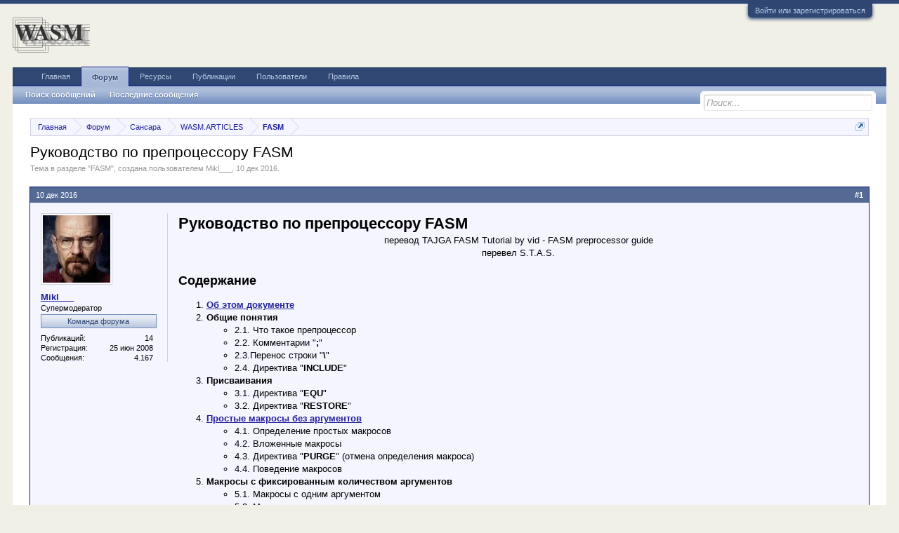

--- FILE ---
content_type: text/html; charset=UTF-8
request_url: https://wasm.in/threads/rukovodstvo-po-preprocessoru-fasm.31748/
body_size: 50615
content:
<!DOCTYPE html>
<html id="XenForo" lang="ru-RU" dir="LTR" class="Public NoJs LoggedOut NoSidebar  Responsive" xmlns:fb="http://www.facebook.com/2008/fbml">
<head>

	<meta charset="utf-8" />
	<meta http-equiv="X-UA-Compatible" content="IE=Edge,chrome=1" />
	
		<meta name="viewport" content="width=device-width, initial-scale=1" />
	
	
		<base href="https://wasm.in/" />
		<script>
			var _b = document.getElementsByTagName('base')[0], _bH = "https://wasm.in/";
			if (_b && _b.href != _bH) _b.href = _bH;
		</script>
	

	<title>Руководство по препроцессору FASM | WASM</title>
	
	<noscript><style>.JsOnly, .jsOnly { display: none !important; }</style></noscript>
	<link rel="stylesheet" href="css.php?css=xenforo,form,public&amp;style=2&amp;dir=LTR&amp;d=1767159427" />
	<link rel="stylesheet" href="css.php?css=bb_code,csiXF_bbCode_F2A4CB7C,likes_summary,login_bar,message,message_user_info,thread_view,thread_view_watchers&amp;style=2&amp;dir=LTR&amp;d=1767159427" />
	
	

	
		<script src="js/jquery/jquery-1.11.0.min.js"></script>	
		
	<script src="js/xenforo/xenforo.js?_v=8a907d58"></script>

<script type="text/javascript" src="js/sidebarcollapse/js.cookie.js"></script>
<script type="text/javascript" src="js/sidebarcollapse/sidebar.js"></script>
<script type="text/javascript" src="js/sidebarcollapse/sidebarblog.js"></script>

<script src="js/hide/hide.js?_v=8a907d58"></script>

	
	<link rel="apple-touch-icon" href="https://wasm.in/styles/default/xenforo/logo.og.png" />
	<link rel="alternate" type="application/rss+xml" title="RSS-лента для WASM" href="forums/-/index.rss" />
	
	
	<link rel="canonical" href="https://wasm.in/threads/rukovodstvo-po-preprocessoru-fasm.31748/" />
	<meta name="description" content="Руководство по препроцессору FASM
перевод TAJGA FASM Tutorial by vid - FASM preprocessor guide
перевел S.T.A.S.

Содержание

Об этом документе
Общие..." />	<meta property="og:site_name" content="WASM" />
	<meta property="og:image" content="https://wasm.in/data/avatars/m/7/7954.jpg?1480491213" />
	<meta property="og:image" content="https://wasm.in/styles/default/xenforo/logo.og.png" />
	<meta property="og:type" content="article" />
	<meta property="og:url" content="https://wasm.in/threads/rukovodstvo-po-preprocessoru-fasm.31748/" />
	<meta property="og:title" content="Руководство по препроцессору FASM" />
	<meta property="og:description" content="Руководство по препроцессору FASM
перевод TAJGA FASM Tutorial by vid - FASM preprocessor guide
перевел S.T.A.S.

Содержание

Об этом документе
Общие..." />
	
	
	


            
<script type="text/x-mathjax-config">MathJax.Hub.Config({showMathMenu:false,displayAlign:"left",tex2jax:{inlineMath:[["[math]","[/math]"]]}})</script>
<script type="text/javascript" src="//cdn.mathjax.org/mathjax/latest/MathJax.js?config=TeX-AMS-MML_HTMLorMML"></script>
</head>

<body class="node65 node19 node54 SelectQuotable">



	

<div id="loginBar">
	<div class="pageWidth">
		<div class="pageContent">	
			<h3 id="loginBarHandle">
				<label for="LoginControl"><a href="login/" class="concealed noOutline">Войти или зарегистрироваться</a></label>
			</h3>
			
			<span class="helper"></span>

			
		</div>
	</div>
</div>


<div id="headerMover">
	<div id="headerProxy"></div>

<div id="content" class="thread_view">
	<div class="pageWidth">
		<div class="pageContent">


			<!-- main content area -->
			
			
			
			
						
						
						
						
						<div class="breadBoxTop ">
							
							

<nav>
	
		
			
				
			
		
			
				
			
		
			
				
			
		
	

	<fieldset class="breadcrumb">
		<a href="misc/quick-navigation-menu?selected=node-65" class="OverlayTrigger jumpMenuTrigger" data-cacheOverlay="true" title="Открыть быструю навигацию"><!--Перейти к...--></a>
			
		<div class="boardTitle"><strong>WASM</strong></div>
		
		<span class="crumbs">
			
				<span class="crust homeCrumb" itemscope="itemscope" itemtype="http://data-vocabulary.org/Breadcrumb">
					<a href="https://wasm.in" class="crumb" rel="up" itemprop="url"><span itemprop="title">Главная</span></a>
					<span class="arrow"><span></span></span>
				</span>
			
			
			
				<span class="crust selectedTabCrumb" itemscope="itemscope" itemtype="http://data-vocabulary.org/Breadcrumb">
					<a href="https://wasm.in/" class="crumb" rel="up" itemprop="url"><span itemprop="title">Форум</span></a>
					<span class="arrow"><span>&gt;</span></span>
				</span>
			
			
			
				
					<span class="crust" itemscope="itemscope" itemtype="http://data-vocabulary.org/Breadcrumb">
						<a href="https://wasm.in/#sansara.19" class="crumb" rel="up" itemprop="url"><span itemprop="title">Сансара</span></a>
						<span class="arrow"><span>&gt;</span></span>
					</span>
				
					<span class="crust" itemscope="itemscope" itemtype="http://data-vocabulary.org/Breadcrumb">
						<a href="https://wasm.in/forums/wasm-articles.54/" class="crumb" rel="up" itemprop="url"><span itemprop="title">WASM.ARTICLES</span></a>
						<span class="arrow"><span>&gt;</span></span>
					</span>
				
					<span class="crust" itemscope="itemscope" itemtype="http://data-vocabulary.org/Breadcrumb">
						<a href="https://wasm.in/forums/fasm.65/" class="crumb" rel="up" itemprop="url"><span itemprop="title">FASM</span></a>
						<span class="arrow"><span>&gt;</span></span>
					</span>
				
			
		</span>
	</fieldset>
</nav>
						</div>
						
						
						
					
						<!--[if lt IE 8]>
							<p class="importantMessage">Вы используете устаревший браузер. Этот и другие сайты могут отображаться в нём некорректно.<br />Необходимо обновить браузер или попробовать использовать <a href="https://www.google.com/chrome/browser/" target="_blank">другой</a>.</p>
						<![endif]-->

						
						

						
						
						
						
												
							<!-- h1 title, description -->
							<div class="titleBar">
								
								<h1>Руководство по препроцессору FASM</h1>
								
								<p id="pageDescription" class="muted ">
	Тема в разделе "<a href="forums/fasm.65/">FASM</a>", создана пользователем <a href="members/mikl___.7954/" class="username" dir="auto">Mikl___</a>, <a href="threads/rukovodstvo-po-preprocessoru-fasm.31748/"><span class="DateTime" title="10 дек 2016 в 07:59">10 дек 2016</span></a>.
</p>
							</div>
						
						
						
						
						
						<!-- main template -->
						

	



























	





	


<div class="pageNavLinkGroup">
	<div class="linkGroup SelectionCountContainer">
		
		
	</div>

	
</div>





<form action="inline-mod/post/switch" method="post"
	class="InlineModForm section"
	data-cookieName="posts"
	data-controls="#InlineModControls"
	data-imodOptions="#ModerationSelect option">

	<ol class="messageList" id="messageList">
		
			
				


<li id="post-383361" class="message  staff " data-author="Mikl___">

	

<div class="messageUserInfo" itemscope="itemscope" itemtype="http://data-vocabulary.org/Person">	
<div class="messageUserBlock ">
	
		<div class="avatarHolder">
		
			<span class="helper"></span>
			<a href="members/mikl___.7954/" class="avatar Av7954m" data-avatarhtml="true"><img src="data/avatars/m/7/7954.jpg?1480491213" width="96" height="96" alt="Mikl___" /></a>
			
			<!-- slot: message_user_info_avatar -->
		
		</div>
	


	
		<h3 class="userText">
			

<a href="members/mikl___.7954/" class="username" dir="auto">Mikl___</a>







			<em class="userTitle" itemprop="title">Супермодератор</em>
			<em class="userBanner bannerStaff wrapped" itemprop="title"><span class="before"></span><strong>Команда форума</strong><span class="after"></span></em>
			<!-- slot: message_user_info_text -->
		</h3>
	
		
	
		<div class="extraUserInfo">
			
			

<dl class="pairsJustified">
   <dt>Публикаций:</dt>
   <dd><span style="float:right;">
   
   	<a href="blogs/author/mikl___.7954/">14</a>
   
   </span></dd>
</dl>

				
					<dl class="pairsJustified">
						<dt>Регистрация:</dt>
						<dd>25 июн 2008</dd>
					</dl>
				
				
				
					<dl class="pairsJustified">
						<dt>Сообщения:</dt>
						<dd><a href="search/member?user_id=7954" class="concealed" rel="nofollow">4.167</a></dd>
					</dl>
				
				
				
				
				
			
				
				
				
				
				
			
				
							
						
			
			
		</div>
	
		


	<span class="arrow"><span></span></span>
</div>
</div>

	<div class="messageInfo primaryContent">
		
		
		
		
		
		<div class="messageContent">		
			<article>
				<blockquote class="messageText SelectQuoteContainer ugc baseHtml">
					
					<b><span style="font-size: 22px">Руководство по препроцессору FASM</span></b><br />
<div style="text-align: center">перевод TAJGA FASM Tutorial by vid - FASM preprocessor guide<br />
перевел S.T.A.S.&#8203;</div><br />
<b><span style="font-size: 18px">Содержание</span></b><br />
<ol>
<li><b><span style="text-decoration: underline"><a href="http://wasm.in/forum/threads/rukovodstvo-po-preprocessoru-fasm.31748/#post-383362" class="internalLink">Об этом документе</a></span></b></li>
<li><b>Общие понятия</b><ul>
<li>2.1. Что такое препроцессор</li>
<li>2.2. Комментарии &quot;<b>;</b>&quot;</li>
<li>2.3.Перенос строки &quot;<b>\</b>&quot;</li>
<li>2.4. Директива &quot;<b>INCLUDE</b>&quot;</li>
</ul></li>
<li><b>Присваивания</b><ul>
<li>3.1. Директива &quot;<b>EQU</b>&quot;</li>
<li>3.2. Директива &quot;<b>RESTORE</b>&quot;</li>
</ul></li>
<li><b><span style="text-decoration: underline"><a href="http://wasm.in/forum/threads/rukovodstvo-po-preprocessoru-fasm.31748/#post-383363" class="internalLink">Простые макросы без аргументов</a></span></b><ul>
<li>4.1. Определение простых макросов</li>
<li>4.2. Вложенные макросы</li>
<li>4.3. Директива &quot;<b>PURGE</b>&quot; (отмена определения макроса)</li>
<li>4.4. Поведение макросов</li>
</ul></li>
<li><b>Макросы с фиксированным количеством аргументов</b><ul>
<li>5.1. Макросы с одним аргументом</li>
<li>5.2. Макросы с несколькими аргументами</li>
<li>5.3. Директива &quot;<b>LOCAL</b>&quot;</li>
<li><span style="text-decoration: underline"><b><a href="http://wasm.in/forum/threads/rukovodstvo-po-preprocessoru-fasm.31748/#post-383365" class="internalLink">5.4. Оператор объединения &quot;#&quot;</a></b></span></li>
<li>5.5. Оператор &quot;<b>`</b>&quot;</li>
</ul></li>
<li><b>Макросы с групповыми аргументами</b><ul>
<li>6.1. Определение макросов с групповым аргументом</li>
<li>6.2. Директива &quot;<b>COMMON</b>&quot;</li>
<li>6.3. Директива &quot;<b>FORWARD</b>&quot;</li>
<li>6.4. Директива &quot;<b>REVERSE</b>&quot;</li>
<li>6.5. Комбинирование директив управления группами</li>
<li>6.6. Директива &quot;<b>LOCAL</b>&quot; в макросах с групповыми аргументами</li>
<li>6.7. Макросы с несколькими групповыми аргументами</li>
</ul></li>
<li><b>Условный препроцессинг</b><ul>
<li>7.1. Оператор &quot;<b>EQ</b>&quot;</li>
<li><b><span style="text-decoration: underline"><a href="http://wasm.in/forum/threads/rukovodstvo-po-preprocessoru-fasm.31748/#post-383366" class="internalLink">7.2. Оператор &quot;EQTYPE&quot;</a></span></b></li>
<li>7.3. Оператор &quot;<b>IN</b>&quot;</li>
</ul></li>
<li>Структуры</li>
<li>Оператор <b>FIX </b>и макросы внутри макросов<ul>
<li>9.1. Explaination of fixes</li>
<li><span style="text-decoration: underline"><b><a href="http://wasm.in/forum/threads/rukovodstvo-po-preprocessoru-fasm.31748/#post-383367" class="internalLink">9.2. Using fixes for nested macro declaration</a></b></span></li>
<li>9.3. Using fixes for moving part of code</li>
</ul></li>
<li>Заключение</li>
</ol>
					<div class="messageTextEndMarker">&nbsp;</div>
				</blockquote>
			</article>
			
			
		</div>
		
		
		
			<div class="editDate">
			
				Последнее редактирование: <span class="DateTime" title="10 дек 2016 в 11:53">10 дек 2016</span>
			
			</div>
		
		
		
		
		
				
		<div class="messageMeta ToggleTriggerAnchor">
			
			<div class="privateControls">
				
				<span class="item muted">
					<span class="authorEnd"><a href="members/mikl___.7954/" class="username author" dir="auto">Mikl___</a>,</span>
					<a href="threads/rukovodstvo-po-preprocessoru-fasm.31748/" title="Постоянная ссылка" class="datePermalink"><span class="DateTime" title="10 дек 2016 в 07:59">10 дек 2016</span></a>
				</span>
				
				
				
			
				
				
				
				
				
				
				
				
				
			</div>
			
			<div class="publicControls">

				<a href="threads/rukovodstvo-po-preprocessoru-fasm.31748/" title="Постоянная ссылка" class="item muted postNumber hashPermalink OverlayTrigger" data-href="posts/383361/permalink">#1</a>
				
				

				




</div>
		</div>
	
		
		<div id="likes-post-383361"></div>
	</div>

	
	
	
	
</li>
			
		
			
				


<li id="post-383362" class="message  staff " data-author="Mikl___">

	

<div class="messageUserInfo" itemscope="itemscope" itemtype="http://data-vocabulary.org/Person">	
<div class="messageUserBlock ">
	
		<div class="avatarHolder">
		
			<span class="helper"></span>
			<a href="members/mikl___.7954/" class="avatar Av7954m" data-avatarhtml="true"><img src="data/avatars/m/7/7954.jpg?1480491213" width="96" height="96" alt="Mikl___" /></a>
			
			<!-- slot: message_user_info_avatar -->
		
		</div>
	


	
		<h3 class="userText">
			

<a href="members/mikl___.7954/" class="username" dir="auto">Mikl___</a>







			<em class="userTitle" itemprop="title">Супермодератор</em>
			<em class="userBanner bannerStaff wrapped" itemprop="title"><span class="before"></span><strong>Команда форума</strong><span class="after"></span></em>
			<!-- slot: message_user_info_text -->
		</h3>
	
		
	
		<div class="extraUserInfo">
			
			

<dl class="pairsJustified">
   <dt>Публикаций:</dt>
   <dd><span style="float:right;">
   
   	<a href="blogs/author/mikl___.7954/">14</a>
   
   </span></dd>
</dl>

				
					<dl class="pairsJustified">
						<dt>Регистрация:</dt>
						<dd>25 июн 2008</dd>
					</dl>
				
				
				
					<dl class="pairsJustified">
						<dt>Сообщения:</dt>
						<dd><a href="search/member?user_id=7954" class="concealed" rel="nofollow">4.167</a></dd>
					</dl>
				
				
				
				
				
			
				
				
				
				
				
			
				
							
						
			
			
		</div>
	
		


	<span class="arrow"><span></span></span>
</div>
</div>

	<div class="messageInfo primaryContent">
		
		
		
		
		
		<div class="messageContent">		
			<article>
				<blockquote class="messageText SelectQuoteContainer ugc baseHtml">
					
					<b>1. Об этом документе</b><br />
Я написал это потому что вижу, как многие задают вопросы на форуме FASM, связанные с непониманием идей или особенностей препроцессора. (Я не отговариваю Вас задавать такие вопросы, непонимание чего-то - это вполне нормально, и если Ваш вопрос не чересчур сложен, кто-нибудь наверняка на него ответит).<br />
<br />
Если Вам что-нибудь из туториала покажется непонятным, пожалуйста, напишите на  форум FASM, форум WASM, автору или переводчику.<br />
<br />
<b>2. Общие понятия</b><br />
<br />
<b>2.1. Что такое препроцессор</b><br />
Препроцессор - это программа (или чаще - часть компилятора), которая преобразует исходный текст непосредственно перед компиляцией. К примеру, если Вы используете какой-либо кусок кода довольно часто, можно дать ему некое имя и заставить препроцессор повсеместно заменять это имя в исходном тексте на соответствующий ему код.<br />
<br />
Другой пример - Вы хотите имитировать инструкцию, которая на самом деле не существует. В таком случае препроцессор может заменять её последовательностью инструкций дающих желаемый эффект.<br />
<br />
Препроцессор просматривает исходный текст и заменяет некоторые вещи другими. Но как объяснить препроцессору, что именно он должен делать? Для этих целей существуют директивы препроцессора. О них мы и будем говорить.<br />
<br />
Препроцессор понятия не имеет о инструкциях, директивах компилятора и прочих подобных вещах. Для него существуют собственные команды, и он игнорирует всё остальное.<br />
<br />
<b>2.2. Комментарии &quot;;&quot;</b><br />
<br />
Подобно большинству ассемблеров, комментарии в FASM начинаются с точки с запятой &quot;<b>;</b>&quot;. Всё, что следует за этим символом до конца строки игнорируется и удаляется из исходника.<br />
<br />
К примеру, исходный текст<br />


<div class="bbCodeBlock bbCodeCode">
	<div class="type">Код (ASM):</div>
	<div class="code"><ol class="asm" style="font-family:monospace;"><li style="font-weight: normal; vertical-align:top;"><div style="font: normal normal 1em/1.2em monospace; margin:0; padding:0; background:none; vertical-align:top;"><span style="color: #666666; font-style: italic;">; заполним 100h байтов адресуемых EDI нулями</span></div></li>
<li style="font-weight: normal; vertical-align:top;"><div style="font: normal normal 1em/1.2em monospace; margin:0; padding:0; background:none; vertical-align:top;"><span style="color: #00007f; font-weight: bold;">xor</span> <span style="color: #46aa03; font-weight: bold;">eax</span><span style="color: #339933;">,</span> <span style="color: #46aa03; font-weight: bold;">eax</span> &nbsp; &nbsp;<span style="color: #666666; font-style: italic;">; обнуляем eax</span></div></li>
<li style="font-weight: normal; vertical-align:top;"><div style="font: normal normal 1em/1.2em monospace; margin:0; padding:0; background:none; vertical-align:top;"><span style="color: #00007f; font-weight: bold;">mov</span> <span style="color: #46aa03; font-weight: bold;">ecx</span><span style="color: #339933;">,</span> <span style="color: #ff0000;">100h</span><span style="color: #339933;">/</span><span style="color: #ff0000;">4</span></div></li>
<li style="font-weight: normal; vertical-align:top;"><div style="font: normal normal 1em/1.2em monospace; margin:0; padding:0; background:none; vertical-align:top;"><span style="color: #00007f; font-weight: bold;">rep</span> <span style="color: #00007f; font-weight: bold;">stosd</span></div></li>
</ol></div>
</div>после препроцессора превращается в

<div class="bbCodeBlock bbCodeCode">
	<div class="type">Код (ASM):</div>
	<div class="code"><ol class="asm" style="font-family:monospace;"><li style="font-weight: normal; vertical-align:top;"><div style="font: normal normal 1em/1.2em monospace; margin:0; padding:0; background:none; vertical-align:top;"><span style="color: #00007f; font-weight: bold;">xor</span> <span style="color: #46aa03; font-weight: bold;">eax</span><span style="color: #339933;">,</span><span style="color: #46aa03; font-weight: bold;">eax</span></div></li>
<li style="font-weight: normal; vertical-align:top;"><div style="font: normal normal 1em/1.2em monospace; margin:0; padding:0; background:none; vertical-align:top;"><span style="color: #00007f; font-weight: bold;">mov</span> <span style="color: #46aa03; font-weight: bold;">ecx</span><span style="color: #339933;">,</span><span style="color: #ff0000;">100h</span><span style="color: #339933;">/</span><span style="color: #ff0000;">4</span></div></li>
<li style="font-weight: normal; vertical-align:top;"><div style="font: normal normal 1em/1.2em monospace; margin:0; padding:0; background:none; vertical-align:top;"><span style="color: #00007f; font-weight: bold;">rep</span> <span style="color: #00007f; font-weight: bold;">stosd</span></div></li>
</ol></div>
</div><b>ПРИМЕЧАНИЕ</b>: <b>;</b> можно рассматривать как директиву препроцессора, удаляющую текст начиная с этого символа до конца строки.<br />
<br />
<b>ПРИМЕЧАНИЕ</b>: Строка, полностью состоящая из комментария не будет удалена. Она становится пустой строкой (см. пример выше). Это будет важно в дальнейшем.<br />
<br />
<b>2.3. Перенос строки (Line Break &quot;\&quot;)</b><br />
<br />
Если строка выглядит слишком длинной, возможно разделить её на несколько, используя символ &quot;<b>\</b>&quot;. При обработке препроцессором следующая строка будет добавлена к текущей.<br />
<br />
Например:

<div class="bbCodeBlock bbCodeCode">
	<div class="type">Код (ASM):</div>
	<div class="code"><ol class="asm" style="font-family:monospace;"><li style="font-weight: normal; vertical-align:top;"><div style="font: normal normal 1em/1.2em monospace; margin:0; padding:0; background:none; vertical-align:top;">&nbsp;</div></li>
<li style="font-weight: normal; vertical-align:top;"><div style="font: normal normal 1em/1.2em monospace; margin:0; padding:0; background:none; vertical-align:top;"><span style="color: #0000ff; font-weight: bold;">db</span> &nbsp;<span style="color: #ff0000;">1</span><span style="color: #339933;">,</span> <span style="color: #ff0000;">2</span><span style="color: #339933;">,</span> <span style="color: #ff0000;">3</span><span style="color: #339933;">,</span>\</div></li>
<li style="font-weight: normal; vertical-align:top;"><div style="font: normal normal 1em/1.2em monospace; margin:0; padding:0; background:none; vertical-align:top;">&nbsp; &nbsp; <span style="color: #ff0000;">4</span><span style="color: #339933;">,</span> <span style="color: #ff0000;">5</span><span style="color: #339933;">,</span> <span style="color: #ff0000;">6</span><span style="color: #339933;">,</span>\</div></li>
<li style="font-weight: normal; vertical-align:top;"><div style="font: normal normal 1em/1.2em monospace; margin:0; padding:0; background:none; vertical-align:top;">&nbsp; &nbsp; <span style="color: #ff0000;">7</span><span style="color: #339933;">,</span> <span style="color: #ff0000;">8</span><span style="color: #339933;">,</span> <span style="color: #ff0000;">9</span></div></li>
</ol></div>
</div>будет преобразовано в:

<div class="bbCodeBlock bbCodeCode">
	<div class="type">Код (ASM):</div>
	<div class="code"><ol class="asm" style="font-family:monospace;"><li style="font-weight: normal; vertical-align:top;"><div style="font: normal normal 1em/1.2em monospace; margin:0; padding:0; background:none; vertical-align:top;"><span style="color: #0000ff; font-weight: bold;">db</span> &nbsp;<span style="color: #ff0000;">1</span><span style="color: #339933;">,</span><span style="color: #ff0000;">2</span><span style="color: #339933;">,</span><span style="color: #ff0000;">3</span><span style="color: #339933;">,</span><span style="color: #ff0000;">4</span><span style="color: #339933;">,</span><span style="color: #ff0000;">5</span><span style="color: #339933;">,</span><span style="color: #ff0000;">6</span><span style="color: #339933;">,</span><span style="color: #ff0000;">7</span><span style="color: #339933;">,</span><span style="color: #ff0000;">8</span><span style="color: #339933;">,</span><span style="color: #ff0000;">9</span></div></li>
</ol></div>
</div>Конечно, <b>\</b> в составе текстовой строки или комментария не вызовет объединения строк. Внутри текстовой строки этот символ воспринимается как обычный ASCII символ (как и всё остальное заключённое между кавычками <b>&#039;</b> или <b>&quot;</b>). Комментарии же удаляются без анализа того, что в них написано.<br />
<br />
В строке после символа <b>\</b> могут быть только пробелы или комментарии.<br />
<br />
Ранее, я упоминал, что строка, состоящая только из комментария не удаляется, а заменяется на пустую строку. Это значит, что код, подобный этому:

<div class="bbCodeBlock bbCodeCode">
	<div class="type">Код (ASM):</div>
	<div class="code"><ol class="asm" style="font-family:monospace;"><li style="font-weight: normal; vertical-align:top;"><div style="font: normal normal 1em/1.2em monospace; margin:0; padding:0; background:none; vertical-align:top;">&nbsp;</div></li>
<li style="font-weight: normal; vertical-align:top;"><div style="font: normal normal 1em/1.2em monospace; margin:0; padding:0; background:none; vertical-align:top;"><span style="color: #0000ff; font-weight: bold;">db</span> &nbsp;<span style="color: #ff0000;">1</span><span style="color: #339933;">,</span> <span style="color: #ff0000;">2</span><span style="color: #339933;">,</span> <span style="color: #ff0000;">3</span><span style="color: #339933;">,</span>\</div></li>
<li style="font-weight: normal; vertical-align:top;"><div style="font: normal normal 1em/1.2em monospace; margin:0; padding:0; background:none; vertical-align:top;"><span style="color: #666666; font-style: italic;">; &nbsp; 4,5,6,\ &nbsp; - закомментировано</span></div></li>
<li style="font-weight: normal; vertical-align:top;"><div style="font: normal normal 1em/1.2em monospace; margin:0; padding:0; background:none; vertical-align:top;">&nbsp; &nbsp; <span style="color: #ff0000;">7</span><span style="color: #339933;">,</span> <span style="color: #ff0000;">8</span><span style="color: #339933;">,</span> <span style="color: #ff0000;">9</span></div></li>
</ol></div>
</div>преобразуется в:

<div class="bbCodeBlock bbCodeCode">
	<div class="type">Код (ASM):</div>
	<div class="code"><ol class="asm" style="font-family:monospace;"><li style="font-weight: normal; vertical-align:top;"><div style="font: normal normal 1em/1.2em monospace; margin:0; padding:0; background:none; vertical-align:top;"><span style="color: #0000ff; font-weight: bold;">db</span> &nbsp;<span style="color: #ff0000;">1</span><span style="color: #339933;">,</span> <span style="color: #ff0000;">2</span><span style="color: #339933;">,</span> <span style="color: #ff0000;">3</span></div></li>
<li style="font-weight: normal; vertical-align:top;"><div style="font: normal normal 1em/1.2em monospace; margin:0; padding:0; background:none; vertical-align:top;">&nbsp; &nbsp; <span style="color: #ff0000;">7</span><span style="color: #339933;">,</span> <span style="color: #ff0000;">8</span><span style="color: #339933;">,</span> <span style="color: #ff0000;">9</span></div></li>
</ol></div>
</div>и вызовет ошибку. Выход из положения - помещать символ <b>\</b> до комментария:

<div class="bbCodeBlock bbCodeCode">
	<div class="type">Код (ASM):</div>
	<div class="code"><ol class="asm" style="font-family:monospace;"><li style="font-weight: normal; vertical-align:top;"><div style="font: normal normal 1em/1.2em monospace; margin:0; padding:0; background:none; vertical-align:top;">&nbsp;</div></li>
<li style="font-weight: normal; vertical-align:top;"><div style="font: normal normal 1em/1.2em monospace; margin:0; padding:0; background:none; vertical-align:top;"><span style="color: #0000ff; font-weight: bold;">db</span> &nbsp;<span style="color: #ff0000;">1</span><span style="color: #339933;">,</span> <span style="color: #ff0000;">2</span><span style="color: #339933;">,</span> <span style="color: #ff0000;">3</span><span style="color: #339933;">,</span>\</div></li>
<li style="font-weight: normal; vertical-align:top;"><div style="font: normal normal 1em/1.2em monospace; margin:0; padding:0; background:none; vertical-align:top;">\<span style="color: #666666; font-style: italic;">; &nbsp;4,5,6 &nbsp; &nbsp; - правильно закомментировано</span></div></li>
<li style="font-weight: normal; vertical-align:top;"><div style="font: normal normal 1em/1.2em monospace; margin:0; padding:0; background:none; vertical-align:top;">&nbsp; &nbsp; <span style="color: #ff0000;">7</span><span style="color: #339933;">,</span> <span style="color: #ff0000;">8</span><span style="color: #339933;">,</span> <span style="color: #ff0000;">9</span></div></li>
</ol></div>
</div>в результате будет:

<div class="bbCodeBlock bbCodeCode">
	<div class="type">Код (ASM):</div>
	<div class="code"><ol class="asm" style="font-family:monospace;"><li style="font-weight: normal; vertical-align:top;"><div style="font: normal normal 1em/1.2em monospace; margin:0; padding:0; background:none; vertical-align:top;"><span style="color: #0000ff; font-weight: bold;">db</span> &nbsp;<span style="color: #ff0000;">1</span><span style="color: #339933;">,</span> <span style="color: #ff0000;">2</span><span style="color: #339933;">,</span> <span style="color: #ff0000;">3</span><span style="color: #339933;">,</span> <span style="color: #ff0000;">7</span><span style="color: #339933;">,</span> <span style="color: #ff0000;">8</span><span style="color: #339933;">,</span> <span style="color: #ff0000;">9</span></div></li>
</ol></div>
</div>как мы и хотели.<br />
<b>2.4. Директива <i>INCLUDE</i></b><br />
<br />
Синтаксис:

<div class="bbCodeBlock bbCodeCode">
	<div class="type">Код (Text):</div>
	<div class="code"><ol class="text" style="font-family:monospace;"><li style="font-weight: normal; vertical-align:top;"><div style="font: normal normal 1em/1.2em monospace; margin:0; padding:0; background:none; vertical-align:top;">include &lt;некая строка содержащая имя файла file_name&gt;</div></li>
</ol></div>
</div>Эта директива вставляет содержимое файла <b>file_name</b> в исходный текст. Вставленный текст, естественно, тоже будет обработан препроцессором. Имя файла (и путь к нему, если он есть) должны быть заключены в кавычки <b>&quot;</b> или апострофы<b> &#039;</b>.<br />
Например:

<div class="bbCodeBlock bbCodeCode">
	<div class="type">Код (ASM):</div>
	<div class="code"><ol class="asm" style="font-family:monospace;"><li style="font-weight: normal; vertical-align:top;"><div style="font: normal normal 1em/1.2em monospace; margin:0; padding:0; background:none; vertical-align:top;">include <span style="color: #7f007f;">'file.asm'</span></div></li>
<li style="font-weight: normal; vertical-align:top;"><div style="font: normal normal 1em/1.2em monospace; margin:0; padding:0; background:none; vertical-align:top;">include <span style="color: #7f007f;">'HEADERS\data.inc'</span></div></li>
<li style="font-weight: normal; vertical-align:top;"><div style="font: normal normal 1em/1.2em monospace; margin:0; padding:0; background:none; vertical-align:top;">include <span style="color: #7f007f;">'..\lib\strings.asm'</span></div></li>
<li style="font-weight: normal; vertical-align:top;"><div style="font: normal normal 1em/1.2em monospace; margin:0; padding:0; background:none; vertical-align:top;">include <span style="color: #7f007f;">'C:\config.sys'</span></div></li>
</ol></div>
</div>Можно также использовать переменные окружения ОС, помещая их имена между символами <b>%</b>:

<div class="bbCodeBlock bbCodeCode">
	<div class="type">Код (ASM):</div>
	<div class="code"><ol class="asm" style="font-family:monospace;"><li style="font-weight: normal; vertical-align:top;"><div style="font: normal normal 1em/1.2em monospace; margin:0; padding:0; background:none; vertical-align:top;">include <span style="color: #7f007f;">'%FASMINC%\win32a.inc'</span></div></li>
<li style="font-weight: normal; vertical-align:top;"><div style="font: normal normal 1em/1.2em monospace; margin:0; padding:0; background:none; vertical-align:top;">include <span style="color: #7f007f;">'%SYSTEMROOT%\somefile.inc'</span></div></li>
<li style="font-weight: normal; vertical-align:top;"><div style="font: normal normal 1em/1.2em monospace; margin:0; padding:0; background:none; vertical-align:top;">include <span style="color: #7f007f;">'%myproject%\headers\something.inc'</span></div></li>
<li style="font-weight: normal; vertical-align:top;"><div style="font: normal normal 1em/1.2em monospace; margin:0; padding:0; background:none; vertical-align:top;">include <span style="color: #7f007f;">'C:\%myprojectdir%\headers\something.inc'</span></div></li>
</ol></div>
</div><b>2.5. Strings preprocessing</b><br />
You may have problem to include &#039; in string declared using &#039;s or <b>&quot;</b> in string declared using <b>&quot;</b>s. For this reason you must place the character twice into string, in that case it won&#039;t end string and begin next as you may think, but it will include character into string literaly.<br />
<br />
Например:

<div class="bbCodeBlock bbCodeCode">
	<div class="type">Код (ASM):</div>
	<div class="code"><ol class="asm" style="font-family:monospace;"><li style="font-weight: normal; vertical-align:top;"><div style="font: normal normal 1em/1.2em monospace; margin:0; padding:0; background:none; vertical-align:top;"><span style="color: #0000ff; font-weight: bold;">db</span> <span style="color: #7f007f;">'It'</span><span style="color: #7f007f;">'s okay'</span></div></li>
</ol></div>
</div>will generate binary containing string <b>It&#039;s okay</b>.<br />
It&#039;s same for <b>&quot;</b>.<br />
<br />
<b>3. Присваивания (Equates)</b><br />
<br />
3.1. Директива <i>EQU</i><br />
<br />
Простейшая команда препроцессора.<br />
<br />
Синтаксис:

<div class="bbCodeBlock bbCodeCode">
	<div class="type">Код (ASM):</div>
	<div class="code"><ol class="asm" style="font-family:monospace;"><li style="font-weight: normal; vertical-align:top;"><div style="font: normal normal 1em/1.2em monospace; margin:0; padding:0; background:none; vertical-align:top;">&lt;name1&gt; <span style="color: #0000ff; font-weight: bold;">equ</span> &lt;name2&gt;</div></li>
</ol></div>
</div>Это команда говорит препроцессору, что необходимо заменить все последующие &lt;<b>name1</b>&gt; на &lt;<b>name2</b>&gt;.<br />
Например:

<div class="bbCodeBlock bbCodeCode">
	<div class="type">Код (ASM):</div>
	<div class="code"><ol class="asm" style="font-family:monospace;"><li style="font-weight: normal; vertical-align:top;"><div style="font: normal normal 1em/1.2em monospace; margin:0; padding:0; background:none; vertical-align:top;">count &nbsp; <span style="color: #0000ff; font-weight: bold;">equ</span> <span style="color: #ff0000;">10</span> &nbsp;<span style="color: #666666; font-style: italic;">; это команда препроцессора</span></div></li>
<li style="font-weight: normal; vertical-align:top;"><div style="font: normal normal 1em/1.2em monospace; margin:0; padding:0; background:none; vertical-align:top;"><span style="color: #00007f; font-weight: bold;">mov</span> <span style="color: #46aa03; font-weight: bold;">ecx</span><span style="color: #339933;">,</span> count</div></li>
</ol></div>
</div>преобразуется в:

<div class="bbCodeBlock bbCodeCode">
	<div class="type">Код (ASM):</div>
	<div class="code"><ol class="asm" style="font-family:monospace;"><li style="font-weight: normal; vertical-align:top;"><div style="font: normal normal 1em/1.2em monospace; margin:0; padding:0; background:none; vertical-align:top;"><span style="color: #00007f; font-weight: bold;">mov</span> <span style="color: #46aa03; font-weight: bold;">ecx</span><span style="color: #339933;">,</span> <span style="color: #ff0000;">10</span></div></li>
</ol></div>
</div>Ещё пример:

<div class="bbCodeBlock bbCodeCode">
	<div class="type">Код (ASM):</div>
	<div class="code"><ol class="asm" style="font-family:monospace;"><li style="font-weight: normal; vertical-align:top;"><div style="font: normal normal 1em/1.2em monospace; margin:0; padding:0; background:none; vertical-align:top;"><span style="color: #00007f; font-weight: bold;">mov</span> <span style="color: #46aa03; font-weight: bold;">eax</span><span style="color: #339933;">,</span> count</div></li>
<li style="font-weight: normal; vertical-align:top;"><div style="font: normal normal 1em/1.2em monospace; margin:0; padding:0; background:none; vertical-align:top;">count &nbsp; <span style="color: #0000ff; font-weight: bold;">equ</span> <span style="color: #ff0000;">10</span></div></li>
<li style="font-weight: normal; vertical-align:top;"><div style="font: normal normal 1em/1.2em monospace; margin:0; padding:0; background:none; vertical-align:top;"><span style="color: #00007f; font-weight: bold;">mov</span> <span style="color: #46aa03; font-weight: bold;">ecx</span><span style="color: #339933;">,</span> count</div></li>
</ol></div>
</div>преобразуется в:

<div class="bbCodeBlock bbCodeCode">
	<div class="type">Код (ASM):</div>
	<div class="code"><ol class="asm" style="font-family:monospace;"><li style="font-weight: normal; vertical-align:top;"><div style="font: normal normal 1em/1.2em monospace; margin:0; padding:0; background:none; vertical-align:top;"><span style="color: #00007f; font-weight: bold;">mov</span> <span style="color: #46aa03; font-weight: bold;">eax</span><span style="color: #339933;">,</span> count</div></li>
<li style="font-weight: normal; vertical-align:top;"><div style="font: normal normal 1em/1.2em monospace; margin:0; padding:0; background:none; vertical-align:top;"><span style="color: #00007f; font-weight: bold;">mov</span> <span style="color: #46aa03; font-weight: bold;">ecx</span><span style="color: #339933;">,</span><span style="color: #ff0000;">10</span></div></li>
</ol></div>
</div>потому что препроцессор заменит <b>count </b>только после директивы <b>equ</b>.<br />
Даже это работает:

<div class="bbCodeBlock bbCodeCode">
	<div class="type">Код (ASM):</div>
	<div class="code"><ol class="asm" style="font-family:monospace;"><li style="font-weight: normal; vertical-align:top;"><div style="font: normal normal 1em/1.2em monospace; margin:0; padding:0; background:none; vertical-align:top;"><span style="color: #ff0000;">10</span> &nbsp;<span style="color: #0000ff; font-weight: bold;">equ</span> <span style="color: #ff0000;">11</span></div></li>
<li style="font-weight: normal; vertical-align:top;"><div style="font: normal normal 1em/1.2em monospace; margin:0; padding:0; background:none; vertical-align:top;"><span style="color: #00007f; font-weight: bold;">mov</span> <span style="color: #46aa03; font-weight: bold;">ecx</span><span style="color: #339933;">,</span> <span style="color: #ff0000;">10</span></div></li>
</ol></div>
</div>после обработки препроцессором, получим:

<div class="bbCodeBlock bbCodeCode">
	<div class="type">Код (ASM):</div>
	<div class="code"><ol class="asm" style="font-family:monospace;"><li style="font-weight: normal; vertical-align:top;"><div style="font: normal normal 1em/1.2em monospace; margin:0; padding:0; background:none; vertical-align:top;"><span style="color: #00007f; font-weight: bold;">mov</span> <span style="color: #46aa03; font-weight: bold;">ecx</span><span style="color: #339933;">,</span> <span style="color: #ff0000;">11</span></div></li>
</ol></div>
</div>Обратите внимание, <b>name1 </b>может быть любым идентификатором. Идентификатор - это всего лишь набор символов, завершаемый пробелом (<b>space</b>), символом табуляции (<b>tab</b>), концом строки (<b>EOL</b>), комментарием <b>;</b>, символом переноса строки <b>\</b> или оператором, включая операторы ассемблера и/или специальные символы вроде <b>,</b> или <b>}</b>.<br />
<b>name2 </b>может быть не только единичным идентификатором, берутся все символы до конца строки. <b>name2 </b>может и отсутствовать, тогда <b>name1 </b>будет заменен на пустое место.<br />
Например:

<div class="bbCodeBlock bbCodeCode">
	<div class="type">Код (ASM):</div>
	<div class="code"><ol class="asm" style="font-family:monospace;"><li style="font-weight: normal; vertical-align:top;"><div style="font: normal normal 1em/1.2em monospace; margin:0; padding:0; background:none; vertical-align:top;"><span style="color: #ff0000;">10</span> &nbsp;<span style="color: #0000ff; font-weight: bold;">equ</span> <span style="color: #ff0000;">11</span><span style="color: #339933;">,</span> <span style="color: #ff0000;">12</span><span style="color: #339933;">,</span> <span style="color: #ff0000;">13</span></div></li>
<li style="font-weight: normal; vertical-align:top;"><div style="font: normal normal 1em/1.2em monospace; margin:0; padding:0; background:none; vertical-align:top;"><span style="color: #0000ff; font-weight: bold;">db</span> &nbsp;<span style="color: #ff0000;">10</span></div></li>
</ol></div>
</div>получим:

<div class="bbCodeBlock bbCodeCode">
	<div class="type">Код (ASM):</div>
	<div class="code"><ol class="asm" style="font-family:monospace;"><li style="font-weight: normal; vertical-align:top;"><div style="font: normal normal 1em/1.2em monospace; margin:0; padding:0; background:none; vertical-align:top;"><span style="color: #0000ff; font-weight: bold;">db</span> &nbsp;<span style="color: #ff0000;">11</span><span style="color: #339933;">,</span> <span style="color: #ff0000;">12</span><span style="color: #339933;">,</span> <span style="color: #ff0000;">13</span></div></li>
</ol></div>
</div><b>3.2. Директива <i>RESTORE</i></b><br />
<br />
Можно заставить препроцессор прекратить заменять идентификаторы, определённые директивой <b>EQU</b>. Это делает директива <b>RESTORE<br />
Синтаксис:</b>

<div class="bbCodeBlock bbCodeCode">
	<div class="type">Код (Text):</div>
	<div class="code"><ol class="text" style="font-family:monospace;"><li style="font-weight: normal; vertical-align:top;"><div style="font: normal normal 1em/1.2em monospace; margin:0; padding:0; background:none; vertical-align:top;">restore &lt;name1&gt;</div></li>
</ol></div>
</div><b>name1 </b>- это идентификатор определённый ранее в директиве <b>EQU</b>. После этой команды <b>name1 </b>больше не будет заменяться на <b>name2</b>.<br />
Например:

<div class="bbCodeBlock bbCodeCode">
	<div class="type">Код (ASM):</div>
	<div class="code"><ol class="asm" style="font-family:monospace;"><li style="font-weight: normal; vertical-align:top;"><div style="font: normal normal 1em/1.2em monospace; margin:0; padding:0; background:none; vertical-align:top;"><span style="color: #00007f; font-weight: bold;">mov</span> <span style="color: #46aa03; font-weight: bold;">eax</span><span style="color: #339933;">,</span> count</div></li>
<li style="font-weight: normal; vertical-align:top;"><div style="font: normal normal 1em/1.2em monospace; margin:0; padding:0; background:none; vertical-align:top;">count &nbsp; <span style="color: #0000ff; font-weight: bold;">equ</span> <span style="color: #ff0000;">10</span></div></li>
<li style="font-weight: normal; vertical-align:top;"><div style="font: normal normal 1em/1.2em monospace; margin:0; padding:0; background:none; vertical-align:top;"><span style="color: #00007f; font-weight: bold;">mov</span> <span style="color: #46aa03; font-weight: bold;">eax</span><span style="color: #339933;">,</span> count</div></li>
<li style="font-weight: normal; vertical-align:top;"><div style="font: normal normal 1em/1.2em monospace; margin:0; padding:0; background:none; vertical-align:top;">restore count</div></li>
<li style="font-weight: bold; vertical-align:top;"><div style="font: normal normal 1em/1.2em monospace; margin:0; padding:0; background:none; vertical-align:top;"><span style="color: #00007f; font-weight: bold;">mov</span> <span style="color: #46aa03; font-weight: bold;">eax</span><span style="color: #339933;">,</span> count</div></li>
</ol></div>
</div>получим:

<div class="bbCodeBlock bbCodeCode">
	<div class="type">Код (ASM):</div>
	<div class="code"><ol class="asm" style="font-family:monospace;"><li style="font-weight: normal; vertical-align:top;"><div style="font: normal normal 1em/1.2em monospace; margin:0; padding:0; background:none; vertical-align:top;"><span style="color: #00007f; font-weight: bold;">mov</span> <span style="color: #46aa03; font-weight: bold;">eax</span><span style="color: #339933;">,</span> count</div></li>
<li style="font-weight: normal; vertical-align:top;"><div style="font: normal normal 1em/1.2em monospace; margin:0; padding:0; background:none; vertical-align:top;"><span style="color: #00007f; font-weight: bold;">mov</span> <span style="color: #46aa03; font-weight: bold;">eax</span><span style="color: #339933;">,</span> <span style="color: #ff0000;">10</span></div></li>
<li style="font-weight: normal; vertical-align:top;"><div style="font: normal normal 1em/1.2em monospace; margin:0; padding:0; background:none; vertical-align:top;"><span style="color: #00007f; font-weight: bold;">mov</span> <span style="color: #46aa03; font-weight: bold;">eax</span><span style="color: #339933;">,</span> count</div></li>
</ol></div>
</div>Обратите внимание, что для определений сделанных директивой <b>EQU</b> работает принцип стека. То есть, если мы два раза определим один и тот же идентификатор используя <b>EQU</b>, то после однократного использования <b>RESTORE</b>значение идентификатора будет соответствовать определённому первой директивой <b>EQU</b>.<br />
Например:

<div class="bbCodeBlock bbCodeCode">
	<div class="type">Код (ASM):</div>
	<div class="code"><ol class="asm" style="font-family:monospace;"><li style="font-weight: normal; vertical-align:top;"><div style="font: normal normal 1em/1.2em monospace; margin:0; padding:0; background:none; vertical-align:top;"><span style="color: #00007f; font-weight: bold;">mov</span> <span style="color: #46aa03; font-weight: bold;">eax</span><span style="color: #339933;">,</span> count</div></li>
<li style="font-weight: normal; vertical-align:top;"><div style="font: normal normal 1em/1.2em monospace; margin:0; padding:0; background:none; vertical-align:top;">count &nbsp; <span style="color: #0000ff; font-weight: bold;">equ</span> <span style="color: #ff0000;">1</span></div></li>
<li style="font-weight: normal; vertical-align:top;"><div style="font: normal normal 1em/1.2em monospace; margin:0; padding:0; background:none; vertical-align:top;"><span style="color: #00007f; font-weight: bold;">mov</span> <span style="color: #46aa03; font-weight: bold;">eax</span><span style="color: #339933;">,</span> count</div></li>
<li style="font-weight: normal; vertical-align:top;"><div style="font: normal normal 1em/1.2em monospace; margin:0; padding:0; background:none; vertical-align:top;">count &nbsp; <span style="color: #0000ff; font-weight: bold;">equ</span> <span style="color: #ff0000;">2</span></div></li>
<li style="font-weight: bold; vertical-align:top;"><div style="font: normal normal 1em/1.2em monospace; margin:0; padding:0; background:none; vertical-align:top;"><span style="color: #00007f; font-weight: bold;">mov</span> <span style="color: #46aa03; font-weight: bold;">eax</span><span style="color: #339933;">,</span> count</div></li>
<li style="font-weight: normal; vertical-align:top;"><div style="font: normal normal 1em/1.2em monospace; margin:0; padding:0; background:none; vertical-align:top;">count &nbsp; <span style="color: #0000ff; font-weight: bold;">equ</span> <span style="color: #ff0000;">3</span></div></li>
<li style="font-weight: normal; vertical-align:top;"><div style="font: normal normal 1em/1.2em monospace; margin:0; padding:0; background:none; vertical-align:top;"><span style="color: #00007f; font-weight: bold;">mov</span> <span style="color: #46aa03; font-weight: bold;">eax</span><span style="color: #339933;">,</span> count</div></li>
<li style="font-weight: normal; vertical-align:top;"><div style="font: normal normal 1em/1.2em monospace; margin:0; padding:0; background:none; vertical-align:top;">restore count</div></li>
<li style="font-weight: normal; vertical-align:top;"><div style="font: normal normal 1em/1.2em monospace; margin:0; padding:0; background:none; vertical-align:top;"><span style="color: #00007f; font-weight: bold;">mov</span> <span style="color: #46aa03; font-weight: bold;">eax</span><span style="color: #339933;">,</span> count</div></li>
<li style="font-weight: bold; vertical-align:top;"><div style="font: normal normal 1em/1.2em monospace; margin:0; padding:0; background:none; vertical-align:top;">restore count</div></li>
<li style="font-weight: normal; vertical-align:top;"><div style="font: normal normal 1em/1.2em monospace; margin:0; padding:0; background:none; vertical-align:top;"><span style="color: #00007f; font-weight: bold;">mov</span> <span style="color: #46aa03; font-weight: bold;">eax</span><span style="color: #339933;">,</span>count</div></li>
<li style="font-weight: normal; vertical-align:top;"><div style="font: normal normal 1em/1.2em monospace; margin:0; padding:0; background:none; vertical-align:top;">restore count</div></li>
<li style="font-weight: normal; vertical-align:top;"><div style="font: normal normal 1em/1.2em monospace; margin:0; padding:0; background:none; vertical-align:top;"><span style="color: #00007f; font-weight: bold;">mov</span> <span style="color: #46aa03; font-weight: bold;">eax</span><span style="color: #339933;">,</span>count</div></li>
</ol></div>
</div>получим:

<div class="bbCodeBlock bbCodeCode">
	<div class="type">Код (ASM):</div>
	<div class="code"><ol class="asm" style="font-family:monospace;"><li style="font-weight: normal; vertical-align:top;"><div style="font: normal normal 1em/1.2em monospace; margin:0; padding:0; background:none; vertical-align:top;"><span style="color: #00007f; font-weight: bold;">mov</span> <span style="color: #46aa03; font-weight: bold;">eax</span><span style="color: #339933;">,</span> count</div></li>
<li style="font-weight: normal; vertical-align:top;"><div style="font: normal normal 1em/1.2em monospace; margin:0; padding:0; background:none; vertical-align:top;"><span style="color: #00007f; font-weight: bold;">mov</span> <span style="color: #46aa03; font-weight: bold;">eax</span><span style="color: #339933;">,</span> <span style="color: #ff0000;">1</span></div></li>
<li style="font-weight: normal; vertical-align:top;"><div style="font: normal normal 1em/1.2em monospace; margin:0; padding:0; background:none; vertical-align:top;"><span style="color: #00007f; font-weight: bold;">mov</span> <span style="color: #46aa03; font-weight: bold;">eax</span><span style="color: #339933;">,</span> <span style="color: #ff0000;">2</span></div></li>
<li style="font-weight: normal; vertical-align:top;"><div style="font: normal normal 1em/1.2em monospace; margin:0; padding:0; background:none; vertical-align:top;"><span style="color: #00007f; font-weight: bold;">mov</span> <span style="color: #46aa03; font-weight: bold;">eax</span><span style="color: #339933;">,</span> <span style="color: #ff0000;">3</span></div></li>
<li style="font-weight: bold; vertical-align:top;"><div style="font: normal normal 1em/1.2em monospace; margin:0; padding:0; background:none; vertical-align:top;"><span style="color: #00007f; font-weight: bold;">mov</span> <span style="color: #46aa03; font-weight: bold;">eax</span><span style="color: #339933;">,</span> <span style="color: #ff0000;">2</span></div></li>
<li style="font-weight: normal; vertical-align:top;"><div style="font: normal normal 1em/1.2em monospace; margin:0; padding:0; background:none; vertical-align:top;"><span style="color: #00007f; font-weight: bold;">mov</span> <span style="color: #46aa03; font-weight: bold;">eax</span><span style="color: #339933;">,</span> <span style="color: #ff0000;">1</span></div></li>
<li style="font-weight: normal; vertical-align:top;"><div style="font: normal normal 1em/1.2em monospace; margin:0; padding:0; background:none; vertical-align:top;"><span style="color: #00007f; font-weight: bold;">mov</span> <span style="color: #46aa03; font-weight: bold;">eax</span><span style="color: #339933;">,</span> count</div></li>
</ol></div>
</div>Если попытаться выполнить <b>RESTORE </b>большее количество раз, чем было сделано <b>EQU</b>, никаких предупреждений выдано не будет. Значение идентификатора будет неопределенно.<br />
Например:

<div class="bbCodeBlock bbCodeCode">
	<div class="type">Код (ASM):</div>
	<div class="code"><ol class="asm" style="font-family:monospace;"><li style="font-weight: normal; vertical-align:top;"><div style="font: normal normal 1em/1.2em monospace; margin:0; padding:0; background:none; vertical-align:top;"><span style="color: #00007f; font-weight: bold;">mov</span> <span style="color: #46aa03; font-weight: bold;">eax</span><span style="color: #339933;">,</span> count</div></li>
<li style="font-weight: normal; vertical-align:top;"><div style="font: normal normal 1em/1.2em monospace; margin:0; padding:0; background:none; vertical-align:top;">restore count</div></li>
<li style="font-weight: normal; vertical-align:top;"><div style="font: normal normal 1em/1.2em monospace; margin:0; padding:0; background:none; vertical-align:top;"><span style="color: #00007f; font-weight: bold;">mov</span> <span style="color: #46aa03; font-weight: bold;">eax</span><span style="color: #339933;">,</span> count</div></li>
</ol></div>
</div>получим:

<div class="bbCodeBlock bbCodeCode">
	<div class="type">Код (ASM):</div>
	<div class="code"><ol class="asm" style="font-family:monospace;"><li style="font-weight: normal; vertical-align:top;"><div style="font: normal normal 1em/1.2em monospace; margin:0; padding:0; background:none; vertical-align:top;"><span style="color: #00007f; font-weight: bold;">mov</span> <span style="color: #46aa03; font-weight: bold;">eax</span><span style="color: #339933;">,</span> count</div></li>
<li style="font-weight: normal; vertical-align:top;"><div style="font: normal normal 1em/1.2em monospace; margin:0; padding:0; background:none; vertical-align:top;"><span style="color: #00007f; font-weight: bold;">mov</span> <span style="color: #46aa03; font-weight: bold;">eax</span><span style="color: #339933;">,</span> count</div></li>
</ol></div>
</div>
					<div class="messageTextEndMarker">&nbsp;</div>
				</blockquote>
			</article>
			
			
		</div>
		
		
		
			<div class="editDate">
			
				Последнее редактирование: <span class="DateTime" title="10 дек 2016 в 08:26">10 дек 2016</span>
			
			</div>
		
		
		
		
		
				
		<div class="messageMeta ToggleTriggerAnchor">
			
			<div class="privateControls">
				
				<span class="item muted">
					<span class="authorEnd"><a href="members/mikl___.7954/" class="username author" dir="auto">Mikl___</a>,</span>
					<a href="threads/rukovodstvo-po-preprocessoru-fasm.31748/#post-383362" title="Постоянная ссылка" class="datePermalink"><span class="DateTime" title="10 дек 2016 в 08:04">10 дек 2016</span></a>
				</span>
				
				
				
			
				
				
				
				
				
				
				
				
				
			</div>
			
			<div class="publicControls">

				<a href="threads/rukovodstvo-po-preprocessoru-fasm.31748/#post-383362" title="Постоянная ссылка" class="item muted postNumber hashPermalink OverlayTrigger" data-href="posts/383362/permalink">#2</a>
				
				

				




</div>
		</div>
	
		
		<div id="likes-post-383362"></div>
	</div>

	
	
	
	
</li>
			
		
			
				


<li id="post-383363" class="message  staff " data-author="Mikl___">

	

<div class="messageUserInfo" itemscope="itemscope" itemtype="http://data-vocabulary.org/Person">	
<div class="messageUserBlock ">
	
		<div class="avatarHolder">
		
			<span class="helper"></span>
			<a href="members/mikl___.7954/" class="avatar Av7954m" data-avatarhtml="true"><img src="data/avatars/m/7/7954.jpg?1480491213" width="96" height="96" alt="Mikl___" /></a>
			
			<!-- slot: message_user_info_avatar -->
		
		</div>
	


	
		<h3 class="userText">
			

<a href="members/mikl___.7954/" class="username" dir="auto">Mikl___</a>







			<em class="userTitle" itemprop="title">Супермодератор</em>
			<em class="userBanner bannerStaff wrapped" itemprop="title"><span class="before"></span><strong>Команда форума</strong><span class="after"></span></em>
			<!-- slot: message_user_info_text -->
		</h3>
	
		
	
		<div class="extraUserInfo">
			
			

<dl class="pairsJustified">
   <dt>Публикаций:</dt>
   <dd><span style="float:right;">
   
   	<a href="blogs/author/mikl___.7954/">14</a>
   
   </span></dd>
</dl>

				
					<dl class="pairsJustified">
						<dt>Регистрация:</dt>
						<dd>25 июн 2008</dd>
					</dl>
				
				
				
					<dl class="pairsJustified">
						<dt>Сообщения:</dt>
						<dd><a href="search/member?user_id=7954" class="concealed" rel="nofollow">4.167</a></dd>
					</dl>
				
				
				
				
				
			
				
				
				
				
				
			
				
							
						
			
			
		</div>
	
		


	<span class="arrow"><span></span></span>
</div>
</div>

	<div class="messageInfo primaryContent">
		
		
		
		
		
		<div class="messageContent">		
			<article>
				<blockquote class="messageText SelectQuoteContainer ugc baseHtml">
					
					<b>4. Простые макросы без аргументов</b><br />
<br />
4.1. Определение простых макросов<br />
<br />
Использую <b>EQU </b>можно делать наиболее простые замены в исходном тексте при обработке препроцессором. Большими возможностями обладают макросы. Командой <b>MACRO </b>можно создавать собственные инструкции.<br />
<br />
Синтаксис:

<div class="bbCodeBlock bbCodeCode">
	<div class="type">Код (Text):</div>
	<div class="code"><ol class="text" style="font-family:monospace;"><li style="font-weight: normal; vertical-align:top;"><div style="font: normal normal 1em/1.2em monospace; margin:0; padding:0; background:none; vertical-align:top;">macro &nbsp; name</div></li>
<li style="font-weight: normal; vertical-align:top;"><div style="font: normal normal 1em/1.2em monospace; margin:0; padding:0; background:none; vertical-align:top;">{</div></li>
<li style="font-weight: normal; vertical-align:top;"><div style="font: normal normal 1em/1.2em monospace; margin:0; padding:0; background:none; vertical-align:top;">; тело макроса</div></li>
<li style="font-weight: normal; vertical-align:top;"><div style="font: normal normal 1em/1.2em monospace; margin:0; padding:0; background:none; vertical-align:top;">}</div></li>
</ol></div>
</div>Когда препроцессор находит директиву <b>macro</b>, он определяет макрос с именем <b>name</b>. Далее, встретив в исходном тексте строку, начинающуюся с <b>name</b>, препроцессор заменит <b>name</b> на тело макроса - то, что указано в определении между скобками <b>{</b> и <b>}</b>. Имя макроса может быть любым допустимым идентификатором, а тело макроса - всё, что угодно, за исключением символа <b>}</b>, который означает завершение тела макроса.<br />
Например:

<div class="bbCodeBlock bbCodeCode">
	<div class="type">Код (ASM):</div>
	<div class="code"><ol class="asm" style="font-family:monospace;"><li style="font-weight: normal; vertical-align:top;"><div style="font: normal normal 1em/1.2em monospace; margin:0; padding:0; background:none; vertical-align:top;">macro &nbsp; a</div></li>
<li style="font-weight: normal; vertical-align:top;"><div style="font: normal normal 1em/1.2em monospace; margin:0; padding:0; background:none; vertical-align:top;"><span style="color: #009900; font-weight: bold;">&#123;</span></div></li>
<li style="font-weight: normal; vertical-align:top;"><div style="font: normal normal 1em/1.2em monospace; margin:0; padding:0; background:none; vertical-align:top;">&nbsp; &nbsp; <span style="color: #00007f; font-weight: bold;">push</span> <span style="color: #46aa03; font-weight: bold;">eax</span></div></li>
<li style="font-weight: normal; vertical-align:top;"><div style="font: normal normal 1em/1.2em monospace; margin:0; padding:0; background:none; vertical-align:top;"><span style="color: #009900; font-weight: bold;">&#125;</span></div></li>
<li style="font-weight: bold; vertical-align:top;"><div style="font: normal normal 1em/1.2em monospace; margin:0; padding:0; background:none; vertical-align:top;"><span style="color: #00007f; font-weight: bold;">xor</span> <span style="color: #46aa03; font-weight: bold;">eax</span><span style="color: #339933;">,</span> <span style="color: #46aa03; font-weight: bold;">eax</span></div></li>
<li style="font-weight: normal; vertical-align:top;"><div style="font: normal normal 1em/1.2em monospace; margin:0; padding:0; background:none; vertical-align:top;">&nbsp; &nbsp; a</div></li>
</ol></div>
</div>будет заменено на:

<div class="bbCodeBlock bbCodeCode">
	<div class="type">Код (ASM):</div>
	<div class="code"><ol class="asm" style="font-family:monospace;"><li style="font-weight: normal; vertical-align:top;"><div style="font: normal normal 1em/1.2em monospace; margin:0; padding:0; background:none; vertical-align:top;"><span style="color: #00007f; font-weight: bold;">xor</span> <span style="color: #46aa03; font-weight: bold;">eax</span><span style="color: #339933;">,</span> <span style="color: #46aa03; font-weight: bold;">eax</span></div></li>
<li style="font-weight: normal; vertical-align:top;"><div style="font: normal normal 1em/1.2em monospace; margin:0; padding:0; background:none; vertical-align:top;"><span style="color: #00007f; font-weight: bold;">push</span> &nbsp; &nbsp;<span style="color: #46aa03; font-weight: bold;">eax</span></div></li>
</ol></div>
</div>Или:

<div class="bbCodeBlock bbCodeCode">
	<div class="type">Код (ASM):</div>
	<div class="code"><ol class="asm" style="font-family:monospace;"><li style="font-weight: normal; vertical-align:top;"><div style="font: normal normal 1em/1.2em monospace; margin:0; padding:0; background:none; vertical-align:top;">macro &nbsp; a</div></li>
<li style="font-weight: normal; vertical-align:top;"><div style="font: normal normal 1em/1.2em monospace; margin:0; padding:0; background:none; vertical-align:top;"><span style="color: #009900; font-weight: bold;">&#123;</span></div></li>
<li style="font-weight: normal; vertical-align:top;"><div style="font: normal normal 1em/1.2em monospace; margin:0; padding:0; background:none; vertical-align:top;"><span style="color: #00007f; font-weight: bold;">push</span> &nbsp; &nbsp;<span style="color: #46aa03; font-weight: bold;">eax</span></div></li>
<li style="font-weight: normal; vertical-align:top;"><div style="font: normal normal 1em/1.2em monospace; margin:0; padding:0; background:none; vertical-align:top;"><span style="color: #009900; font-weight: bold;">&#125;</span></div></li>
<li style="font-weight: bold; vertical-align:top;"><div style="font: normal normal 1em/1.2em monospace; margin:0; padding:0; background:none; vertical-align:top;">macro &nbsp; b</div></li>
<li style="font-weight: normal; vertical-align:top;"><div style="font: normal normal 1em/1.2em monospace; margin:0; padding:0; background:none; vertical-align:top;"><span style="color: #009900; font-weight: bold;">&#123;</span></div></li>
<li style="font-weight: normal; vertical-align:top;"><div style="font: normal normal 1em/1.2em monospace; margin:0; padding:0; background:none; vertical-align:top;"><span style="color: #00007f; font-weight: bold;">push</span> &nbsp; &nbsp;<span style="color: #46aa03; font-weight: bold;">ebx</span></div></li>
<li style="font-weight: normal; vertical-align:top;"><div style="font: normal normal 1em/1.2em monospace; margin:0; padding:0; background:none; vertical-align:top;"><span style="color: #009900; font-weight: bold;">&#125;</span></div></li>
<li style="font-weight: normal; vertical-align:top;"><div style="font: normal normal 1em/1.2em monospace; margin:0; padding:0; background:none; vertical-align:top;">b</div></li>
<li style="font-weight: bold; vertical-align:top;"><div style="font: normal normal 1em/1.2em monospace; margin:0; padding:0; background:none; vertical-align:top;">a</div></li>
</ol></div>
</div>получим:

<div class="bbCodeBlock bbCodeCode">
	<div class="type">Код (ASM):</div>
	<div class="code"><ol class="asm" style="font-family:monospace;"><li style="font-weight: normal; vertical-align:top;"><div style="font: normal normal 1em/1.2em monospace; margin:0; padding:0; background:none; vertical-align:top;"><span style="color: #00007f; font-weight: bold;">push</span> &nbsp; &nbsp;<span style="color: #46aa03; font-weight: bold;">ebx</span></div></li>
<li style="font-weight: normal; vertical-align:top;"><div style="font: normal normal 1em/1.2em monospace; margin:0; padding:0; background:none; vertical-align:top;"><span style="color: #00007f; font-weight: bold;">push</span> &nbsp; &nbsp;<span style="color: #46aa03; font-weight: bold;">eax</span></div></li>
</ol></div>
</div>Разумеется, макросы не обязательно оформлять так, как выше, можно делать и так:

<div class="bbCodeBlock bbCodeCode">
	<div class="type">Код (ASM):</div>
	<div class="code"><ol class="asm" style="font-family:monospace;"><li style="font-weight: normal; vertical-align:top;"><div style="font: normal normal 1em/1.2em monospace; margin:0; padding:0; background:none; vertical-align:top;">macro &nbsp; push5 <span style="color: #009900; font-weight: bold;">&#123;</span><span style="color: #00007f; font-weight: bold;">push</span> <span style="color: #0000ff; font-weight: bold;">dword</span> <span style="color: #ff0000;">5</span><span style="color: #009900; font-weight: bold;">&#125;</span></div></li>
<li style="font-weight: normal; vertical-align:top;"><div style="font: normal normal 1em/1.2em monospace; margin:0; padding:0; background:none; vertical-align:top;">push5</div></li>
</ol></div>
</div>получим:

<div class="bbCodeBlock bbCodeCode">
	<div class="type">Код (ASM):</div>
	<div class="code"><ol class="asm" style="font-family:monospace;"><li style="font-weight: normal; vertical-align:top;"><div style="font: normal normal 1em/1.2em monospace; margin:0; padding:0; background:none; vertical-align:top;"><span style="color: #00007f; font-weight: bold;">push</span> &nbsp; &nbsp;<span style="color: #0000ff; font-weight: bold;">dword</span> <span style="color: #ff0000;">5</span></div></li>
</ol></div>
</div>Или:

<div class="bbCodeBlock bbCodeCode">
	<div class="type">Код (ASM):</div>
	<div class="code"><ol class="asm" style="font-family:monospace;"><li style="font-weight: normal; vertical-align:top;"><div style="font: normal normal 1em/1.2em monospace; margin:0; padding:0; background:none; vertical-align:top;">macro &nbsp; push5 <span style="color: #009900; font-weight: bold;">&#123;</span><span style="color: #00007f; font-weight: bold;">push</span> <span style="color: #0000ff; font-weight: bold;">dword</span> <span style="color: #ff0000;">5</span></div></li>
<li style="font-weight: normal; vertical-align:top;"><div style="font: normal normal 1em/1.2em monospace; margin:0; padding:0; background:none; vertical-align:top;"><span style="color: #009900; font-weight: bold;">&#125;</span></div></li>
</ol></div>
</div>с тем же самым результатом. Скобочки можете размещать как хотите.<br />
<br />
<b>4.2. Вложенные макросы</b><br />
<br />
Макросы могут быть вложенными один в другой. То есть, если мы переопределим макрос, будет использовано последнее определение. Но если в теле нового определения содержится тот же макрос, то будет использовано предыдущее определение. Посмотрите пример:<br />


<div class="bbCodeBlock bbCodeCode">
	<div class="type">Код (ASM):</div>
	<div class="code"><ol class="asm" style="font-family:monospace;"><li style="font-weight: normal; vertical-align:top;"><div style="font: normal normal 1em/1.2em monospace; margin:0; padding:0; background:none; vertical-align:top;">macro &nbsp; a <span style="color: #009900; font-weight: bold;">&#123;</span> <span style="color: #00007f; font-weight: bold;">mov</span> <span style="color: #46aa03; font-weight: bold;">ax</span><span style="color: #339933;">,</span> <span style="color: #ff0000;">5</span><span style="color: #009900; font-weight: bold;">&#125;</span></div></li>
<li style="font-weight: normal; vertical-align:top;"><div style="font: normal normal 1em/1.2em monospace; margin:0; padding:0; background:none; vertical-align:top;">&nbsp;</div></li>
<li style="font-weight: normal; vertical-align:top;"><div style="font: normal normal 1em/1.2em monospace; margin:0; padding:0; background:none; vertical-align:top;">macro &nbsp; a</div></li>
<li style="font-weight: normal; vertical-align:top;"><div style="font: normal normal 1em/1.2em monospace; margin:0; padding:0; background:none; vertical-align:top;"><span style="color: #009900; font-weight: bold;">&#123;</span></div></li>
<li style="font-weight: bold; vertical-align:top;"><div style="font: normal normal 1em/1.2em monospace; margin:0; padding:0; background:none; vertical-align:top;">&nbsp; &nbsp; a</div></li>
<li style="font-weight: normal; vertical-align:top;"><div style="font: normal normal 1em/1.2em monospace; margin:0; padding:0; background:none; vertical-align:top;">&nbsp; &nbsp; <span style="color: #00007f; font-weight: bold;">mov</span> <span style="color: #46aa03; font-weight: bold;">bx</span><span style="color: #339933;">,</span> <span style="color: #ff0000;">5</span></div></li>
<li style="font-weight: normal; vertical-align:top;"><div style="font: normal normal 1em/1.2em monospace; margin:0; padding:0; background:none; vertical-align:top;"><span style="color: #009900; font-weight: bold;">&#125;</span></div></li>
<li style="font-weight: normal; vertical-align:top;"><div style="font: normal normal 1em/1.2em monospace; margin:0; padding:0; background:none; vertical-align:top;">&nbsp;</div></li>
<li style="font-weight: normal; vertical-align:top;"><div style="font: normal normal 1em/1.2em monospace; margin:0; padding:0; background:none; vertical-align:top;">macro &nbsp; a</div></li>
<li style="font-weight: bold; vertical-align:top;"><div style="font: normal normal 1em/1.2em monospace; margin:0; padding:0; background:none; vertical-align:top;"><span style="color: #009900; font-weight: bold;">&#123;</span></div></li>
<li style="font-weight: normal; vertical-align:top;"><div style="font: normal normal 1em/1.2em monospace; margin:0; padding:0; background:none; vertical-align:top;">&nbsp; &nbsp; a</div></li>
<li style="font-weight: normal; vertical-align:top;"><div style="font: normal normal 1em/1.2em monospace; margin:0; padding:0; background:none; vertical-align:top;">&nbsp; &nbsp; <span style="color: #00007f; font-weight: bold;">mov</span> <span style="color: #46aa03; font-weight: bold;">cx</span><span style="color: #339933;">,</span> <span style="color: #ff0000;">5</span></div></li>
<li style="font-weight: normal; vertical-align:top;"><div style="font: normal normal 1em/1.2em monospace; margin:0; padding:0; background:none; vertical-align:top;"><span style="color: #009900; font-weight: bold;">&#125;</span></div></li>
<li style="font-weight: normal; vertical-align:top;"><div style="font: normal normal 1em/1.2em monospace; margin:0; padding:0; background:none; vertical-align:top;">&nbsp; &nbsp; a</div></li>
</ol></div>
</div>в результате получим:

<div class="bbCodeBlock bbCodeCode">
	<div class="type">Код (ASM):</div>
	<div class="code"><ol class="asm" style="font-family:monospace;"><li style="font-weight: normal; vertical-align:top;"><div style="font: normal normal 1em/1.2em monospace; margin:0; padding:0; background:none; vertical-align:top;">&nbsp; &nbsp; <span style="color: #00007f; font-weight: bold;">mov</span> <span style="color: #46aa03; font-weight: bold;">ax</span><span style="color: #339933;">,</span> <span style="color: #ff0000;">5</span></div></li>
<li style="font-weight: normal; vertical-align:top;"><div style="font: normal normal 1em/1.2em monospace; margin:0; padding:0; background:none; vertical-align:top;">&nbsp; &nbsp; <span style="color: #00007f; font-weight: bold;">mov</span> <span style="color: #46aa03; font-weight: bold;">bx</span><span style="color: #339933;">,</span> <span style="color: #ff0000;">5</span></div></li>
<li style="font-weight: normal; vertical-align:top;"><div style="font: normal normal 1em/1.2em monospace; margin:0; padding:0; background:none; vertical-align:top;">&nbsp; &nbsp; <span style="color: #00007f; font-weight: bold;">mov</span> <span style="color: #46aa03; font-weight: bold;">cx</span><span style="color: #339933;">,</span> <span style="color: #ff0000;">5</span></div></li>
</ol></div>
</div>Или такой пример:

<div class="bbCodeBlock bbCodeCode">
	<div class="type">Код (ASM):</div>
	<div class="code"><ol class="asm" style="font-family:monospace;"><li style="font-weight: normal; vertical-align:top;"><div style="font: normal normal 1em/1.2em monospace; margin:0; padding:0; background:none; vertical-align:top;">macro &nbsp; a <span style="color: #009900; font-weight: bold;">&#123;</span><span style="color: #ff0000;">1</span><span style="color: #009900; font-weight: bold;">&#125;</span></div></li>
<li style="font-weight: normal; vertical-align:top;"><div style="font: normal normal 1em/1.2em monospace; margin:0; padding:0; background:none; vertical-align:top;">a</div></li>
<li style="font-weight: normal; vertical-align:top;"><div style="font: normal normal 1em/1.2em monospace; margin:0; padding:0; background:none; vertical-align:top;">&nbsp;</div></li>
<li style="font-weight: normal; vertical-align:top;"><div style="font: normal normal 1em/1.2em monospace; margin:0; padding:0; background:none; vertical-align:top;">macro &nbsp; a <span style="color: #009900; font-weight: bold;">&#123;</span></div></li>
<li style="font-weight: bold; vertical-align:top;"><div style="font: normal normal 1em/1.2em monospace; margin:0; padding:0; background:none; vertical-align:top;">&nbsp; &nbsp; a</div></li>
<li style="font-weight: normal; vertical-align:top;"><div style="font: normal normal 1em/1.2em monospace; margin:0; padding:0; background:none; vertical-align:top;">&nbsp; &nbsp; <span style="color: #ff0000;">2</span> <span style="color: #009900; font-weight: bold;">&#125;</span></div></li>
<li style="font-weight: normal; vertical-align:top;"><div style="font: normal normal 1em/1.2em monospace; margin:0; padding:0; background:none; vertical-align:top;">a</div></li>
<li style="font-weight: normal; vertical-align:top;"><div style="font: normal normal 1em/1.2em monospace; margin:0; padding:0; background:none; vertical-align:top;">&nbsp;</div></li>
<li style="font-weight: normal; vertical-align:top;"><div style="font: normal normal 1em/1.2em monospace; margin:0; padding:0; background:none; vertical-align:top;">macro &nbsp; a <span style="color: #009900; font-weight: bold;">&#123;</span></div></li>
<li style="font-weight: bold; vertical-align:top;"><div style="font: normal normal 1em/1.2em monospace; margin:0; padding:0; background:none; vertical-align:top;">&nbsp; &nbsp; a</div></li>
<li style="font-weight: normal; vertical-align:top;"><div style="font: normal normal 1em/1.2em monospace; margin:0; padding:0; background:none; vertical-align:top;">&nbsp; &nbsp; <span style="color: #ff0000;">3</span> <span style="color: #009900; font-weight: bold;">&#125;</span></div></li>
<li style="font-weight: normal; vertical-align:top;"><div style="font: normal normal 1em/1.2em monospace; margin:0; padding:0; background:none; vertical-align:top;">&nbsp;</div></li>
<li style="font-weight: normal; vertical-align:top;"><div style="font: normal normal 1em/1.2em monospace; margin:0; padding:0; background:none; vertical-align:top;">a</div></li>
</ol></div>
</div>получим:

<div class="bbCodeBlock bbCodeCode">
	<div class="type">Код (Text):</div>
	<div class="code"><ol class="text" style="font-family:monospace;"><li style="font-weight: normal; vertical-align:top;"><div style="font: normal normal 1em/1.2em monospace; margin:0; padding:0; background:none; vertical-align:top;">1</div></li>
<li style="font-weight: normal; vertical-align:top;"><div style="font: normal normal 1em/1.2em monospace; margin:0; padding:0; background:none; vertical-align:top;">&nbsp;</div></li>
<li style="font-weight: normal; vertical-align:top;"><div style="font: normal normal 1em/1.2em monospace; margin:0; padding:0; background:none; vertical-align:top;">&nbsp; &nbsp; 1</div></li>
<li style="font-weight: normal; vertical-align:top;"><div style="font: normal normal 1em/1.2em monospace; margin:0; padding:0; background:none; vertical-align:top;">&nbsp; &nbsp; 2</div></li>
<li style="font-weight: bold; vertical-align:top;"><div style="font: normal normal 1em/1.2em monospace; margin:0; padding:0; background:none; vertical-align:top;">&nbsp;</div></li>
<li style="font-weight: normal; vertical-align:top;"><div style="font: normal normal 1em/1.2em monospace; margin:0; padding:0; background:none; vertical-align:top;">&nbsp; &nbsp; 1</div></li>
<li style="font-weight: normal; vertical-align:top;"><div style="font: normal normal 1em/1.2em monospace; margin:0; padding:0; background:none; vertical-align:top;">&nbsp; &nbsp; 2</div></li>
<li style="font-weight: normal; vertical-align:top;"><div style="font: normal normal 1em/1.2em monospace; margin:0; padding:0; background:none; vertical-align:top;">&nbsp; &nbsp; 3</div></li>
</ol></div>
</div><b>4.3. Директива PURGE. Отмена определения макроса</b><br />
<br />
Как и в случае с директивой <b>EQU</b>, можно отменить определение макроса. Для этого используется директива <b>PURGE </b>с указанием имени макроса.<br />
<br />
Синтаксис:

<div class="bbCodeBlock bbCodeCode">
	<div class="type">Код (Text):</div>
	<div class="code"><ol class="text" style="font-family:monospace;"><li style="font-weight: normal; vertical-align:top;"><div style="font: normal normal 1em/1.2em monospace; margin:0; padding:0; background:none; vertical-align:top;">purge &nbsp; name</div></li>
</ol></div>
</div>Пример:

<div class="bbCodeBlock bbCodeCode">
	<div class="type">Код (ASM):</div>
	<div class="code"><ol class="asm" style="font-family:monospace;"><li style="font-weight: normal; vertical-align:top;"><div style="font: normal normal 1em/1.2em monospace; margin:0; padding:0; background:none; vertical-align:top;">a</div></li>
<li style="font-weight: normal; vertical-align:top;"><div style="font: normal normal 1em/1.2em monospace; margin:0; padding:0; background:none; vertical-align:top;">macro &nbsp; a <span style="color: #009900; font-weight: bold;">&#123;</span><span style="color: #ff0000;">1</span><span style="color: #009900; font-weight: bold;">&#125;</span></div></li>
<li style="font-weight: normal; vertical-align:top;"><div style="font: normal normal 1em/1.2em monospace; margin:0; padding:0; background:none; vertical-align:top;">a</div></li>
<li style="font-weight: normal; vertical-align:top;"><div style="font: normal normal 1em/1.2em monospace; margin:0; padding:0; background:none; vertical-align:top;">macro &nbsp; a <span style="color: #009900; font-weight: bold;">&#123;</span><span style="color: #ff0000;">2</span><span style="color: #009900; font-weight: bold;">&#125;</span></div></li>
<li style="font-weight: bold; vertical-align:top;"><div style="font: normal normal 1em/1.2em monospace; margin:0; padding:0; background:none; vertical-align:top;">a</div></li>
<li style="font-weight: normal; vertical-align:top;"><div style="font: normal normal 1em/1.2em monospace; margin:0; padding:0; background:none; vertical-align:top;">purge &nbsp; a</div></li>
<li style="font-weight: normal; vertical-align:top;"><div style="font: normal normal 1em/1.2em monospace; margin:0; padding:0; background:none; vertical-align:top;">a</div></li>
<li style="font-weight: normal; vertical-align:top;"><div style="font: normal normal 1em/1.2em monospace; margin:0; padding:0; background:none; vertical-align:top;">purge &nbsp; a</div></li>
<li style="font-weight: normal; vertical-align:top;"><div style="font: normal normal 1em/1.2em monospace; margin:0; padding:0; background:none; vertical-align:top;">a</div></li>
</ol></div>
</div>получим:

<div class="bbCodeBlock bbCodeCode">
	<div class="type">Код (Text):</div>
	<div class="code"><ol class="text" style="font-family:monospace;"><li style="font-weight: normal; vertical-align:top;"><div style="font: normal normal 1em/1.2em monospace; margin:0; padding:0; background:none; vertical-align:top;">a</div></li>
<li style="font-weight: normal; vertical-align:top;"><div style="font: normal normal 1em/1.2em monospace; margin:0; padding:0; background:none; vertical-align:top;">1</div></li>
<li style="font-weight: normal; vertical-align:top;"><div style="font: normal normal 1em/1.2em monospace; margin:0; padding:0; background:none; vertical-align:top;">2</div></li>
<li style="font-weight: normal; vertical-align:top;"><div style="font: normal normal 1em/1.2em monospace; margin:0; padding:0; background:none; vertical-align:top;">1</div></li>
<li style="font-weight: bold; vertical-align:top;"><div style="font: normal normal 1em/1.2em monospace; margin:0; padding:0; background:none; vertical-align:top;">a</div></li>
</ol></div>
</div>Если применить PURGE к несуществующему макросу, ничего не произойдёт.<br />
<b>4.4. Поведение макросов</b><br />
<br />
Имя макроса будет заменено его телом не только в том случае, если оно расположено в начале строки. Макрос может находиться в любом месте исходного текста, где допустима мнемоника инструкции (например, <b>add </b>или <b>mov</b>). Всё потому, что основное предназначение макросов - имитировать инструкции. Единственное исключение из этого правила - макросы недопустимы после префиксов инструкций (<b>rep</b>).<br />
<br />
Пример:

<div class="bbCodeBlock bbCodeCode">
	<div class="type">Код (ASM):</div>
	<div class="code"><ol class="asm" style="font-family:monospace;"><li style="font-weight: normal; vertical-align:top;"><div style="font: normal normal 1em/1.2em monospace; margin:0; padding:0; background:none; vertical-align:top;">macro &nbsp; CheckErr</div></li>
<li style="font-weight: normal; vertical-align:top;"><div style="font: normal normal 1em/1.2em monospace; margin:0; padding:0; background:none; vertical-align:top;"><span style="color: #009900; font-weight: bold;">&#123;</span></div></li>
<li style="font-weight: normal; vertical-align:top;"><div style="font: normal normal 1em/1.2em monospace; margin:0; padding:0; background:none; vertical-align:top;">&nbsp; &nbsp; <span style="color: #00007f; font-weight: bold;">cmp</span> <span style="color: #46aa03; font-weight: bold;">eax</span><span style="color: #339933;">,</span> <span style="color: #339933;">-</span><span style="color: #ff0000;">1</span></div></li>
<li style="font-weight: normal; vertical-align:top;"><div style="font: normal normal 1em/1.2em monospace; margin:0; padding:0; background:none; vertical-align:top;">&nbsp; &nbsp; <span style="color: #00007f; font-weight: bold;">jz</span> &nbsp;error</div></li>
<li style="font-weight: bold; vertical-align:top;"><div style="font: normal normal 1em/1.2em monospace; margin:0; padding:0; background:none; vertical-align:top;"><span style="color: #009900; font-weight: bold;">&#125;</span></div></li>
<li style="font-weight: normal; vertical-align:top;"><div style="font: normal normal 1em/1.2em monospace; margin:0; padding:0; background:none; vertical-align:top;">&nbsp;</div></li>
<li style="font-weight: normal; vertical-align:top;"><div style="font: normal normal 1em/1.2em monospace; margin:0; padding:0; background:none; vertical-align:top;">&nbsp; &nbsp; <span style="color: #00007f; font-weight: bold;">call</span> &nbsp; &nbsp;Something</div></li>
<li style="font-weight: normal; vertical-align:top;"><div style="font: normal normal 1em/1.2em monospace; margin:0; padding:0; background:none; vertical-align:top;">a<span style="color: #339933;">:</span> &nbsp;CheckErr &nbsp; &nbsp;<span style="color: #666666; font-style: italic;">; здесь макросу предшествует метка, всё Ок.</span></div></li>
</ol></div>
</div>получим:

<div class="bbCodeBlock bbCodeCode">
	<div class="type">Код (ASM):</div>
	<div class="code"><ol class="asm" style="font-family:monospace;"><li style="font-weight: normal; vertical-align:top;"><div style="font: normal normal 1em/1.2em monospace; margin:0; padding:0; background:none; vertical-align:top;">&nbsp; &nbsp; <span style="color: #00007f; font-weight: bold;">call</span> &nbsp; &nbsp;Something</div></li>
<li style="font-weight: normal; vertical-align:top;"><div style="font: normal normal 1em/1.2em monospace; margin:0; padding:0; background:none; vertical-align:top;">a<span style="color: #339933;">:</span> &nbsp;<span style="color: #00007f; font-weight: bold;">cmp</span> <span style="color: #46aa03; font-weight: bold;">eax</span><span style="color: #339933;">,-</span><span style="color: #ff0000;">1</span></div></li>
<li style="font-weight: normal; vertical-align:top;"><div style="font: normal normal 1em/1.2em monospace; margin:0; padding:0; background:none; vertical-align:top;">&nbsp; &nbsp; <span style="color: #00007f; font-weight: bold;">jz</span> &nbsp;error</div></li>
</ol></div>
</div>Пример #2:

<div class="bbCodeBlock bbCodeCode">
	<div class="type">Код (ASM):</div>
	<div class="code"><ol class="asm" style="font-family:monospace;"><li style="font-weight: normal; vertical-align:top;"><div style="font: normal normal 1em/1.2em monospace; margin:0; padding:0; background:none; vertical-align:top;">macro &nbsp; stos0</div></li>
<li style="font-weight: normal; vertical-align:top;"><div style="font: normal normal 1em/1.2em monospace; margin:0; padding:0; background:none; vertical-align:top;"><span style="color: #009900; font-weight: bold;">&#123;</span></div></li>
<li style="font-weight: normal; vertical-align:top;"><div style="font: normal normal 1em/1.2em monospace; margin:0; padding:0; background:none; vertical-align:top;">&nbsp; &nbsp; <span style="color: #00007f; font-weight: bold;">mov</span> <span style="color: #46aa03; font-weight: bold;">al</span><span style="color: #339933;">,</span> <span style="color: #ff0000;">0</span></div></li>
<li style="font-weight: normal; vertical-align:top;"><div style="font: normal normal 1em/1.2em monospace; margin:0; padding:0; background:none; vertical-align:top;">&nbsp; &nbsp; <span style="color: #00007f; font-weight: bold;">stosb</span></div></li>
<li style="font-weight: bold; vertical-align:top;"><div style="font: normal normal 1em/1.2em monospace; margin:0; padding:0; background:none; vertical-align:top;"><span style="color: #009900; font-weight: bold;">&#125;</span></div></li>
<li style="font-weight: normal; vertical-align:top;"><div style="font: normal normal 1em/1.2em monospace; margin:0; padding:0; background:none; vertical-align:top;">&nbsp; &nbsp; stos0 &nbsp; &nbsp; &nbsp; <span style="color: #666666; font-style: italic;">;это место инструкции, будет замена.</span></div></li>
<li style="font-weight: normal; vertical-align:top;"><div style="font: normal normal 1em/1.2em monospace; margin:0; padding:0; background:none; vertical-align:top;">here<span style="color: #339933;">:</span> &nbsp; stos0 &nbsp; &nbsp; &nbsp; <span style="color: #666666; font-style: italic;">;это тоже место инструкции.</span></div></li>
<li style="font-weight: normal; vertical-align:top;"><div style="font: normal normal 1em/1.2em monospace; margin:0; padding:0; background:none; vertical-align:top;">&nbsp; &nbsp; <span style="color: #0000ff; font-weight: bold;">db</span> &nbsp;stos0 &nbsp; <span style="color: #666666; font-style: italic;">;здесь инструкции не место, замены не будет.</span></div></li>
</ol></div>
</div>получим:

<div class="bbCodeBlock bbCodeCode">
	<div class="type">Код (ASM):</div>
	<div class="code"><ol class="asm" style="font-family:monospace;"><li style="font-weight: normal; vertical-align:top;"><div style="font: normal normal 1em/1.2em monospace; margin:0; padding:0; background:none; vertical-align:top;">&nbsp; &nbsp; <span style="color: #00007f; font-weight: bold;">mov</span> <span style="color: #46aa03; font-weight: bold;">al</span><span style="color: #339933;">,</span> <span style="color: #ff0000;">0</span></div></li>
<li style="font-weight: normal; vertical-align:top;"><div style="font: normal normal 1em/1.2em monospace; margin:0; padding:0; background:none; vertical-align:top;">&nbsp; &nbsp; <span style="color: #00007f; font-weight: bold;">stosb</span></div></li>
<li style="font-weight: normal; vertical-align:top;"><div style="font: normal normal 1em/1.2em monospace; margin:0; padding:0; background:none; vertical-align:top;">here<span style="color: #339933;">:</span> &nbsp; <span style="color: #00007f; font-weight: bold;">mov</span> <span style="color: #46aa03; font-weight: bold;">al</span><span style="color: #339933;">,</span> <span style="color: #ff0000;">0</span></div></li>
<li style="font-weight: normal; vertical-align:top;"><div style="font: normal normal 1em/1.2em monospace; margin:0; padding:0; background:none; vertical-align:top;">&nbsp; &nbsp; <span style="color: #00007f; font-weight: bold;">stosb</span></div></li>
<li style="font-weight: bold; vertical-align:top;"><div style="font: normal normal 1em/1.2em monospace; margin:0; padding:0; background:none; vertical-align:top;">&nbsp; &nbsp; <span style="color: #0000ff; font-weight: bold;">db</span> &nbsp;stos0</div></li>
</ol></div>
</div>Возможно переопределять (<b>overload</b>) инструкции посредством макросов. Так как препроцессор ничего об инструкциях не знает, он позволяет использовать мнемонику инструкции в качестве имени макроса:

<div class="bbCodeBlock bbCodeCode">
	<div class="type">Код (ASM):</div>
	<div class="code"><ol class="asm" style="font-family:monospace;"><li style="font-weight: normal; vertical-align:top;"><div style="font: normal normal 1em/1.2em monospace; margin:0; padding:0; background:none; vertical-align:top;">macro &nbsp; <span style="color: #00007f; font-weight: bold;">pusha</span></div></li>
<li style="font-weight: normal; vertical-align:top;"><div style="font: normal normal 1em/1.2em monospace; margin:0; padding:0; background:none; vertical-align:top;"><span style="color: #009900; font-weight: bold;">&#123;</span></div></li>
<li style="font-weight: normal; vertical-align:top;"><div style="font: normal normal 1em/1.2em monospace; margin:0; padding:0; background:none; vertical-align:top;">&nbsp; &nbsp; <span style="color: #00007f; font-weight: bold;">push</span> <span style="color: #46aa03; font-weight: bold;">eax</span> <span style="color: #46aa03; font-weight: bold;">ebx</span> <span style="color: #46aa03; font-weight: bold;">ecx</span> <span style="color: #46aa03; font-weight: bold;">edx</span> <span style="color: #46aa03; font-weight: bold;">ebp</span> <span style="color: #46aa03; font-weight: bold;">esi</span> <span style="color: #46aa03; font-weight: bold;">edi</span></div></li>
<li style="font-weight: normal; vertical-align:top;"><div style="font: normal normal 1em/1.2em monospace; margin:0; padding:0; background:none; vertical-align:top;"><span style="color: #009900; font-weight: bold;">&#125;</span></div></li>
<li style="font-weight: bold; vertical-align:top;"><div style="font: normal normal 1em/1.2em monospace; margin:0; padding:0; background:none; vertical-align:top;">macro &nbsp; <span style="color: #00007f; font-weight: bold;">popa</span></div></li>
<li style="font-weight: normal; vertical-align:top;"><div style="font: normal normal 1em/1.2em monospace; margin:0; padding:0; background:none; vertical-align:top;"><span style="color: #009900; font-weight: bold;">&#123;</span></div></li>
<li style="font-weight: normal; vertical-align:top;"><div style="font: normal normal 1em/1.2em monospace; margin:0; padding:0; background:none; vertical-align:top;">&nbsp; &nbsp; <span style="color: #00007f; font-weight: bold;">pop</span> <span style="color: #46aa03; font-weight: bold;">edi</span> <span style="color: #46aa03; font-weight: bold;">esi</span> <span style="color: #46aa03; font-weight: bold;">ebp</span> <span style="color: #46aa03; font-weight: bold;">edx</span> <span style="color: #46aa03; font-weight: bold;">ecx</span> <span style="color: #46aa03; font-weight: bold;">ebx</span> <span style="color: #46aa03; font-weight: bold;">eax</span></div></li>
<li style="font-weight: normal; vertical-align:top;"><div style="font: normal normal 1em/1.2em monospace; margin:0; padding:0; background:none; vertical-align:top;"><span style="color: #009900; font-weight: bold;">&#125;</span></div></li>
</ol></div>
</div>эти две новые инструкции будут экономить по четыре байта в стеке, так как не сохраняют ESP (правда, занимают побольше места, чем реальные инструкции <img src="styles/smiles_s/smile3.gif" class="mceSmilie" alt=":)" title="Smile3    :)" />. Всё же, переопределение инструкций не всегда хорошая идея - кто-нибудь читая Ваш код может быть введён в заблуждение, если он не знает, что инструкция переопределена.<br />
Также, возможно переопределять директивы ассемблера:

<div class="bbCodeBlock bbCodeCode">
	<div class="type">Код (ASM):</div>
	<div class="code"><ol class="asm" style="font-family:monospace;"><li style="font-weight: normal; vertical-align:top;"><div style="font: normal normal 1em/1.2em monospace; margin:0; padding:0; background:none; vertical-align:top;">macro &nbsp; <span style="color: #0000ff; font-weight: bold;">use32</span></div></li>
<li style="font-weight: normal; vertical-align:top;"><div style="font: normal normal 1em/1.2em monospace; margin:0; padding:0; background:none; vertical-align:top;"><span style="color: #009900; font-weight: bold;">&#123;</span></div></li>
<li style="font-weight: normal; vertical-align:top;"><div style="font: normal normal 1em/1.2em monospace; margin:0; padding:0; background:none; vertical-align:top;">&nbsp; &nbsp; <span style="color: #0000ff; font-weight: bold;">align</span> &nbsp; <span style="color: #ff0000;">4</span></div></li>
<li style="font-weight: normal; vertical-align:top;"><div style="font: normal normal 1em/1.2em monospace; margin:0; padding:0; background:none; vertical-align:top;">&nbsp; &nbsp; <span style="color: #0000ff; font-weight: bold;">use32</span></div></li>
<li style="font-weight: bold; vertical-align:top;"><div style="font: normal normal 1em/1.2em monospace; margin:0; padding:0; background:none; vertical-align:top;"><span style="color: #009900; font-weight: bold;">&#125;</span></div></li>
<li style="font-weight: normal; vertical-align:top;"><div style="font: normal normal 1em/1.2em monospace; margin:0; padding:0; background:none; vertical-align:top;">&nbsp;</div></li>
<li style="font-weight: normal; vertical-align:top;"><div style="font: normal normal 1em/1.2em monospace; margin:0; padding:0; background:none; vertical-align:top;">macro &nbsp; <span style="color: #0000ff; font-weight: bold;">use16</span></div></li>
<li style="font-weight: normal; vertical-align:top;"><div style="font: normal normal 1em/1.2em monospace; margin:0; padding:0; background:none; vertical-align:top;"><span style="color: #009900; font-weight: bold;">&#123;</span></div></li>
<li style="font-weight: normal; vertical-align:top;"><div style="font: normal normal 1em/1.2em monospace; margin:0; padding:0; background:none; vertical-align:top;">&nbsp; &nbsp; <span style="color: #0000ff; font-weight: bold;">align</span> &nbsp; <span style="color: #ff0000;">2</span></div></li>
<li style="font-weight: bold; vertical-align:top;"><div style="font: normal normal 1em/1.2em monospace; margin:0; padding:0; background:none; vertical-align:top;">&nbsp; &nbsp; <span style="color: #0000ff; font-weight: bold;">use16</span></div></li>
<li style="font-weight: normal; vertical-align:top;"><div style="font: normal normal 1em/1.2em monospace; margin:0; padding:0; background:none; vertical-align:top;"><span style="color: #009900; font-weight: bold;">&#125;</span></div></li>
</ol></div>
</div><b>5. Макросы с фиксированным количеством аргументов</b><br />
<br />
<b>5.1. Макросы с одним аргументом</b><br />
<br />
Макросы могут иметь аргумент. Аргумент представляет собой какой-либо идентификатор, который будет повсюду заменён в теле макроса тем, что будет указанно при использовании.<br />
<br />
Синтаксис:

<div class="bbCodeBlock bbCodeCode">
	<div class="type">Код (Text):</div>
	<div class="code"><ol class="text" style="font-family:monospace;"><li style="font-weight: normal; vertical-align:top;"><div style="font: normal normal 1em/1.2em monospace; margin:0; padding:0; background:none; vertical-align:top;">macro &lt;name&gt; &lt;argument&gt; { &lt;тело макроса&gt; }</div></li>
</ol></div>
</div>Например:

<div class="bbCodeBlock bbCodeCode">
	<div class="type">Код (ASM):</div>
	<div class="code"><ol class="asm" style="font-family:monospace;"><li style="font-weight: normal; vertical-align:top;"><div style="font: normal normal 1em/1.2em monospace; margin:0; padding:0; background:none; vertical-align:top;">macro add5 where</div></li>
<li style="font-weight: normal; vertical-align:top;"><div style="font: normal normal 1em/1.2em monospace; margin:0; padding:0; background:none; vertical-align:top;"><span style="color: #009900; font-weight: bold;">&#123;</span></div></li>
<li style="font-weight: normal; vertical-align:top;"><div style="font: normal normal 1em/1.2em monospace; margin:0; padding:0; background:none; vertical-align:top;">&nbsp; &nbsp; <span style="color: #00007f; font-weight: bold;">add</span> where<span style="color: #339933;">,</span> <span style="color: #ff0000;">5</span></div></li>
<li style="font-weight: normal; vertical-align:top;"><div style="font: normal normal 1em/1.2em monospace; margin:0; padding:0; background:none; vertical-align:top;"><span style="color: #009900; font-weight: bold;">&#125;</span></div></li>
<li style="font-weight: bold; vertical-align:top;"><div style="font: normal normal 1em/1.2em monospace; margin:0; padding:0; background:none; vertical-align:top;">&nbsp;</div></li>
<li style="font-weight: normal; vertical-align:top;"><div style="font: normal normal 1em/1.2em monospace; margin:0; padding:0; background:none; vertical-align:top;">&nbsp; &nbsp; add5 &nbsp; &nbsp;<span style="color: #46aa03; font-weight: bold;">ax</span></div></li>
<li style="font-weight: normal; vertical-align:top;"><div style="font: normal normal 1em/1.2em monospace; margin:0; padding:0; background:none; vertical-align:top;">&nbsp; &nbsp; add5 &nbsp; &nbsp;<span style="color: #009900; font-weight: bold;">&#91;</span>variable<span style="color: #009900; font-weight: bold;">&#93;</span></div></li>
<li style="font-weight: normal; vertical-align:top;"><div style="font: normal normal 1em/1.2em monospace; margin:0; padding:0; background:none; vertical-align:top;">&nbsp; &nbsp; add5 &nbsp; &nbsp;<span style="color: #46aa03; font-weight: bold;">ds</span></div></li>
<li style="font-weight: normal; vertical-align:top;"><div style="font: normal normal 1em/1.2em monospace; margin:0; padding:0; background:none; vertical-align:top;">&nbsp; &nbsp; add5 &nbsp; &nbsp;<span style="color: #46aa03; font-weight: bold;">ds</span><span style="color: #339933;">+</span><span style="color: #ff0000;">2</span></div></li>
</ol></div>
</div>получим:

<div class="bbCodeBlock bbCodeCode">
	<div class="type">Код (ASM):</div>
	<div class="code"><ol class="asm" style="font-family:monospace;"><li style="font-weight: normal; vertical-align:top;"><div style="font: normal normal 1em/1.2em monospace; margin:0; padding:0; background:none; vertical-align:top;">&nbsp; &nbsp; <span style="color: #00007f; font-weight: bold;">add</span> <span style="color: #46aa03; font-weight: bold;">ax</span><span style="color: #339933;">,</span> <span style="color: #ff0000;">5</span></div></li>
<li style="font-weight: normal; vertical-align:top;"><div style="font: normal normal 1em/1.2em monospace; margin:0; padding:0; background:none; vertical-align:top;">&nbsp; &nbsp; <span style="color: #00007f; font-weight: bold;">add</span> <span style="color: #009900; font-weight: bold;">&#91;</span>variable<span style="color: #009900; font-weight: bold;">&#93;</span><span style="color: #339933;">,</span> <span style="color: #ff0000;">5</span></div></li>
<li style="font-weight: normal; vertical-align:top;"><div style="font: normal normal 1em/1.2em monospace; margin:0; padding:0; background:none; vertical-align:top;">&nbsp; &nbsp; <span style="color: #00007f; font-weight: bold;">add</span> <span style="color: #46aa03; font-weight: bold;">ds</span><span style="color: #339933;">,</span> <span style="color: #ff0000;">5</span> &nbsp; <span style="color: #666666; font-style: italic;">;такой инструкции не существует</span></div></li>
<li style="font-weight: normal; vertical-align:top;"><div style="font: normal normal 1em/1.2em monospace; margin:0; padding:0; background:none; vertical-align:top;">&nbsp; &nbsp; &nbsp; &nbsp; &nbsp; &nbsp; <span style="color: #666666; font-style: italic;">;но препроцессор это не волнует.</span></div></li>
<li style="font-weight: bold; vertical-align:top;"><div style="font: normal normal 1em/1.2em monospace; margin:0; padding:0; background:none; vertical-align:top;">&nbsp; &nbsp; &nbsp; &nbsp; &nbsp; &nbsp; <span style="color: #666666; font-style: italic;">;ошибка появится на стадии ассемблирования.</span></div></li>
<li style="font-weight: normal; vertical-align:top;"><div style="font: normal normal 1em/1.2em monospace; margin:0; padding:0; background:none; vertical-align:top;">&nbsp; &nbsp; <span style="color: #00007f; font-weight: bold;">add</span> <span style="color: #46aa03; font-weight: bold;">ds</span><span style="color: #339933;">+</span><span style="color: #ff0000;">2</span><span style="color: #339933;">,</span><span style="color: #ff0000;">5</span> &nbsp;<span style="color: #666666; font-style: italic;">;ошибка синтаксиса, как и ранее</span></div></li>
<li style="font-weight: normal; vertical-align:top;"><div style="font: normal normal 1em/1.2em monospace; margin:0; padding:0; background:none; vertical-align:top;">&nbsp; &nbsp; &nbsp; &nbsp; &nbsp; &nbsp; <span style="color: #666666; font-style: italic;">;определится при анализе синтаксиса (parsing).</span></div></li>
</ol></div>
</div>(разумеется, комментарии в результате работы препроцессора не появятся <img src="styles/smiles_s/smile3.gif" class="mceSmilie" alt=":)" title="Smile3    :)" /><br />
<b>5.2. Макросы с несколькими аргументами</b><br />
<br />
У макросов может быть несколько аргументов, разделённых запятыми &quot;<b>,</b>&quot;:

<div class="bbCodeBlock bbCodeCode">
	<div class="type">Код (ASM):</div>
	<div class="code"><ol class="asm" style="font-family:monospace;"><li style="font-weight: normal; vertical-align:top;"><div style="font: normal normal 1em/1.2em monospace; margin:0; padding:0; background:none; vertical-align:top;">macro movv where<span style="color: #339933;">,</span> what</div></li>
<li style="font-weight: normal; vertical-align:top;"><div style="font: normal normal 1em/1.2em monospace; margin:0; padding:0; background:none; vertical-align:top;"><span style="color: #009900; font-weight: bold;">&#123;</span></div></li>
<li style="font-weight: normal; vertical-align:top;"><div style="font: normal normal 1em/1.2em monospace; margin:0; padding:0; background:none; vertical-align:top;">&nbsp; &nbsp; <span style="color: #00007f; font-weight: bold;">push</span> &nbsp; &nbsp;what</div></li>
<li style="font-weight: normal; vertical-align:top;"><div style="font: normal normal 1em/1.2em monospace; margin:0; padding:0; background:none; vertical-align:top;">&nbsp; &nbsp; <span style="color: #00007f; font-weight: bold;">pop</span> where</div></li>
<li style="font-weight: bold; vertical-align:top;"><div style="font: normal normal 1em/1.2em monospace; margin:0; padding:0; background:none; vertical-align:top;"><span style="color: #009900; font-weight: bold;">&#125;</span></div></li>
<li style="font-weight: normal; vertical-align:top;"><div style="font: normal normal 1em/1.2em monospace; margin:0; padding:0; background:none; vertical-align:top;">&nbsp;</div></li>
<li style="font-weight: normal; vertical-align:top;"><div style="font: normal normal 1em/1.2em monospace; margin:0; padding:0; background:none; vertical-align:top;">movv &nbsp; &nbsp;<span style="color: #46aa03; font-weight: bold;">ax</span><span style="color: #339933;">,</span> <span style="color: #46aa03; font-weight: bold;">bx</span></div></li>
<li style="font-weight: normal; vertical-align:top;"><div style="font: normal normal 1em/1.2em monospace; margin:0; padding:0; background:none; vertical-align:top;">movv &nbsp; &nbsp;<span style="color: #46aa03; font-weight: bold;">ds</span><span style="color: #339933;">,</span> <span style="color: #46aa03; font-weight: bold;">es</span></div></li>
<li style="font-weight: normal; vertical-align:top;"><div style="font: normal normal 1em/1.2em monospace; margin:0; padding:0; background:none; vertical-align:top;">movv &nbsp; &nbsp;<span style="color: #009900; font-weight: bold;">&#91;</span>var1<span style="color: #009900; font-weight: bold;">&#93;</span><span style="color: #339933;">,</span> <span style="color: #009900; font-weight: bold;">&#91;</span>var2<span style="color: #009900; font-weight: bold;">&#93;</span></div></li>
</ol></div>
</div>преобразуется в:

<div class="bbCodeBlock bbCodeCode">
	<div class="type">Код (ASM):</div>
	<div class="code"><ol class="asm" style="font-family:monospace;"><li style="font-weight: normal; vertical-align:top;"><div style="font: normal normal 1em/1.2em monospace; margin:0; padding:0; background:none; vertical-align:top;">&nbsp; &nbsp;<span style="color: #00007f; font-weight: bold;">push</span> &nbsp; &nbsp;<span style="color: #46aa03; font-weight: bold;">bx</span></div></li>
<li style="font-weight: normal; vertical-align:top;"><div style="font: normal normal 1em/1.2em monospace; margin:0; padding:0; background:none; vertical-align:top;">&nbsp; &nbsp; <span style="color: #00007f; font-weight: bold;">pop</span> <span style="color: #46aa03; font-weight: bold;">ax</span></div></li>
<li style="font-weight: normal; vertical-align:top;"><div style="font: normal normal 1em/1.2em monospace; margin:0; padding:0; background:none; vertical-align:top;">&nbsp;</div></li>
<li style="font-weight: normal; vertical-align:top;"><div style="font: normal normal 1em/1.2em monospace; margin:0; padding:0; background:none; vertical-align:top;">&nbsp; &nbsp; <span style="color: #00007f; font-weight: bold;">push</span> &nbsp; &nbsp;<span style="color: #46aa03; font-weight: bold;">es</span></div></li>
<li style="font-weight: bold; vertical-align:top;"><div style="font: normal normal 1em/1.2em monospace; margin:0; padding:0; background:none; vertical-align:top;">&nbsp; &nbsp; <span style="color: #00007f; font-weight: bold;">pop</span> <span style="color: #46aa03; font-weight: bold;">ds</span></div></li>
<li style="font-weight: normal; vertical-align:top;"><div style="font: normal normal 1em/1.2em monospace; margin:0; padding:0; background:none; vertical-align:top;">&nbsp;</div></li>
<li style="font-weight: normal; vertical-align:top;"><div style="font: normal normal 1em/1.2em monospace; margin:0; padding:0; background:none; vertical-align:top;">&nbsp; &nbsp; <span style="color: #00007f; font-weight: bold;">push</span> &nbsp; &nbsp;<span style="color: #009900; font-weight: bold;">&#91;</span>var2<span style="color: #009900; font-weight: bold;">&#93;</span></div></li>
<li style="font-weight: normal; vertical-align:top;"><div style="font: normal normal 1em/1.2em monospace; margin:0; padding:0; background:none; vertical-align:top;">&nbsp; &nbsp; <span style="color: #00007f; font-weight: bold;">pop</span> <span style="color: #009900; font-weight: bold;">&#91;</span>var1<span style="color: #009900; font-weight: bold;">&#93;</span></div></li>
</ol></div>
</div>Если несколько аргументов имеют одно и тоже имя, то будет использован первый из них <img src="styles/smiles_s/smile3.gif" class="mceSmilie" alt=":)" title="Smile3    :)" />.<br />
Если при использовании макроса указать меньше аргументов, чем при определении, то значения неуказанных будет пустым:

<div class="bbCodeBlock bbCodeCode">
	<div class="type">Код (ASM):</div>
	<div class="code"><ol class="asm" style="font-family:monospace;"><li style="font-weight: normal; vertical-align:top;"><div style="font: normal normal 1em/1.2em monospace; margin:0; padding:0; background:none; vertical-align:top;">macro &nbsp; pupush a1<span style="color: #339933;">,</span> a2<span style="color: #339933;">,</span> a3<span style="color: #339933;">,</span> a4</div></li>
<li style="font-weight: normal; vertical-align:top;"><div style="font: normal normal 1em/1.2em monospace; margin:0; padding:0; background:none; vertical-align:top;"><span style="color: #009900; font-weight: bold;">&#123;</span></div></li>
<li style="font-weight: normal; vertical-align:top;"><div style="font: normal normal 1em/1.2em monospace; margin:0; padding:0; background:none; vertical-align:top;">&nbsp; &nbsp; <span style="color: #00007f; font-weight: bold;">push</span> &nbsp; &nbsp;a1 a2 a3 a4</div></li>
<li style="font-weight: normal; vertical-align:top;"><div style="font: normal normal 1em/1.2em monospace; margin:0; padding:0; background:none; vertical-align:top;">&nbsp; &nbsp; <span style="color: #00007f; font-weight: bold;">pop</span> a4 a3 a2 a1</div></li>
<li style="font-weight: bold; vertical-align:top;"><div style="font: normal normal 1em/1.2em monospace; margin:0; padding:0; background:none; vertical-align:top;"><span style="color: #009900; font-weight: bold;">&#125;</span></div></li>
<li style="font-weight: normal; vertical-align:top;"><div style="font: normal normal 1em/1.2em monospace; margin:0; padding:0; background:none; vertical-align:top;">&nbsp;</div></li>
<li style="font-weight: normal; vertical-align:top;"><div style="font: normal normal 1em/1.2em monospace; margin:0; padding:0; background:none; vertical-align:top;">&nbsp; &nbsp; pupush &nbsp;<span style="color: #46aa03; font-weight: bold;">eax</span><span style="color: #339933;">,</span> <span style="color: #0000ff; font-weight: bold;">dword</span> <span style="color: #009900; font-weight: bold;">&#91;</span><span style="color: #ff0000;">3</span><span style="color: #009900; font-weight: bold;">&#93;</span></div></li>
</ol></div>
</div>Если в аргументе макроса необходимо указать запятую как символ (&quot;<b>,</b>&quot;), тогда необходимо аргумент заключить в скобочки из символов <b>&lt;</b> и <b>&gt;</b>.

<div class="bbCodeBlock bbCodeCode">
	<div class="type">Код (ASM):</div>
	<div class="code"><ol class="asm" style="font-family:monospace;"><li style="font-weight: normal; vertical-align:top;"><div style="font: normal normal 1em/1.2em monospace; margin:0; padding:0; background:none; vertical-align:top;">macro &nbsp; safe_declare name<span style="color: #339933;">,</span> what</div></li>
<li style="font-weight: normal; vertical-align:top;"><div style="font: normal normal 1em/1.2em monospace; margin:0; padding:0; background:none; vertical-align:top;"><span style="color: #009900; font-weight: bold;">&#123;</span></div></li>
<li style="font-weight: normal; vertical-align:top;"><div style="font: normal normal 1em/1.2em monospace; margin:0; padding:0; background:none; vertical-align:top;">&nbsp; &nbsp; if used name</div></li>
<li style="font-weight: normal; vertical-align:top;"><div style="font: normal normal 1em/1.2em monospace; margin:0; padding:0; background:none; vertical-align:top;">&nbsp; &nbsp; &nbsp; &nbsp; name &nbsp; &nbsp;what</div></li>
<li style="font-weight: bold; vertical-align:top;"><div style="font: normal normal 1em/1.2em monospace; margin:0; padding:0; background:none; vertical-align:top;">&nbsp; &nbsp; end if<span style="color: #009900; font-weight: bold;">&#125;</span></div></li>
<li style="font-weight: normal; vertical-align:top;"><div style="font: normal normal 1em/1.2em monospace; margin:0; padding:0; background:none; vertical-align:top;">&nbsp; </div></li>
<li style="font-weight: normal; vertical-align:top;"><div style="font: normal normal 1em/1.2em monospace; margin:0; padding:0; background:none; vertical-align:top;">safe_declare &nbsp; &nbsp;var1<span style="color: #339933;">,</span> <span style="color: #0000ff; font-weight: bold;">db</span> <span style="color: #ff0000;">5</span></div></li>
<li style="font-weight: normal; vertical-align:top;"><div style="font: normal normal 1em/1.2em monospace; margin:0; padding:0; background:none; vertical-align:top;">safe_declare &nbsp; &nbsp;array5<span style="color: #339933;">,</span> &lt;<span style="color: #0000ff; font-weight: bold;">dd</span> <span style="color: #ff0000;">1</span><span style="color: #339933;">,</span><span style="color: #ff0000;">2</span><span style="color: #339933;">,</span><span style="color: #ff0000;">3</span><span style="color: #339933;">,</span><span style="color: #ff0000;">4</span><span style="color: #339933;">,</span><span style="color: #ff0000;">5</span>&gt;</div></li>
<li style="font-weight: normal; vertical-align:top;"><div style="font: normal normal 1em/1.2em monospace; margin:0; padding:0; background:none; vertical-align:top;">safe_declare &nbsp; &nbsp;string<span style="color: #339933;">,</span> &lt;<span style="color: #0000ff; font-weight: bold;">db</span> <span style="color: #7f007f;">&quot;привет, я просто строка&quot;</span><span style="color: #339933;">,</span><span style="color: #ff0000;">0</span>&gt;</div></li>
</ol></div>
</div>получим:

<div class="bbCodeBlock bbCodeCode">
	<div class="type">Код (ASM):</div>
	<div class="code"><ol class="asm" style="font-family:monospace;"><li style="font-weight: normal; vertical-align:top;"><div style="font: normal normal 1em/1.2em monospace; margin:0; padding:0; background:none; vertical-align:top;">if used var1</div></li>
<li style="font-weight: normal; vertical-align:top;"><div style="font: normal normal 1em/1.2em monospace; margin:0; padding:0; background:none; vertical-align:top;">&nbsp; &nbsp; var1 &nbsp; &nbsp;<span style="color: #0000ff; font-weight: bold;">db</span> <span style="color: #ff0000;">5</span></div></li>
<li style="font-weight: normal; vertical-align:top;"><div style="font: normal normal 1em/1.2em monospace; margin:0; padding:0; background:none; vertical-align:top;">end if</div></li>
<li style="font-weight: normal; vertical-align:top;"><div style="font: normal normal 1em/1.2em monospace; margin:0; padding:0; background:none; vertical-align:top;">&nbsp; </div></li>
<li style="font-weight: bold; vertical-align:top;"><div style="font: normal normal 1em/1.2em monospace; margin:0; padding:0; background:none; vertical-align:top;">if used array5</div></li>
<li style="font-weight: normal; vertical-align:top;"><div style="font: normal normal 1em/1.2em monospace; margin:0; padding:0; background:none; vertical-align:top;">&nbsp; &nbsp; array5 &nbsp;<span style="color: #0000ff; font-weight: bold;">dd</span> <span style="color: #ff0000;">1</span><span style="color: #339933;">,</span><span style="color: #ff0000;">2</span><span style="color: #339933;">,</span><span style="color: #ff0000;">3</span><span style="color: #339933;">,</span><span style="color: #ff0000;">4</span><span style="color: #339933;">,</span><span style="color: #ff0000;">5</span></div></li>
<li style="font-weight: normal; vertical-align:top;"><div style="font: normal normal 1em/1.2em monospace; margin:0; padding:0; background:none; vertical-align:top;">end if</div></li>
<li style="font-weight: normal; vertical-align:top;"><div style="font: normal normal 1em/1.2em monospace; margin:0; padding:0; background:none; vertical-align:top;">&nbsp; </div></li>
<li style="font-weight: normal; vertical-align:top;"><div style="font: normal normal 1em/1.2em monospace; margin:0; padding:0; background:none; vertical-align:top;">if used string</div></li>
<li style="font-weight: bold; vertical-align:top;"><div style="font: normal normal 1em/1.2em monospace; margin:0; padding:0; background:none; vertical-align:top;">&nbsp; &nbsp; string &nbsp;<span style="color: #0000ff; font-weight: bold;">db</span> <span style="color: #7f007f;">&quot;привет, я просто строка&quot;</span><span style="color: #339933;">,</span><span style="color: #ff0000;">0</span></div></li>
<li style="font-weight: normal; vertical-align:top;"><div style="font: normal normal 1em/1.2em monospace; margin:0; padding:0; background:none; vertical-align:top;">end if</div></li>
</ol></div>
</div>Конечно же, можно использовать символы <b>&lt;</b> и <b>&gt;</b> и внутри тела макроса:

<div class="bbCodeBlock bbCodeCode">
	<div class="type">Код (ASM):</div>
	<div class="code"><ol class="asm" style="font-family:monospace;"><li style="font-weight: normal; vertical-align:top;"><div style="font: normal normal 1em/1.2em monospace; margin:0; padding:0; background:none; vertical-align:top;">macro &nbsp; a arg <span style="color: #009900; font-weight: bold;">&#123;</span><span style="color: #0000ff; font-weight: bold;">db</span> arg<span style="color: #009900; font-weight: bold;">&#125;</span></div></li>
<li style="font-weight: normal; vertical-align:top;"><div style="font: normal normal 1em/1.2em monospace; margin:0; padding:0; background:none; vertical-align:top;">macro &nbsp; b arg1<span style="color: #339933;">,</span>arg2 <span style="color: #009900; font-weight: bold;">&#123;</span>a &lt;arg1<span style="color: #339933;">,</span>arg2<span style="color: #339933;">,</span><span style="color: #ff0000;">3</span>&gt;<span style="color: #009900; font-weight: bold;">&#125;</span></div></li>
<li style="font-weight: normal; vertical-align:top;"><div style="font: normal normal 1em/1.2em monospace; margin:0; padding:0; background:none; vertical-align:top;">b &nbsp; &lt;<span style="color: #ff0000;">1</span><span style="color: #339933;">,</span><span style="color: #ff0000;">1</span>&gt;<span style="color: #339933;">,</span><span style="color: #ff0000;">2</span></div></li>
<li style="font-weight: normal; vertical-align:top;"><div style="font: normal normal 1em/1.2em monospace; margin:0; padding:0; background:none; vertical-align:top;">получим<span style="color: #339933;">:</span></div></li>
<li style="font-weight: bold; vertical-align:top;"><div style="font: normal normal 1em/1.2em monospace; margin:0; padding:0; background:none; vertical-align:top;"><span style="color: #0000ff; font-weight: bold;">db</span> &nbsp;<span style="color: #ff0000;">1</span><span style="color: #339933;">,</span><span style="color: #ff0000;">1</span><span style="color: #339933;">,</span><span style="color: #ff0000;">2</span><span style="color: #339933;">,</span><span style="color: #ff0000;">3</span></div></li>
</ol></div>
</div><b>5.3. Директива &quot;LOCAL&quot;</b><br />
<br />
Возможно, появится необходимость объявить метку внутри тела макроса:

<div class="bbCodeBlock bbCodeCode">
	<div class="type">Код (ASM):</div>
	<div class="code"><ol class="asm" style="font-family:monospace;"><li style="font-weight: normal; vertical-align:top;"><div style="font: normal normal 1em/1.2em monospace; margin:0; padding:0; background:none; vertical-align:top;">macro &nbsp; pushstr string</div></li>
<li style="font-weight: normal; vertical-align:top;"><div style="font: normal normal 1em/1.2em monospace; margin:0; padding:0; background:none; vertical-align:top;"><span style="color: #009900; font-weight: bold;">&#123;</span></div></li>
<li style="font-weight: normal; vertical-align:top;"><div style="font: normal normal 1em/1.2em monospace; margin:0; padding:0; background:none; vertical-align:top;">&nbsp; &nbsp; <span style="color: #00007f; font-weight: bold;">call</span> &nbsp; &nbsp;behind <span style="color: #666666; font-style: italic;">;помещаем в стек адрес string и переходим к behind</span></div></li>
<li style="font-weight: normal; vertical-align:top;"><div style="font: normal normal 1em/1.2em monospace; margin:0; padding:0; background:none; vertical-align:top;">&nbsp; &nbsp; <span style="color: #0000ff; font-weight: bold;">db</span> &nbsp;string<span style="color: #339933;">,</span> <span style="color: #ff0000;">0</span></div></li>
<li style="font-weight: bold; vertical-align:top;"><div style="font: normal normal 1em/1.2em monospace; margin:0; padding:0; background:none; vertical-align:top;">behind<span style="color: #339933;">:</span></div></li>
<li style="font-weight: normal; vertical-align:top;"><div style="font: normal normal 1em/1.2em monospace; margin:0; padding:0; background:none; vertical-align:top;"><span style="color: #009900; font-weight: bold;">&#125;</span></div></li>
</ol></div>
</div>но если использовать такой макрос 2 раза, то и метка <b>behind </b>будет объявлена дважды, что приведёт к ошибке. Эта проблема решается объявлением локальной метки <b>behind</b>. Это и делает директива <b>LOCAL</b>.<br />
Синтаксис:

<div class="bbCodeBlock bbCodeCode">
	<div class="type">Код (Text):</div>
	<div class="code"><ol class="text" style="font-family:monospace;"><li style="font-weight: normal; vertical-align:top;"><div style="font: normal normal 1em/1.2em monospace; margin:0; padding:0; background:none; vertical-align:top;">local &nbsp; &nbsp; &nbsp; label_name</div></li>
</ol></div>
</div>Директива должна применяться внутри тела макроса. Все метки <b>label_name</b> внутри макроса становятся локальными. Так что, если макрос используется дважды никаких проблем не появляется:

<div class="bbCodeBlock bbCodeCode">
	<div class="type">Код (ASM):</div>
	<div class="code"><ol class="asm" style="font-family:monospace;"><li style="font-weight: normal; vertical-align:top;"><div style="font: normal normal 1em/1.2em monospace; margin:0; padding:0; background:none; vertical-align:top;">macro &nbsp; pushstr string</div></li>
<li style="font-weight: normal; vertical-align:top;"><div style="font: normal normal 1em/1.2em monospace; margin:0; padding:0; background:none; vertical-align:top;"><span style="color: #009900; font-weight: bold;">&#123;</span></div></li>
<li style="font-weight: normal; vertical-align:top;"><div style="font: normal normal 1em/1.2em monospace; margin:0; padding:0; background:none; vertical-align:top;">&nbsp; local behind</div></li>
<li style="font-weight: normal; vertical-align:top;"><div style="font: normal normal 1em/1.2em monospace; margin:0; padding:0; background:none; vertical-align:top;">&nbsp; &nbsp; <span style="color: #00007f; font-weight: bold;">call</span> &nbsp; &nbsp;behind</div></li>
<li style="font-weight: bold; vertical-align:top;"><div style="font: normal normal 1em/1.2em monospace; margin:0; padding:0; background:none; vertical-align:top;">&nbsp; &nbsp; <span style="color: #0000ff; font-weight: bold;">db</span> &nbsp;string<span style="color: #339933;">,</span><span style="color: #ff0000;">0</span></div></li>
<li style="font-weight: normal; vertical-align:top;"><div style="font: normal normal 1em/1.2em monospace; margin:0; padding:0; background:none; vertical-align:top;">behind<span style="color: #339933;">:</span></div></li>
<li style="font-weight: normal; vertical-align:top;"><div style="font: normal normal 1em/1.2em monospace; margin:0; padding:0; background:none; vertical-align:top;"><span style="color: #009900; font-weight: bold;">&#125;</span></div></li>
<li style="font-weight: normal; vertical-align:top;"><div style="font: normal normal 1em/1.2em monospace; margin:0; padding:0; background:none; vertical-align:top;">&nbsp;</div></li>
<li style="font-weight: normal; vertical-align:top;"><div style="font: normal normal 1em/1.2em monospace; margin:0; padding:0; background:none; vertical-align:top;">pushstr <span style="color: #7f007f;">'aaaaa'</span></div></li>
<li style="font-weight: bold; vertical-align:top;"><div style="font: normal normal 1em/1.2em monospace; margin:0; padding:0; background:none; vertical-align:top;">pushstr <span style="color: #7f007f;">'bbbbbbbb'</span></div></li>
<li style="font-weight: normal; vertical-align:top;"><div style="font: normal normal 1em/1.2em monospace; margin:0; padding:0; background:none; vertical-align:top;"><span style="color: #00007f; font-weight: bold;">call</span> &nbsp; &nbsp;something</div></li>
</ol></div>
</div>На самом деле, <b>behind </b>заменяется на <b>behind?XXXXXXXX</b>, где <b>XXXXXXXX </b>- какой-то шестнадцатеричный номер генерируемый препроцессором. Последний пример может быть преобразован к чему-то вроде:

<div class="bbCodeBlock bbCodeCode">
	<div class="type">Код (ASM):</div>
	<div class="code"><ol class="asm" style="font-family:monospace;"><li style="font-weight: normal; vertical-align:top;"><div style="font: normal normal 1em/1.2em monospace; margin:0; padding:0; background:none; vertical-align:top;">&nbsp; &nbsp; <span style="color: #00007f; font-weight: bold;">call</span> &nbsp; &nbsp;behind?<span style="color: #ff0000;">00000001</span></div></li>
<li style="font-weight: normal; vertical-align:top;"><div style="font: normal normal 1em/1.2em monospace; margin:0; padding:0; background:none; vertical-align:top;">&nbsp; &nbsp; <span style="color: #0000ff; font-weight: bold;">db</span> &nbsp;<span style="color: #7f007f;">'aaaaa'</span><span style="color: #339933;">,</span> <span style="color: #ff0000;">0</span></div></li>
<li style="font-weight: normal; vertical-align:top;"><div style="font: normal normal 1em/1.2em monospace; margin:0; padding:0; background:none; vertical-align:top;">behind?<span style="color: #ff0000;">00000001</span><span style="color: #339933;">:</span></div></li>
<li style="font-weight: normal; vertical-align:top;"><div style="font: normal normal 1em/1.2em monospace; margin:0; padding:0; background:none; vertical-align:top;">&nbsp; &nbsp; <span style="color: #00007f; font-weight: bold;">call</span> &nbsp; &nbsp;behind?<span style="color: #ff0000;">00000002</span></div></li>
<li style="font-weight: bold; vertical-align:top;"><div style="font: normal normal 1em/1.2em monospace; margin:0; padding:0; background:none; vertical-align:top;">&nbsp; &nbsp; <span style="color: #0000ff; font-weight: bold;">db</span> &nbsp;<span style="color: #7f007f;">'bbbbbbbb'</span><span style="color: #339933;">,</span> <span style="color: #ff0000;">0</span></div></li>
<li style="font-weight: normal; vertical-align:top;"><div style="font: normal normal 1em/1.2em monospace; margin:0; padding:0; background:none; vertical-align:top;">behind?<span style="color: #ff0000;">00000002</span><span style="color: #339933;">:</span></div></li>
<li style="font-weight: normal; vertical-align:top;"><div style="font: normal normal 1em/1.2em monospace; margin:0; padding:0; background:none; vertical-align:top;">&nbsp; &nbsp; <span style="color: #00007f; font-weight: bold;">call</span> &nbsp; &nbsp;something</div></li>
</ol></div>
</div>Заметьте, Вы не сможете напрямую обратиться к метке содержащей <b>?</b>, так как это специальный символ в FASM, поэтому он и используется в локальных метках. К примеру, <b>aa?bb</b> рассматривается как идентификатор <b>aa</b>, специальный символ <b>?</b> и идентификатор <b>bb</b>.<br />
<br />
Если Вам нужно несколько локальных меток - не проблема, их можно указать в одной директиве LOCAL, разделив запятыми:

<div class="bbCodeBlock bbCodeCode">
	<div class="type">Код (ASM):</div>
	<div class="code"><ol class="asm" style="font-family:monospace;"><li style="font-weight: normal; vertical-align:top;"><div style="font: normal normal 1em/1.2em monospace; margin:0; padding:0; background:none; vertical-align:top;">macro &nbsp; pushstr string &nbsp;<span style="color: #666666; font-style: italic;">;делает то же, что и предыдущий макрос</span></div></li>
<li style="font-weight: normal; vertical-align:top;"><div style="font: normal normal 1em/1.2em monospace; margin:0; padding:0; background:none; vertical-align:top;"><span style="color: #009900; font-weight: bold;">&#123;</span></div></li>
<li style="font-weight: normal; vertical-align:top;"><div style="font: normal normal 1em/1.2em monospace; margin:0; padding:0; background:none; vertical-align:top;">&nbsp; local addr<span style="color: #339933;">,</span> behind</div></li>
<li style="font-weight: normal; vertical-align:top;"><div style="font: normal normal 1em/1.2em monospace; margin:0; padding:0; background:none; vertical-align:top;">&nbsp; &nbsp; <span style="color: #00007f; font-weight: bold;">push</span> &nbsp; &nbsp;addr</div></li>
<li style="font-weight: bold; vertical-align:top;"><div style="font: normal normal 1em/1.2em monospace; margin:0; padding:0; background:none; vertical-align:top;">&nbsp; &nbsp; <span style="color: #00007f; font-weight: bold;">jmp</span> behind</div></li>
<li style="font-weight: normal; vertical-align:top;"><div style="font: normal normal 1em/1.2em monospace; margin:0; padding:0; background:none; vertical-align:top;">addr &nbsp; &nbsp;<span style="color: #0000ff; font-weight: bold;">db</span> &nbsp;string<span style="color: #339933;">,</span><span style="color: #ff0000;">0</span></div></li>
<li style="font-weight: normal; vertical-align:top;"><div style="font: normal normal 1em/1.2em monospace; margin:0; padding:0; background:none; vertical-align:top;">behind<span style="color: #339933;">:</span></div></li>
<li style="font-weight: normal; vertical-align:top;"><div style="font: normal normal 1em/1.2em monospace; margin:0; padding:0; background:none; vertical-align:top;"><span style="color: #009900; font-weight: bold;">&#125;</span></div></li>
</ol></div>
</div>Всегда хорошо бы начинать все локальные метки макросов с двух точек <b>..</b> - это значит, что они не будут менять текущую глобальную метку. К примеру

<div class="bbCodeBlock bbCodeCode">
	<div class="type">Код (ASM):</div>
	<div class="code"><ol class="asm" style="font-family:monospace;"><li style="font-weight: normal; vertical-align:top;"><div style="font: normal normal 1em/1.2em monospace; margin:0; padding:0; background:none; vertical-align:top;">macro &nbsp; pushstr string</div></li>
<li style="font-weight: normal; vertical-align:top;"><div style="font: normal normal 1em/1.2em monospace; margin:0; padding:0; background:none; vertical-align:top;"><span style="color: #009900; font-weight: bold;">&#123;</span></div></li>
<li style="font-weight: normal; vertical-align:top;"><div style="font: normal normal 1em/1.2em monospace; margin:0; padding:0; background:none; vertical-align:top;">&nbsp; local behind</div></li>
<li style="font-weight: normal; vertical-align:top;"><div style="font: normal normal 1em/1.2em monospace; margin:0; padding:0; background:none; vertical-align:top;">&nbsp; &nbsp; <span style="color: #00007f; font-weight: bold;">call</span> &nbsp; &nbsp;behind</div></li>
<li style="font-weight: bold; vertical-align:top;"><div style="font: normal normal 1em/1.2em monospace; margin:0; padding:0; background:none; vertical-align:top;">&nbsp; &nbsp; <span style="color: #0000ff; font-weight: bold;">db</span> &nbsp;string<span style="color: #339933;">,</span> <span style="color: #ff0000;">0</span></div></li>
<li style="font-weight: normal; vertical-align:top;"><div style="font: normal normal 1em/1.2em monospace; margin:0; padding:0; background:none; vertical-align:top;">behind<span style="color: #339933;">:</span></div></li>
<li style="font-weight: normal; vertical-align:top;"><div style="font: normal normal 1em/1.2em monospace; margin:0; padding:0; background:none; vertical-align:top;"><span style="color: #009900; font-weight: bold;">&#125;</span></div></li>
<li style="font-weight: normal; vertical-align:top;"><div style="font: normal normal 1em/1.2em monospace; margin:0; padding:0; background:none; vertical-align:top;">&nbsp;</div></li>
<li style="font-weight: normal; vertical-align:top;"><div style="font: normal normal 1em/1.2em monospace; margin:0; padding:0; background:none; vertical-align:top;">MyProc<span style="color: #339933;">:</span></div></li>
<li style="font-weight: bold; vertical-align:top;"><div style="font: normal normal 1em/1.2em monospace; margin:0; padding:0; background:none; vertical-align:top;">&nbsp; &nbsp; pushstr <span style="color: #7f007f;">'aaaa'</span></div></li>
<li style="font-weight: normal; vertical-align:top;"><div style="font: normal normal 1em/1.2em monospace; margin:0; padding:0; background:none; vertical-align:top;"><span style="color: #339933;">.</span>a<span style="color: #339933;">:</span></div></li>
</ol></div>
</div>будет преобразовано в:

<div class="bbCodeBlock bbCodeCode">
	<div class="type">Код (ASM):</div>
	<div class="code"><ol class="asm" style="font-family:monospace;"><li style="font-weight: normal; vertical-align:top;"><div style="font: normal normal 1em/1.2em monospace; margin:0; padding:0; background:none; vertical-align:top;">MyProc<span style="color: #339933;">:</span></div></li>
<li style="font-weight: normal; vertical-align:top;"><div style="font: normal normal 1em/1.2em monospace; margin:0; padding:0; background:none; vertical-align:top;">&nbsp; &nbsp; <span style="color: #00007f; font-weight: bold;">call</span> &nbsp; &nbsp;behind?<span style="color: #ff0000;">00000001</span></div></li>
<li style="font-weight: normal; vertical-align:top;"><div style="font: normal normal 1em/1.2em monospace; margin:0; padding:0; background:none; vertical-align:top;">&nbsp; &nbsp; <span style="color: #0000ff; font-weight: bold;">db</span> &nbsp;<span style="color: #7f007f;">'aaaa'</span><span style="color: #339933;">,</span> <span style="color: #ff0000;">0</span></div></li>
<li style="font-weight: normal; vertical-align:top;"><div style="font: normal normal 1em/1.2em monospace; margin:0; padding:0; background:none; vertical-align:top;">behind?<span style="color: #ff0000;">00000001</span><span style="color: #339933;">:</span></div></li>
<li style="font-weight: bold; vertical-align:top;"><div style="font: normal normal 1em/1.2em monospace; margin:0; padding:0; background:none; vertical-align:top;"><span style="color: #339933;">.</span>a<span style="color: #339933;">:</span></div></li>
</ol></div>
</div>в результате получим метку <b>behind?00000001.a</b> вместо <b>MyProc.a</b>. Но если в примере выше <b>behind </b>заменить на <b>..behind</b>, текущая глобальная метка не изменится и будет определена метка <b>MyProc.a:</b>

<div class="bbCodeBlock bbCodeCode">
	<div class="type">Код (ASM):</div>
	<div class="code"><ol class="asm" style="font-family:monospace;"><li style="font-weight: normal; vertical-align:top;"><div style="font: normal normal 1em/1.2em monospace; margin:0; padding:0; background:none; vertical-align:top;">macro &nbsp; pushstr string</div></li>
<li style="font-weight: normal; vertical-align:top;"><div style="font: normal normal 1em/1.2em monospace; margin:0; padding:0; background:none; vertical-align:top;"><span style="color: #009900; font-weight: bold;">&#123;</span></div></li>
<li style="font-weight: normal; vertical-align:top;"><div style="font: normal normal 1em/1.2em monospace; margin:0; padding:0; background:none; vertical-align:top;">&nbsp; local <span style="color: #339933;">..</span>behind</div></li>
<li style="font-weight: normal; vertical-align:top;"><div style="font: normal normal 1em/1.2em monospace; margin:0; padding:0; background:none; vertical-align:top;">&nbsp; &nbsp; <span style="color: #00007f; font-weight: bold;">call</span> &nbsp; &nbsp;<span style="color: #339933;">..</span>behind</div></li>
<li style="font-weight: bold; vertical-align:top;"><div style="font: normal normal 1em/1.2em monospace; margin:0; padding:0; background:none; vertical-align:top;">&nbsp; &nbsp; <span style="color: #0000ff; font-weight: bold;">db</span> &nbsp;string<span style="color: #339933;">,</span><span style="color: #ff0000;">0</span></div></li>
<li style="font-weight: normal; vertical-align:top;"><div style="font: normal normal 1em/1.2em monospace; margin:0; padding:0; background:none; vertical-align:top;"><span style="color: #339933;">..</span>behind<span style="color: #339933;">:</span></div></li>
<li style="font-weight: normal; vertical-align:top;"><div style="font: normal normal 1em/1.2em monospace; margin:0; padding:0; background:none; vertical-align:top;"><span style="color: #009900; font-weight: bold;">&#125;</span></div></li>
<li style="font-weight: normal; vertical-align:top;"><div style="font: normal normal 1em/1.2em monospace; margin:0; padding:0; background:none; vertical-align:top;">&nbsp;</div></li>
<li style="font-weight: normal; vertical-align:top;"><div style="font: normal normal 1em/1.2em monospace; margin:0; padding:0; background:none; vertical-align:top;">MyProc<span style="color: #339933;">:</span></div></li>
<li style="font-weight: bold; vertical-align:top;"><div style="font: normal normal 1em/1.2em monospace; margin:0; padding:0; background:none; vertical-align:top;">&nbsp; &nbsp; pushstr <span style="color: #7f007f;">'aaaa'</span></div></li>
<li style="font-weight: normal; vertical-align:top;"><div style="font: normal normal 1em/1.2em monospace; margin:0; padding:0; background:none; vertical-align:top;"><span style="color: #339933;">.</span>a<span style="color: #339933;">:</span></div></li>
</ol></div>
</div>
					<div class="messageTextEndMarker">&nbsp;</div>
				</blockquote>
			</article>
			
			
		</div>
		
		
		
			<div class="editDate">
			
				Последнее редактирование: <span class="DateTime" title="10 дек 2016 в 09:40">10 дек 2016</span>
			
			</div>
		
		
		
		
		
				
		<div class="messageMeta ToggleTriggerAnchor">
			
			<div class="privateControls">
				
				<span class="item muted">
					<span class="authorEnd"><a href="members/mikl___.7954/" class="username author" dir="auto">Mikl___</a>,</span>
					<a href="threads/rukovodstvo-po-preprocessoru-fasm.31748/#post-383363" title="Постоянная ссылка" class="datePermalink"><span class="DateTime" title="10 дек 2016 в 08:29">10 дек 2016</span></a>
				</span>
				
				
				
			
				
				
				
				
				
				
				
				
				
			</div>
			
			<div class="publicControls">

				<a href="threads/rukovodstvo-po-preprocessoru-fasm.31748/#post-383363" title="Постоянная ссылка" class="item muted postNumber hashPermalink OverlayTrigger" data-href="posts/383363/permalink">#3</a>
				
				

				




</div>
		</div>
	
		
		<div id="likes-post-383363">
	
	<div class="likesSummary secondaryContent">
		<span class="LikeText">
			<a href="members/rococo795.22403/" class="username" dir="auto">rococo795</a> нравится это.
		</span>
	</div>
</div>
	</div>

	
	
	
	
</li>
			
		
			
				


<li id="post-383365" class="message  staff " data-author="Mikl___">

	

<div class="messageUserInfo" itemscope="itemscope" itemtype="http://data-vocabulary.org/Person">	
<div class="messageUserBlock ">
	
		<div class="avatarHolder">
		
			<span class="helper"></span>
			<a href="members/mikl___.7954/" class="avatar Av7954m" data-avatarhtml="true"><img src="data/avatars/m/7/7954.jpg?1480491213" width="96" height="96" alt="Mikl___" /></a>
			
			<!-- slot: message_user_info_avatar -->
		
		</div>
	


	
		<h3 class="userText">
			

<a href="members/mikl___.7954/" class="username" dir="auto">Mikl___</a>







			<em class="userTitle" itemprop="title">Супермодератор</em>
			<em class="userBanner bannerStaff wrapped" itemprop="title"><span class="before"></span><strong>Команда форума</strong><span class="after"></span></em>
			<!-- slot: message_user_info_text -->
		</h3>
	
		
	
		<div class="extraUserInfo">
			
			

<dl class="pairsJustified">
   <dt>Публикаций:</dt>
   <dd><span style="float:right;">
   
   	<a href="blogs/author/mikl___.7954/">14</a>
   
   </span></dd>
</dl>

				
					<dl class="pairsJustified">
						<dt>Регистрация:</dt>
						<dd>25 июн 2008</dd>
					</dl>
				
				
				
					<dl class="pairsJustified">
						<dt>Сообщения:</dt>
						<dd><a href="search/member?user_id=7954" class="concealed" rel="nofollow">4.167</a></dd>
					</dl>
				
				
				
				
				
			
				
				
				
				
				
			
				
							
						
			
			
		</div>
	
		


	<span class="arrow"><span></span></span>
</div>
</div>

	<div class="messageInfo primaryContent">
		
		
		
		
		
		<div class="messageContent">		
			<article>
				<blockquote class="messageText SelectQuoteContainer ugc baseHtml">
					
					<b>5.4. Оператор объединения #</b><br />
<br />
У макроязыка FASMа есть ещё одна возможность - манипуляции с идентификаторами. Делается это оператором <b>#</b>, который объединяет два идентификатора в один. К примеру, <b>a#b</b> становится <b>ab</b>, а <b>aaa bbb#ccc ddd</b> -- <b>aaa bbbccc ddd</b>.<br />
<br />
Оператор <b>#</b> может быть использован только внутри тел макросов, а объединение символов происходит после замены аргументов макроса параметрами. Так что его можно использовать для создания новых идентификаторов из переданных в макрос параметров:

<div class="bbCodeBlock bbCodeCode">
	<div class="type">Код (ASM):</div>
	<div class="code"><ol class="asm" style="font-family:monospace;"><li style="font-weight: normal; vertical-align:top;"><div style="font: normal normal 1em/1.2em monospace; margin:0; padding:0; background:none; vertical-align:top;">macro &nbsp; string name<span style="color: #339933;">,</span> <span style="color: #0000ff; font-weight: bold;">data</span></div></li>
<li style="font-weight: normal; vertical-align:top;"><div style="font: normal normal 1em/1.2em monospace; margin:0; padding:0; background:none; vertical-align:top;"><span style="color: #009900; font-weight: bold;">&#123;</span></div></li>
<li style="font-weight: normal; vertical-align:top;"><div style="font: normal normal 1em/1.2em monospace; margin:0; padding:0; background:none; vertical-align:top;">&nbsp; local <span style="color: #0000ff; font-weight: bold;">..start</span></div></li>
<li style="font-weight: normal; vertical-align:top;"><div style="font: normal normal 1em/1.2em monospace; margin:0; padding:0; background:none; vertical-align:top;"><span style="color: #0000ff; font-weight: bold;">..start</span><span style="color: #339933;">:</span></div></li>
<li style="font-weight: bold; vertical-align:top;"><div style="font: normal normal 1em/1.2em monospace; margin:0; padding:0; background:none; vertical-align:top;">name <span style="color: #0000ff; font-weight: bold;">db</span> <span style="color: #0000ff; font-weight: bold;">data</span><span style="color: #339933;">,</span><span style="color: #ff0000;">0</span></div></li>
<li style="font-weight: normal; vertical-align:top;"><div style="font: normal normal 1em/1.2em monospace; margin:0; padding:0; background:none; vertical-align:top;">sizeof<span style="color: #339933;">.</span>#name = &nbsp;<span style="color: #0000ff; font-weight: bold;">$</span> <span style="color: #339933;">-</span> <span style="color: #0000ff; font-weight: bold;">..start</span></div></li>
<li style="font-weight: normal; vertical-align:top;"><div style="font: normal normal 1em/1.2em monospace; margin:0; padding:0; background:none; vertical-align:top;"><span style="color: #009900; font-weight: bold;">&#125;</span></div></li>
<li style="font-weight: normal; vertical-align:top;"><div style="font: normal normal 1em/1.2em monospace; margin:0; padding:0; background:none; vertical-align:top;">&nbsp;</div></li>
<li style="font-weight: normal; vertical-align:top;"><div style="font: normal normal 1em/1.2em monospace; margin:0; padding:0; background:none; vertical-align:top;">string &nbsp;s1<span style="color: #339933;">,</span><span style="color: #7f007f;">'нудные макросы'</span></div></li>
<li style="font-weight: bold; vertical-align:top;"><div style="font: normal normal 1em/1.2em monospace; margin:0; padding:0; background:none; vertical-align:top;">string &nbsp;s2<span style="color: #339933;">,</span>&lt;<span style="color: #7f007f;">'а вот и я'</span><span style="color: #339933;">,</span><span style="color: #ff0000;">13</span><span style="color: #339933;">,</span><span style="color: #ff0000;">10</span><span style="color: #339933;">,</span><span style="color: #7f007f;">'заставлю тебя их видеть во сне'</span>&gt;</div></li>
</ol></div>
</div>получим:

<div class="bbCodeBlock bbCodeCode">
	<div class="type">Код (ASM):</div>
	<div class="code"><ol class="asm" style="font-family:monospace;"><li style="font-weight: normal; vertical-align:top;"><div style="font: normal normal 1em/1.2em monospace; margin:0; padding:0; background:none; vertical-align:top;"><span style="color: #0000ff; font-weight: bold;">..start</span>?<span style="color: #ff0000;">00000001</span><span style="color: #339933;">:</span></div></li>
<li style="font-weight: normal; vertical-align:top;"><div style="font: normal normal 1em/1.2em monospace; margin:0; padding:0; background:none; vertical-align:top;">s1 &nbsp;<span style="color: #0000ff; font-weight: bold;">db</span> <span style="color: #7f007f;">'нудные макросы'</span><span style="color: #339933;">,</span><span style="color: #ff0000;">0</span></div></li>
<li style="font-weight: normal; vertical-align:top;"><div style="font: normal normal 1em/1.2em monospace; margin:0; padding:0; background:none; vertical-align:top;">sizeof<span style="color: #339933;">.</span>s1 = <span style="color: #0000ff; font-weight: bold;">$</span> <span style="color: #339933;">-</span> <span style="color: #0000ff; font-weight: bold;">..start</span>?<span style="color: #ff0000;">00000001</span></div></li>
<li style="font-weight: normal; vertical-align:top;"><div style="font: normal normal 1em/1.2em monospace; margin:0; padding:0; background:none; vertical-align:top;">&nbsp;</div></li>
<li style="font-weight: bold; vertical-align:top;"><div style="font: normal normal 1em/1.2em monospace; margin:0; padding:0; background:none; vertical-align:top;"><span style="color: #0000ff; font-weight: bold;">..start</span>?<span style="color: #ff0000;">00000002</span><span style="color: #339933;">:</span></div></li>
<li style="font-weight: normal; vertical-align:top;"><div style="font: normal normal 1em/1.2em monospace; margin:0; padding:0; background:none; vertical-align:top;">s2 &nbsp;<span style="color: #0000ff; font-weight: bold;">db</span> <span style="color: #7f007f;">'а вот и я'</span><span style="color: #339933;">,</span><span style="color: #ff0000;">13</span><span style="color: #339933;">,</span><span style="color: #ff0000;">10</span><span style="color: #339933;">,</span><span style="color: #7f007f;">'заставлю тебя их видеть во сне'</span><span style="color: #339933;">,</span><span style="color: #ff0000;">0</span></div></li>
<li style="font-weight: normal; vertical-align:top;"><div style="font: normal normal 1em/1.2em monospace; margin:0; padding:0; background:none; vertical-align:top;">sizeof<span style="color: #339933;">.</span>s2 = <span style="color: #0000ff; font-weight: bold;">$</span> <span style="color: #339933;">-</span> <span style="color: #0000ff; font-weight: bold;">..start</span>?<span style="color: #ff0000;">00000002</span></div></li>
</ol></div>
</div>так что для всех строк, создаваемых этим макросом будет определён идентификатор <b>sizeof.имя строки</b>, равный количеству байт строки.<br />
Оператор <b>#</b> способен так же объединять символьные строки:

<div class="bbCodeBlock bbCodeCode">
	<div class="type">Код (ASM):</div>
	<div class="code"><ol class="asm" style="font-family:monospace;"><li style="font-weight: normal; vertical-align:top;"><div style="font: normal normal 1em/1.2em monospace; margin:0; padding:0; background:none; vertical-align:top;">macro &nbsp; debug name</div></li>
<li style="font-weight: normal; vertical-align:top;"><div style="font: normal normal 1em/1.2em monospace; margin:0; padding:0; background:none; vertical-align:top;"><span style="color: #009900; font-weight: bold;">&#123;</span></div></li>
<li style="font-weight: normal; vertical-align:top;"><div style="font: normal normal 1em/1.2em monospace; margin:0; padding:0; background:none; vertical-align:top;">&nbsp; &nbsp; <span style="color: #0000ff; font-weight: bold;">db</span> <span style="color: #7f007f;">'name: '</span>#b<span style="color: #339933;">,</span><span style="color: #ff0000;">0</span></div></li>
<li style="font-weight: normal; vertical-align:top;"><div style="font: normal normal 1em/1.2em monospace; margin:0; padding:0; background:none; vertical-align:top;"><span style="color: #009900; font-weight: bold;">&#125;</span></div></li>
<li style="font-weight: bold; vertical-align:top;"><div style="font: normal normal 1em/1.2em monospace; margin:0; padding:0; background:none; vertical-align:top;">debug &nbsp; <span style="color: #7f007f;">'1'</span></div></li>
<li style="font-weight: normal; vertical-align:top;"><div style="font: normal normal 1em/1.2em monospace; margin:0; padding:0; background:none; vertical-align:top;">debug &nbsp; <span style="color: #7f007f;">'foobar'</span></div></li>
</ol></div>
</div>будет:

<div class="bbCodeBlock bbCodeCode">
	<div class="type">Код (ASM):</div>
	<div class="code"><ol class="asm" style="font-family:monospace;"><li style="font-weight: normal; vertical-align:top;"><div style="font: normal normal 1em/1.2em monospace; margin:0; padding:0; background:none; vertical-align:top;"><span style="color: #0000ff; font-weight: bold;">db</span> &nbsp;<span style="color: #7f007f;">'name: 1'</span><span style="color: #339933;">,</span><span style="color: #ff0000;">0</span></div></li>
<li style="font-weight: normal; vertical-align:top;"><div style="font: normal normal 1em/1.2em monospace; margin:0; padding:0; background:none; vertical-align:top;"><span style="color: #0000ff; font-weight: bold;">db</span> &nbsp;<span style="color: #7f007f;">'name: foobar'</span><span style="color: #339933;">,</span><span style="color: #ff0000;">0</span></div></li>
</ol></div>
</div>Это полезно при передаче аргументов из макроса в макрос:

<div class="bbCodeBlock bbCodeCode">
	<div class="type">Код (ASM):</div>
	<div class="code"><ol class="asm" style="font-family:monospace;"><li style="font-weight: normal; vertical-align:top;"><div style="font: normal normal 1em/1.2em monospace; margin:0; padding:0; background:none; vertical-align:top;">macro &nbsp; pushstring string</div></li>
<li style="font-weight: normal; vertical-align:top;"><div style="font: normal normal 1em/1.2em monospace; margin:0; padding:0; background:none; vertical-align:top;"><span style="color: #009900; font-weight: bold;">&#123;</span></div></li>
<li style="font-weight: normal; vertical-align:top;"><div style="font: normal normal 1em/1.2em monospace; margin:0; padding:0; background:none; vertical-align:top;">&nbsp; local <span style="color: #339933;">..</span>behind</div></li>
<li style="font-weight: normal; vertical-align:top;"><div style="font: normal normal 1em/1.2em monospace; margin:0; padding:0; background:none; vertical-align:top;">&nbsp; &nbsp; <span style="color: #00007f; font-weight: bold;">call</span> &nbsp; &nbsp;<span style="color: #339933;">..</span>behind</div></li>
<li style="font-weight: bold; vertical-align:top;"><div style="font: normal normal 1em/1.2em monospace; margin:0; padding:0; background:none; vertical-align:top;">&nbsp; &nbsp; <span style="color: #0000ff; font-weight: bold;">db</span> &nbsp;string<span style="color: #339933;">,</span><span style="color: #ff0000;">0</span></div></li>
<li style="font-weight: normal; vertical-align:top;"><div style="font: normal normal 1em/1.2em monospace; margin:0; padding:0; background:none; vertical-align:top;"><span style="color: #339933;">..</span>behind<span style="color: #339933;">:</span></div></li>
<li style="font-weight: normal; vertical-align:top;"><div style="font: normal normal 1em/1.2em monospace; margin:0; padding:0; background:none; vertical-align:top;"><span style="color: #009900; font-weight: bold;">&#125;</span></div></li>
<li style="font-weight: normal; vertical-align:top;"><div style="font: normal normal 1em/1.2em monospace; margin:0; padding:0; background:none; vertical-align:top;">macro &nbsp; debug string</div></li>
<li style="font-weight: normal; vertical-align:top;"><div style="font: normal normal 1em/1.2em monospace; margin:0; padding:0; background:none; vertical-align:top;"><span style="color: #009900; font-weight: bold;">&#123;</span></div></li>
<li style="font-weight: bold; vertical-align:top;"><div style="font: normal normal 1em/1.2em monospace; margin:0; padding:0; background:none; vertical-align:top;">&nbsp; &nbsp; <span style="color: #00007f; font-weight: bold;">push</span> &nbsp; &nbsp;MB_OK</div></li>
<li style="font-weight: normal; vertical-align:top;"><div style="font: normal normal 1em/1.2em monospace; margin:0; padding:0; background:none; vertical-align:top;">&nbsp; &nbsp; <span style="color: #00007f; font-weight: bold;">push</span> <span style="color: #ff0000;">0</span> <span style="color: #666666; font-style: italic;">;empty caption</span></div></li>
<li style="font-weight: normal; vertical-align:top;"><div style="font: normal normal 1em/1.2em monospace; margin:0; padding:0; background:none; vertical-align:top;">&nbsp; &nbsp; pushstring &nbsp;<span style="color: #7f007f;">'debug: '</span>#string &nbsp; &nbsp;<span style="color: #666666; font-style: italic;">;принимает один аргумент</span></div></li>
<li style="font-weight: normal; vertical-align:top;"><div style="font: normal normal 1em/1.2em monospace; margin:0; padding:0; background:none; vertical-align:top;">&nbsp; &nbsp; <span style="color: #00007f; font-weight: bold;">push</span> &nbsp; &nbsp;<span style="color: #ff0000;">0</span> &nbsp; &nbsp; &nbsp; &nbsp; &nbsp; &nbsp; &nbsp; <span style="color: #666666; font-style: italic;">;нет окна-предка</span></div></li>
<li style="font-weight: normal; vertical-align:top;"><div style="font: normal normal 1em/1.2em monospace; margin:0; padding:0; background:none; vertical-align:top;">&nbsp; &nbsp; <span style="color: #00007f; font-weight: bold;">call</span> &nbsp; &nbsp;<span style="color: #009900; font-weight: bold;">&#91;</span>MessageBox<span style="color: #009900; font-weight: bold;">&#93;</span></div></li>
<li style="font-weight: bold; vertical-align:top;"><div style="font: normal normal 1em/1.2em monospace; margin:0; padding:0; background:none; vertical-align:top;"><span style="color: #009900; font-weight: bold;">&#125;</span></div></li>
</ol></div>
</div>Обратите внимание, нельзя использовать <b>#</b> совместно с идентификаторами, определёнными <b>local</b>, так как <b>local</b>обрабатывается препроцессором раньше, чем <b>#</b>. Из-за этого подобный код работать не будет:

<div class="bbCodeBlock bbCodeCode">
	<div class="type">Код (ASM):</div>
	<div class="code"><ol class="asm" style="font-family:monospace;"><li style="font-weight: normal; vertical-align:top;"><div style="font: normal normal 1em/1.2em monospace; margin:0; padding:0; background:none; vertical-align:top;">macro &nbsp; a arg</div></li>
<li style="font-weight: normal; vertical-align:top;"><div style="font: normal normal 1em/1.2em monospace; margin:0; padding:0; background:none; vertical-align:top;"><span style="color: #009900; font-weight: bold;">&#123;</span></div></li>
<li style="font-weight: normal; vertical-align:top;"><div style="font: normal normal 1em/1.2em monospace; margin:0; padding:0; background:none; vertical-align:top;">&nbsp; local name_#arg</div></li>
<li style="font-weight: normal; vertical-align:top;"><div style="font: normal normal 1em/1.2em monospace; margin:0; padding:0; background:none; vertical-align:top;"><span style="color: #009900; font-weight: bold;">&#125;</span></div></li>
<li style="font-weight: bold; vertical-align:top;"><div style="font: normal normal 1em/1.2em monospace; margin:0; padding:0; background:none; vertical-align:top;">a &nbsp; foo</div></li>
</ol></div>
</div><b>5.5. Оператор &quot;<i>`</i>&quot;</b><br />
<br />
Существует оператор, преобразующий идентификатор в символьную строку. Он так же может быть использован только внутри макросов:

<div class="bbCodeBlock bbCodeCode">
	<div class="type">Код (ASM):</div>
	<div class="code"><ol class="asm" style="font-family:monospace;"><li style="font-weight: normal; vertical-align:top;"><div style="font: normal normal 1em/1.2em monospace; margin:0; padding:0; background:none; vertical-align:top;">macro &nbsp; proc name</div></li>
<li style="font-weight: normal; vertical-align:top;"><div style="font: normal normal 1em/1.2em monospace; margin:0; padding:0; background:none; vertical-align:top;"><span style="color: #009900; font-weight: bold;">&#123;</span></div></li>
<li style="font-weight: normal; vertical-align:top;"><div style="font: normal normal 1em/1.2em monospace; margin:0; padding:0; background:none; vertical-align:top;">&nbsp; &nbsp;name<span style="color: #339933;">:</span></div></li>
<li style="font-weight: normal; vertical-align:top;"><div style="font: normal normal 1em/1.2em monospace; margin:0; padding:0; background:none; vertical-align:top;">&nbsp; &nbsp;log &nbsp;`name &nbsp; <span style="color: #666666; font-style: italic;">;log - макрос, принимающий параметр-строку</span></div></li>
<li style="font-weight: bold; vertical-align:top;"><div style="font: normal normal 1em/1.2em monospace; margin:0; padding:0; background:none; vertical-align:top;"><span style="color: #009900; font-weight: bold;">&#125;</span></div></li>
<li style="font-weight: normal; vertical-align:top;"><div style="font: normal normal 1em/1.2em monospace; margin:0; padding:0; background:none; vertical-align:top;">proc &nbsp; &nbsp;DummyProc</div></li>
</ol></div>
</div>получим:

<div class="bbCodeBlock bbCodeCode">
	<div class="type">Код (ASM):</div>
	<div class="code"><ol class="asm" style="font-family:monospace;"><li style="font-weight: normal; vertical-align:top;"><div style="font: normal normal 1em/1.2em monospace; margin:0; padding:0; background:none; vertical-align:top;">DummyProc<span style="color: #339933;">:</span></div></li>
<li style="font-weight: normal; vertical-align:top;"><div style="font: normal normal 1em/1.2em monospace; margin:0; padding:0; background:none; vertical-align:top;">&nbsp; &nbsp; log <span style="color: #7f007f;">'DummyProc'</span></div></li>
</ol></div>
</div>Пример посложнее, с использованием &quot;<b>#</b>&quot;

<div class="bbCodeBlock bbCodeCode">
	<div class="type">Код (ASM):</div>
	<div class="code"><ol class="asm" style="font-family:monospace;"><li style="font-weight: normal; vertical-align:top;"><div style="font: normal normal 1em/1.2em monospace; margin:0; padding:0; background:none; vertical-align:top;">macro &nbsp; proc name</div></li>
<li style="font-weight: normal; vertical-align:top;"><div style="font: normal normal 1em/1.2em monospace; margin:0; padding:0; background:none; vertical-align:top;"><span style="color: #009900; font-weight: bold;">&#123;</span></div></li>
<li style="font-weight: normal; vertical-align:top;"><div style="font: normal normal 1em/1.2em monospace; margin:0; padding:0; background:none; vertical-align:top;">&nbsp; &nbsp; &nbsp;name<span style="color: #339933;">:</span></div></li>
<li style="font-weight: normal; vertical-align:top;"><div style="font: normal normal 1em/1.2em monospace; margin:0; padding:0; background:none; vertical-align:top;">&nbsp; &nbsp; &nbsp;log <span style="color: #7f007f;">'начинается подпрограмма: '</span>#`name</div></li>
<li style="font-weight: bold; vertical-align:top;"><div style="font: normal normal 1em/1.2em monospace; margin:0; padding:0; background:none; vertical-align:top;"><span style="color: #009900; font-weight: bold;">&#125;</span></div></li>
<li style="font-weight: normal; vertical-align:top;"><div style="font: normal normal 1em/1.2em monospace; margin:0; padding:0; background:none; vertical-align:top;">proc &nbsp; &nbsp;DummyProc</div></li>
<li style="font-weight: normal; vertical-align:top;"><div style="font: normal normal 1em/1.2em monospace; margin:0; padding:0; background:none; vertical-align:top;">retn</div></li>
<li style="font-weight: normal; vertical-align:top;"><div style="font: normal normal 1em/1.2em monospace; margin:0; padding:0; background:none; vertical-align:top;">proc &nbsp; &nbsp;Proc2</div></li>
<li style="font-weight: normal; vertical-align:top;"><div style="font: normal normal 1em/1.2em monospace; margin:0; padding:0; background:none; vertical-align:top;">retn</div></li>
</ol></div>
</div>будет:

<div class="bbCodeBlock bbCodeCode">
	<div class="type">Код (ASM):</div>
	<div class="code"><ol class="asm" style="font-family:monospace;"><li style="font-weight: normal; vertical-align:top;"><div style="font: normal normal 1em/1.2em monospace; margin:0; padding:0; background:none; vertical-align:top;">DummyProc<span style="color: #339933;">:</span></div></li>
<li style="font-weight: normal; vertical-align:top;"><div style="font: normal normal 1em/1.2em monospace; margin:0; padding:0; background:none; vertical-align:top;">log <span style="color: #7f007f;">'начинается подпрограмма: DummyProc'</span></div></li>
<li style="font-weight: normal; vertical-align:top;"><div style="font: normal normal 1em/1.2em monospace; margin:0; padding:0; background:none; vertical-align:top;">retn</div></li>
<li style="font-weight: normal; vertical-align:top;"><div style="font: normal normal 1em/1.2em monospace; margin:0; padding:0; background:none; vertical-align:top;">Proc2<span style="color: #339933;">:</span></div></li>
<li style="font-weight: bold; vertical-align:top;"><div style="font: normal normal 1em/1.2em monospace; margin:0; padding:0; background:none; vertical-align:top;">log <span style="color: #7f007f;">'начинается подпрограмма: Proc2'</span></div></li>
<li style="font-weight: normal; vertical-align:top;"><div style="font: normal normal 1em/1.2em monospace; margin:0; padding:0; background:none; vertical-align:top;">retn</div></li>
</ol></div>
</div><b>6. Макросы с групповыми аргументами</b><br />
<br />
6.1. Определение макросов с групповым аргументом<br />
<br />
У макросов могут быть так называемые групповые аргументы. Это позволяет использовать переменное количество аргументов. При определении макроса, групповой аргумент заключается в квадратные скобочки &quot;<b>[</b>&quot; и &quot;<b>]</b>&quot;:<br />
<br />
Синтаксис:

<div class="bbCodeBlock bbCodeCode">
	<div class="type">Код (ASM):</div>
	<div class="code"><ol class="asm" style="font-family:monospace;"><li style="font-weight: normal; vertical-align:top;"><div style="font: normal normal 1em/1.2em monospace; margin:0; padding:0; background:none; vertical-align:top;">macro &nbsp; name arg1<span style="color: #339933;">,</span> arg2<span style="color: #339933;">,</span> <span style="color: #009900; font-weight: bold;">&#91;</span>grouparg<span style="color: #009900; font-weight: bold;">&#93;</span></div></li>
<li style="font-weight: normal; vertical-align:top;"><div style="font: normal normal 1em/1.2em monospace; margin:0; padding:0; background:none; vertical-align:top;"><span style="color: #009900; font-weight: bold;">&#123;</span></div></li>
<li style="font-weight: normal; vertical-align:top;"><div style="font: normal normal 1em/1.2em monospace; margin:0; padding:0; background:none; vertical-align:top;">&nbsp;&lt;тело макроса&gt;</div></li>
<li style="font-weight: normal; vertical-align:top;"><div style="font: normal normal 1em/1.2em monospace; margin:0; padding:0; background:none; vertical-align:top;"><span style="color: #009900; font-weight: bold;">&#125;</span></div></li>
</ol></div>
</div>Среди аргументов в определении макроса, групповой аргумент должен быть последним. Групповой аргумент может содержать несколько значений:

<div class="bbCodeBlock bbCodeCode">
	<div class="type">Код (ASM):</div>
	<div class="code"><ol class="asm" style="font-family:monospace;"><li style="font-weight: normal; vertical-align:top;"><div style="font: normal normal 1em/1.2em monospace; margin:0; padding:0; background:none; vertical-align:top;">macro &nbsp; name arg1<span style="color: #339933;">,</span>arg2<span style="color: #339933;">,</span><span style="color: #009900; font-weight: bold;">&#91;</span>grouparg<span style="color: #009900; font-weight: bold;">&#93;</span> <span style="color: #009900; font-weight: bold;">&#123;</span><span style="color: #009900; font-weight: bold;">&#125;</span></div></li>
<li style="font-weight: normal; vertical-align:top;"><div style="font: normal normal 1em/1.2em monospace; margin:0; padding:0; background:none; vertical-align:top;">name &nbsp; &nbsp;<span style="color: #ff0000;">1</span><span style="color: #339933;">,</span><span style="color: #ff0000;">2</span><span style="color: #339933;">,</span><span style="color: #ff0000;">3</span><span style="color: #339933;">,</span><span style="color: #ff0000;">4</span><span style="color: #339933;">,</span><span style="color: #ff0000;">5</span><span style="color: #339933;">,</span><span style="color: #ff0000;">6</span></div></li>
</ol></div>
</div>В этом примере значение <b>arg1</b> равно 1, <b>arg2</b> равно 2, а <b>grouparg</b> равно 3,4,5 и 6<br />
<b>6.2. Директива &quot;<i>COMMON</i>&quot;</b><br />
<br />
Для работы с групповыми аргументами применяются специальные директивы препроцессора. Они могут быть использованы только внутри тела макроса имеющего групповой аргумент. Первая такая директива - это &quot;<b>COMMON</b>&quot;. Она означает, что после нее имя группового аргумента будет замещаться всеми аргументами сразу:

<div class="bbCodeBlock bbCodeCode">
	<div class="type">Код (ASM):</div>
	<div class="code"><ol class="asm" style="font-family:monospace;"><li style="font-weight: normal; vertical-align:top;"><div style="font: normal normal 1em/1.2em monospace; margin:0; padding:0; background:none; vertical-align:top;">macro &nbsp; string <span style="color: #009900; font-weight: bold;">&#91;</span>grp<span style="color: #009900; font-weight: bold;">&#93;</span></div></li>
<li style="font-weight: normal; vertical-align:top;"><div style="font: normal normal 1em/1.2em monospace; margin:0; padding:0; background:none; vertical-align:top;"><span style="color: #009900; font-weight: bold;">&#123;</span></div></li>
<li style="font-weight: normal; vertical-align:top;"><div style="font: normal normal 1em/1.2em monospace; margin:0; padding:0; background:none; vertical-align:top;">&nbsp; <span style="color: #0000ff; font-weight: bold;">common</span></div></li>
<li style="font-weight: normal; vertical-align:top;"><div style="font: normal normal 1em/1.2em monospace; margin:0; padding:0; background:none; vertical-align:top;">&nbsp; <span style="color: #0000ff; font-weight: bold;">db</span> &nbsp; &nbsp;grp<span style="color: #339933;">,</span><span style="color: #ff0000;">0</span></div></li>
<li style="font-weight: bold; vertical-align:top;"><div style="font: normal normal 1em/1.2em monospace; margin:0; padding:0; background:none; vertical-align:top;"><span style="color: #009900; font-weight: bold;">&#125;</span></div></li>
<li style="font-weight: normal; vertical-align:top;"><div style="font: normal normal 1em/1.2em monospace; margin:0; padding:0; background:none; vertical-align:top;">&nbsp;</div></li>
<li style="font-weight: normal; vertical-align:top;"><div style="font: normal normal 1em/1.2em monospace; margin:0; padding:0; background:none; vertical-align:top;">string &nbsp;<span style="color: #7f007f;">'aaaaaa'</span></div></li>
<li style="font-weight: normal; vertical-align:top;"><div style="font: normal normal 1em/1.2em monospace; margin:0; padding:0; background:none; vertical-align:top;">string &nbsp;<span style="color: #7f007f;">'line1'</span><span style="color: #339933;">,</span><span style="color: #ff0000;">13</span><span style="color: #339933;">,</span><span style="color: #ff0000;">10</span><span style="color: #339933;">,</span><span style="color: #7f007f;">'line2'</span></div></li>
<li style="font-weight: normal; vertical-align:top;"><div style="font: normal normal 1em/1.2em monospace; margin:0; padding:0; background:none; vertical-align:top;">string &nbsp;<span style="color: #ff0000;">1</span><span style="color: #339933;">,</span><span style="color: #ff0000;">2</span><span style="color: #339933;">,</span><span style="color: #ff0000;">3</span><span style="color: #339933;">,</span><span style="color: #ff0000;">4</span><span style="color: #339933;">,</span><span style="color: #ff0000;">5</span></div></li>
</ol></div>
</div>получим:

<div class="bbCodeBlock bbCodeCode">
	<div class="type">Код (ASM):</div>
	<div class="code"><ol class="asm" style="font-family:monospace;"><li style="font-weight: normal; vertical-align:top;"><div style="font: normal normal 1em/1.2em monospace; margin:0; padding:0; background:none; vertical-align:top;"><span style="color: #0000ff; font-weight: bold;">db</span> &nbsp;<span style="color: #7f007f;">'aaaaaa'</span><span style="color: #339933;">,</span><span style="color: #ff0000;">0</span></div></li>
<li style="font-weight: normal; vertical-align:top;"><div style="font: normal normal 1em/1.2em monospace; margin:0; padding:0; background:none; vertical-align:top;"><span style="color: #0000ff; font-weight: bold;">db</span> &nbsp;<span style="color: #7f007f;">'line1'</span><span style="color: #339933;">,</span><span style="color: #ff0000;">13</span><span style="color: #339933;">,</span><span style="color: #ff0000;">10</span><span style="color: #339933;">,</span><span style="color: #7f007f;">'line2'</span><span style="color: #339933;">,</span><span style="color: #ff0000;">0</span></div></li>
<li style="font-weight: normal; vertical-align:top;"><div style="font: normal normal 1em/1.2em monospace; margin:0; padding:0; background:none; vertical-align:top;"><span style="color: #0000ff; font-weight: bold;">db</span> &nbsp;<span style="color: #ff0000;">1</span><span style="color: #339933;">,</span><span style="color: #ff0000;">2</span><span style="color: #339933;">,</span><span style="color: #ff0000;">3</span><span style="color: #339933;">,</span><span style="color: #ff0000;">4</span><span style="color: #339933;">,</span><span style="color: #ff0000;">5</span><span style="color: #339933;">,</span><span style="color: #ff0000;">0</span></div></li>
</ol></div>
</div><b>6.3. Директива &quot;<i>FORWARD</i>&quot;</b><br />
<br />
Аргументы можно обрабатывать и по-отдельности. Для этого служит директива &quot;<b>FORWARD</b>&quot;. Часть тела макроса после этой директивы обрабатывается препроцессором для каждого аргумента из группы:

<div class="bbCodeBlock bbCodeCode">
	<div class="type">Код (ASM):</div>
	<div class="code"><ol class="asm" style="font-family:monospace;"><li style="font-weight: normal; vertical-align:top;"><div style="font: normal normal 1em/1.2em monospace; margin:0; padding:0; background:none; vertical-align:top;">macro &nbsp; a arg1<span style="color: #339933;">,</span><span style="color: #009900; font-weight: bold;">&#91;</span>grparg<span style="color: #009900; font-weight: bold;">&#93;</span></div></li>
<li style="font-weight: normal; vertical-align:top;"><div style="font: normal normal 1em/1.2em monospace; margin:0; padding:0; background:none; vertical-align:top;"><span style="color: #009900; font-weight: bold;">&#123;</span></div></li>
<li style="font-weight: normal; vertical-align:top;"><div style="font: normal normal 1em/1.2em monospace; margin:0; padding:0; background:none; vertical-align:top;">forward</div></li>
<li style="font-weight: normal; vertical-align:top;"><div style="font: normal normal 1em/1.2em monospace; margin:0; padding:0; background:none; vertical-align:top;">&nbsp; &nbsp; <span style="color: #0000ff; font-weight: bold;">db</span> &nbsp;arg1</div></li>
<li style="font-weight: bold; vertical-align:top;"><div style="font: normal normal 1em/1.2em monospace; margin:0; padding:0; background:none; vertical-align:top;">&nbsp; &nbsp; <span style="color: #0000ff; font-weight: bold;">db</span> &nbsp;grparg</div></li>
<li style="font-weight: normal; vertical-align:top;"><div style="font: normal normal 1em/1.2em monospace; margin:0; padding:0; background:none; vertical-align:top;"><span style="color: #009900; font-weight: bold;">&#125;</span></div></li>
<li style="font-weight: normal; vertical-align:top;"><div style="font: normal normal 1em/1.2em monospace; margin:0; padding:0; background:none; vertical-align:top;">&nbsp;</div></li>
<li style="font-weight: normal; vertical-align:top;"><div style="font: normal normal 1em/1.2em monospace; margin:0; padding:0; background:none; vertical-align:top;">a &nbsp; <span style="color: #ff0000;">1</span><span style="color: #339933;">,</span><span style="color: #7f007f;">'a'</span><span style="color: #339933;">,</span><span style="color: #7f007f;">'b'</span><span style="color: #339933;">,</span><span style="color: #7f007f;">'c'</span></div></li>
<li style="font-weight: normal; vertical-align:top;"><div style="font: normal normal 1em/1.2em monospace; margin:0; padding:0; background:none; vertical-align:top;">a &nbsp; <span style="color: #339933;">-</span><span style="color: #ff0000;">1</span><span style="color: #339933;">,</span> <span style="color: #ff0000;">10</span><span style="color: #339933;">,</span> <span style="color: #ff0000;">20</span></div></li>
</ol></div>
</div>будет:

<div class="bbCodeBlock bbCodeCode">
	<div class="type">Код (ASM):</div>
	<div class="code"><ol class="asm" style="font-family:monospace;"><li style="font-weight: normal; vertical-align:top;"><div style="font: normal normal 1em/1.2em monospace; margin:0; padding:0; background:none; vertical-align:top;"><span style="color: #0000ff; font-weight: bold;">db</span> &nbsp;<span style="color: #ff0000;">1</span></div></li>
<li style="font-weight: normal; vertical-align:top;"><div style="font: normal normal 1em/1.2em monospace; margin:0; padding:0; background:none; vertical-align:top;"><span style="color: #0000ff; font-weight: bold;">db</span> &nbsp;<span style="color: #7f007f;">'a'</span></div></li>
<li style="font-weight: normal; vertical-align:top;"><div style="font: normal normal 1em/1.2em monospace; margin:0; padding:0; background:none; vertical-align:top;"><span style="color: #0000ff; font-weight: bold;">db</span> &nbsp;<span style="color: #ff0000;">1</span></div></li>
<li style="font-weight: normal; vertical-align:top;"><div style="font: normal normal 1em/1.2em monospace; margin:0; padding:0; background:none; vertical-align:top;"><span style="color: #0000ff; font-weight: bold;">db</span> &nbsp;<span style="color: #7f007f;">'b'</span></div></li>
<li style="font-weight: bold; vertical-align:top;"><div style="font: normal normal 1em/1.2em monospace; margin:0; padding:0; background:none; vertical-align:top;"><span style="color: #0000ff; font-weight: bold;">db</span> &nbsp;<span style="color: #ff0000;">1</span></div></li>
<li style="font-weight: normal; vertical-align:top;"><div style="font: normal normal 1em/1.2em monospace; margin:0; padding:0; background:none; vertical-align:top;"><span style="color: #0000ff; font-weight: bold;">db</span> &nbsp;<span style="color: #7f007f;">'c'</span></div></li>
<li style="font-weight: normal; vertical-align:top;"><div style="font: normal normal 1em/1.2em monospace; margin:0; padding:0; background:none; vertical-align:top;">&nbsp;</div></li>
<li style="font-weight: normal; vertical-align:top;"><div style="font: normal normal 1em/1.2em monospace; margin:0; padding:0; background:none; vertical-align:top;"><span style="color: #0000ff; font-weight: bold;">db</span> &nbsp;<span style="color: #339933;">-</span><span style="color: #ff0000;">1</span></div></li>
<li style="font-weight: normal; vertical-align:top;"><div style="font: normal normal 1em/1.2em monospace; margin:0; padding:0; background:none; vertical-align:top;"><span style="color: #0000ff; font-weight: bold;">db</span> &nbsp;<span style="color: #ff0000;">10</span></div></li>
<li style="font-weight: bold; vertical-align:top;"><div style="font: normal normal 1em/1.2em monospace; margin:0; padding:0; background:none; vertical-align:top;"><span style="color: #0000ff; font-weight: bold;">db</span> &nbsp;<span style="color: #339933;">-</span><span style="color: #ff0000;">1</span></div></li>
<li style="font-weight: normal; vertical-align:top;"><div style="font: normal normal 1em/1.2em monospace; margin:0; padding:0; background:none; vertical-align:top;"><span style="color: #0000ff; font-weight: bold;">db</span> &nbsp;<span style="color: #ff0000;">20</span></div></li>
</ol></div>
</div>Директива &quot;<b>FORWARD</b>&quot; работает по умолчанию для макросов с групповыми аргументами, так что предыдущий пример можно сделать так:

<div class="bbCodeBlock bbCodeCode">
	<div class="type">Код (ASM):</div>
	<div class="code"><ol class="asm" style="font-family:monospace;"><li style="font-weight: normal; vertical-align:top;"><div style="font: normal normal 1em/1.2em monospace; margin:0; padding:0; background:none; vertical-align:top;">macro &nbsp; a arg1<span style="color: #339933;">,</span><span style="color: #009900; font-weight: bold;">&#91;</span>grparg<span style="color: #009900; font-weight: bold;">&#93;</span></div></li>
<li style="font-weight: normal; vertical-align:top;"><div style="font: normal normal 1em/1.2em monospace; margin:0; padding:0; background:none; vertical-align:top;"><span style="color: #009900; font-weight: bold;">&#123;</span></div></li>
<li style="font-weight: normal; vertical-align:top;"><div style="font: normal normal 1em/1.2em monospace; margin:0; padding:0; background:none; vertical-align:top;">&nbsp; &nbsp; <span style="color: #0000ff; font-weight: bold;">db</span> &nbsp;arg1</div></li>
<li style="font-weight: normal; vertical-align:top;"><div style="font: normal normal 1em/1.2em monospace; margin:0; padding:0; background:none; vertical-align:top;">&nbsp; &nbsp; <span style="color: #0000ff; font-weight: bold;">db</span> &nbsp;grparg</div></li>
<li style="font-weight: bold; vertical-align:top;"><div style="font: normal normal 1em/1.2em monospace; margin:0; padding:0; background:none; vertical-align:top;"><span style="color: #009900; font-weight: bold;">&#125;</span></div></li>
</ol></div>
</div><b>6.4. Директива &quot;<i>REVERSE</i>&quot;</b><br />
<br />
&quot;<b>REVERSE</b>&quot; - это аналог &quot;<b>FORWARD</b>&quot;, но обрабатывает группу аргументов в обратном порядке - от последнего к первому:

<div class="bbCodeBlock bbCodeCode">
	<div class="type">Код (ASM):</div>
	<div class="code"><ol class="asm" style="font-family:monospace;"><li style="font-weight: normal; vertical-align:top;"><div style="font: normal normal 1em/1.2em monospace; margin:0; padding:0; background:none; vertical-align:top;">macro &nbsp; a arg1<span style="color: #339933;">,</span><span style="color: #009900; font-weight: bold;">&#91;</span>grparg<span style="color: #009900; font-weight: bold;">&#93;</span></div></li>
<li style="font-weight: normal; vertical-align:top;"><div style="font: normal normal 1em/1.2em monospace; margin:0; padding:0; background:none; vertical-align:top;"><span style="color: #009900; font-weight: bold;">&#123;</span></div></li>
<li style="font-weight: normal; vertical-align:top;"><div style="font: normal normal 1em/1.2em monospace; margin:0; padding:0; background:none; vertical-align:top;">reverse</div></li>
<li style="font-weight: normal; vertical-align:top;"><div style="font: normal normal 1em/1.2em monospace; margin:0; padding:0; background:none; vertical-align:top;">&nbsp; &nbsp; <span style="color: #0000ff; font-weight: bold;">db</span> &nbsp;arg1</div></li>
<li style="font-weight: bold; vertical-align:top;"><div style="font: normal normal 1em/1.2em monospace; margin:0; padding:0; background:none; vertical-align:top;">&nbsp; &nbsp; <span style="color: #0000ff; font-weight: bold;">db</span> &nbsp;grparg</div></li>
<li style="font-weight: normal; vertical-align:top;"><div style="font: normal normal 1em/1.2em monospace; margin:0; padding:0; background:none; vertical-align:top;"><span style="color: #009900; font-weight: bold;">&#125;</span></div></li>
<li style="font-weight: normal; vertical-align:top;"><div style="font: normal normal 1em/1.2em monospace; margin:0; padding:0; background:none; vertical-align:top;">&nbsp;</div></li>
<li style="font-weight: normal; vertical-align:top;"><div style="font: normal normal 1em/1.2em monospace; margin:0; padding:0; background:none; vertical-align:top;">a &nbsp; <span style="color: #ff0000;">1</span><span style="color: #339933;">,</span><span style="color: #7f007f;">'a'</span><span style="color: #339933;">,</span><span style="color: #7f007f;">'b'</span><span style="color: #339933;">,</span><span style="color: #7f007f;">'c'</span></div></li>
</ol></div>
</div>получим:

<div class="bbCodeBlock bbCodeCode">
	<div class="type">Код (ASM):</div>
	<div class="code"><ol class="asm" style="font-family:monospace;"><li style="font-weight: normal; vertical-align:top;"><div style="font: normal normal 1em/1.2em monospace; margin:0; padding:0; background:none; vertical-align:top;"><span style="color: #0000ff; font-weight: bold;">db</span> &nbsp;<span style="color: #ff0000;">1</span></div></li>
<li style="font-weight: normal; vertical-align:top;"><div style="font: normal normal 1em/1.2em monospace; margin:0; padding:0; background:none; vertical-align:top;"><span style="color: #0000ff; font-weight: bold;">db</span> &nbsp;<span style="color: #7f007f;">'c'</span></div></li>
<li style="font-weight: normal; vertical-align:top;"><div style="font: normal normal 1em/1.2em monospace; margin:0; padding:0; background:none; vertical-align:top;"><span style="color: #0000ff; font-weight: bold;">db</span> &nbsp;<span style="color: #ff0000;">1</span></div></li>
<li style="font-weight: normal; vertical-align:top;"><div style="font: normal normal 1em/1.2em monospace; margin:0; padding:0; background:none; vertical-align:top;"><span style="color: #0000ff; font-weight: bold;">db</span> &nbsp;<span style="color: #7f007f;">'b'</span></div></li>
<li style="font-weight: bold; vertical-align:top;"><div style="font: normal normal 1em/1.2em monospace; margin:0; padding:0; background:none; vertical-align:top;"><span style="color: #0000ff; font-weight: bold;">db</span> &nbsp;<span style="color: #ff0000;">1</span></div></li>
<li style="font-weight: normal; vertical-align:top;"><div style="font: normal normal 1em/1.2em monospace; margin:0; padding:0; background:none; vertical-align:top;"><span style="color: #0000ff; font-weight: bold;">db</span> &nbsp;<span style="color: #7f007f;">'a'</span></div></li>
</ol></div>
</div><b>6.5. Комбинирование директив управления группами</b><br />
<br />
Три вышеупомянутые директивы могут разделять тело макроса на блоки. Каждый блок обработается препроцессором после предыдущего. Например:

<div class="bbCodeBlock bbCodeCode">
	<div class="type">Код (ASM):</div>
	<div class="code"><ol class="asm" style="font-family:monospace;"><li style="font-weight: normal; vertical-align:top;"><div style="font: normal normal 1em/1.2em monospace; margin:0; padding:0; background:none; vertical-align:top;">macro &nbsp; a <span style="color: #009900; font-weight: bold;">&#91;</span>grparg<span style="color: #009900; font-weight: bold;">&#93;</span></div></li>
<li style="font-weight: normal; vertical-align:top;"><div style="font: normal normal 1em/1.2em monospace; margin:0; padding:0; background:none; vertical-align:top;"><span style="color: #009900; font-weight: bold;">&#123;</span></div></li>
<li style="font-weight: normal; vertical-align:top;"><div style="font: normal normal 1em/1.2em monospace; margin:0; padding:0; background:none; vertical-align:top;">&nbsp; forward</div></li>
<li style="font-weight: normal; vertical-align:top;"><div style="font: normal normal 1em/1.2em monospace; margin:0; padding:0; background:none; vertical-align:top;">&nbsp; &nbsp; f_#grparg<span style="color: #339933;">:</span> &nbsp;<span style="color: #666666; font-style: italic;">;оператор объединения</span></div></li>
<li style="font-weight: bold; vertical-align:top;"><div style="font: normal normal 1em/1.2em monospace; margin:0; padding:0; background:none; vertical-align:top;">&nbsp; <span style="color: #0000ff; font-weight: bold;">common</span></div></li>
<li style="font-weight: normal; vertical-align:top;"><div style="font: normal normal 1em/1.2em monospace; margin:0; padding:0; background:none; vertical-align:top;">&nbsp; &nbsp; <span style="color: #0000ff; font-weight: bold;">db</span> &nbsp;grparg</div></li>
<li style="font-weight: normal; vertical-align:top;"><div style="font: normal normal 1em/1.2em monospace; margin:0; padding:0; background:none; vertical-align:top;">&nbsp; reverse</div></li>
<li style="font-weight: normal; vertical-align:top;"><div style="font: normal normal 1em/1.2em monospace; margin:0; padding:0; background:none; vertical-align:top;">&nbsp; &nbsp; r_#grparg<span style="color: #339933;">:</span></div></li>
<li style="font-weight: normal; vertical-align:top;"><div style="font: normal normal 1em/1.2em monospace; margin:0; padding:0; background:none; vertical-align:top;"><span style="color: #009900; font-weight: bold;">&#125;</span></div></li>
<li style="font-weight: bold; vertical-align:top;"><div style="font: normal normal 1em/1.2em monospace; margin:0; padding:0; background:none; vertical-align:top;">&nbsp;</div></li>
<li style="font-weight: normal; vertical-align:top;"><div style="font: normal normal 1em/1.2em monospace; margin:0; padding:0; background:none; vertical-align:top;">a &nbsp; <span style="color: #ff0000;">1</span><span style="color: #339933;">,</span><span style="color: #ff0000;">2</span><span style="color: #339933;">,</span><span style="color: #ff0000;">3</span><span style="color: #339933;">,</span><span style="color: #ff0000;">4</span></div></li>
</ol></div>
</div>будет:

<div class="bbCodeBlock bbCodeCode">
	<div class="type">Код (ASM):</div>
	<div class="code"><ol class="asm" style="font-family:monospace;"><li style="font-weight: normal; vertical-align:top;"><div style="font: normal normal 1em/1.2em monospace; margin:0; padding:0; background:none; vertical-align:top;">f_1<span style="color: #339933;">:</span></div></li>
<li style="font-weight: normal; vertical-align:top;"><div style="font: normal normal 1em/1.2em monospace; margin:0; padding:0; background:none; vertical-align:top;">f_2<span style="color: #339933;">:</span></div></li>
<li style="font-weight: normal; vertical-align:top;"><div style="font: normal normal 1em/1.2em monospace; margin:0; padding:0; background:none; vertical-align:top;">f_3<span style="color: #339933;">:</span></div></li>
<li style="font-weight: normal; vertical-align:top;"><div style="font: normal normal 1em/1.2em monospace; margin:0; padding:0; background:none; vertical-align:top;">f_4<span style="color: #339933;">:</span></div></li>
<li style="font-weight: bold; vertical-align:top;"><div style="font: normal normal 1em/1.2em monospace; margin:0; padding:0; background:none; vertical-align:top;"><span style="color: #0000ff; font-weight: bold;">db</span> &nbsp;<span style="color: #ff0000;">1</span><span style="color: #339933;">,</span><span style="color: #ff0000;">2</span><span style="color: #339933;">,</span><span style="color: #ff0000;">3</span><span style="color: #339933;">,</span><span style="color: #ff0000;">4</span></div></li>
<li style="font-weight: normal; vertical-align:top;"><div style="font: normal normal 1em/1.2em monospace; margin:0; padding:0; background:none; vertical-align:top;">r_4<span style="color: #339933;">:</span></div></li>
<li style="font-weight: normal; vertical-align:top;"><div style="font: normal normal 1em/1.2em monospace; margin:0; padding:0; background:none; vertical-align:top;">r_3<span style="color: #339933;">:</span></div></li>
<li style="font-weight: normal; vertical-align:top;"><div style="font: normal normal 1em/1.2em monospace; margin:0; padding:0; background:none; vertical-align:top;">r_2<span style="color: #339933;">:</span></div></li>
<li style="font-weight: normal; vertical-align:top;"><div style="font: normal normal 1em/1.2em monospace; margin:0; padding:0; background:none; vertical-align:top;">r_1<span style="color: #339933;">:</span></div></li>
</ol></div>
</div><b>6.6. Директива <i>LOCAL </i>в макросах с групповыми аргументами</b><br />
<br />
У локальных меток в макросах есть ещё одно полезное свойство. Если директива &quot;<b>LOCAL</b>&quot; находится внутри блока &quot;<b>FORWARD</b>&quot; или &quot;<b>REVERSE</b>&quot;, то уникальное имя метки сгенерируется для каждого аргумента из группы, и в последующих блоках &quot;<b>FORWARD</b>&quot; и/или &quot;<b>REVERSE</b>&quot; для каждого аргумента будет использована соответствующая ему метка:

<div class="bbCodeBlock bbCodeCode">
	<div class="type">Код (ASM):</div>
	<div class="code"><ol class="asm" style="font-family:monospace;"><li style="font-weight: normal; vertical-align:top;"><div style="font: normal normal 1em/1.2em monospace; margin:0; padding:0; background:none; vertical-align:top;">macro &nbsp; string_table <span style="color: #009900; font-weight: bold;">&#91;</span>string<span style="color: #009900; font-weight: bold;">&#93;</span></div></li>
<li style="font-weight: normal; vertical-align:top;"><div style="font: normal normal 1em/1.2em monospace; margin:0; padding:0; background:none; vertical-align:top;"><span style="color: #009900; font-weight: bold;">&#123;</span></div></li>
<li style="font-weight: normal; vertical-align:top;"><div style="font: normal normal 1em/1.2em monospace; margin:0; padding:0; background:none; vertical-align:top;">&nbsp; forward &nbsp; &nbsp; &nbsp; <span style="color: #666666; font-style: italic;">;таблица указателей на строки</span></div></li>
<li style="font-weight: normal; vertical-align:top;"><div style="font: normal normal 1em/1.2em monospace; margin:0; padding:0; background:none; vertical-align:top;">&nbsp; &nbsp; local &nbsp; addr &nbsp; &nbsp;<span style="color: #666666; font-style: italic;">;локальная метка для строки</span></div></li>
<li style="font-weight: bold; vertical-align:top;"><div style="font: normal normal 1em/1.2em monospace; margin:0; padding:0; background:none; vertical-align:top;">&nbsp; &nbsp; <span style="color: #0000ff; font-weight: bold;">dd</span> &nbsp;addr &nbsp; &nbsp; &nbsp; &nbsp;<span style="color: #666666; font-style: italic;">;указатель на строку</span></div></li>
<li style="font-weight: normal; vertical-align:top;"><div style="font: normal normal 1em/1.2em monospace; margin:0; padding:0; background:none; vertical-align:top;">&nbsp; forward &nbsp; &nbsp; &nbsp; <span style="color: #666666; font-style: italic;">;строки</span></div></li>
<li style="font-weight: normal; vertical-align:top;"><div style="font: normal normal 1em/1.2em monospace; margin:0; padding:0; background:none; vertical-align:top;">&nbsp; &nbsp; addr &nbsp; &nbsp;<span style="color: #0000ff; font-weight: bold;">db</span> string<span style="color: #339933;">,</span><span style="color: #ff0000;">0</span> <span style="color: #666666; font-style: italic;">;создаём и завершаем нулём</span></div></li>
<li style="font-weight: normal; vertical-align:top;"><div style="font: normal normal 1em/1.2em monospace; margin:0; padding:0; background:none; vertical-align:top;"><span style="color: #009900; font-weight: bold;">&#125;</span></div></li>
<li style="font-weight: normal; vertical-align:top;"><div style="font: normal normal 1em/1.2em monospace; margin:0; padding:0; background:none; vertical-align:top;">string_table &nbsp; &nbsp;<span style="color: #7f007f;">'aaaaa'</span><span style="color: #339933;">,</span><span style="color: #7f007f;">'bbbbbb'</span><span style="color: #339933;">,</span><span style="color: #7f007f;">'5'</span></div></li>
</ol></div>
</div>получим:

<div class="bbCodeBlock bbCodeCode">
	<div class="type">Код (ASM):</div>
	<div class="code"><ol class="asm" style="font-family:monospace;"><li style="font-weight: normal; vertical-align:top;"><div style="font: normal normal 1em/1.2em monospace; margin:0; padding:0; background:none; vertical-align:top;"><span style="color: #0000ff; font-weight: bold;">dd</span> &nbsp;addr?<span style="color: #ff0000;">00000001</span></div></li>
<li style="font-weight: normal; vertical-align:top;"><div style="font: normal normal 1em/1.2em monospace; margin:0; padding:0; background:none; vertical-align:top;"><span style="color: #0000ff; font-weight: bold;">dd</span> &nbsp;addr?<span style="color: #ff0000;">00000002</span></div></li>
<li style="font-weight: normal; vertical-align:top;"><div style="font: normal normal 1em/1.2em monospace; margin:0; padding:0; background:none; vertical-align:top;"><span style="color: #0000ff; font-weight: bold;">dd</span> &nbsp;addr?<span style="color: #ff0000;">00000003</span></div></li>
<li style="font-weight: normal; vertical-align:top;"><div style="font: normal normal 1em/1.2em monospace; margin:0; padding:0; background:none; vertical-align:top;">addr?<span style="color: #ff0000;">00000001</span> &nbsp; <span style="color: #0000ff; font-weight: bold;">db</span> <span style="color: #7f007f;">'aaaaa'</span><span style="color: #339933;">,</span><span style="color: #ff0000;">0</span></div></li>
<li style="font-weight: bold; vertical-align:top;"><div style="font: normal normal 1em/1.2em monospace; margin:0; padding:0; background:none; vertical-align:top;">addr?<span style="color: #ff0000;">00000002</span> &nbsp; <span style="color: #0000ff; font-weight: bold;">db</span> <span style="color: #7f007f;">'bbbbbb'</span><span style="color: #339933;">,</span><span style="color: #ff0000;">0</span></div></li>
<li style="font-weight: normal; vertical-align:top;"><div style="font: normal normal 1em/1.2em monospace; margin:0; padding:0; background:none; vertical-align:top;">addr?<span style="color: #ff0000;">00000003</span> &nbsp; <span style="color: #0000ff; font-weight: bold;">db</span> <span style="color: #7f007f;">'5'</span><span style="color: #339933;">,</span><span style="color: #ff0000;">0</span></div></li>
</ol></div>
</div>Другой пример с блоком &quot;<b>REVERSE</b>&quot;:

<div class="bbCodeBlock bbCodeCode">
	<div class="type">Код (ASM):</div>
	<div class="code"><ol class="asm" style="font-family:monospace;"><li style="font-weight: normal; vertical-align:top;"><div style="font: normal normal 1em/1.2em monospace; margin:0; padding:0; background:none; vertical-align:top;">macro &nbsp; a <span style="color: #009900; font-weight: bold;">&#91;</span>x<span style="color: #009900; font-weight: bold;">&#93;</span></div></li>
<li style="font-weight: normal; vertical-align:top;"><div style="font: normal normal 1em/1.2em monospace; margin:0; padding:0; background:none; vertical-align:top;"><span style="color: #009900; font-weight: bold;">&#123;</span></div></li>
<li style="font-weight: normal; vertical-align:top;"><div style="font: normal normal 1em/1.2em monospace; margin:0; padding:0; background:none; vertical-align:top;">forward</div></li>
<li style="font-weight: normal; vertical-align:top;"><div style="font: normal normal 1em/1.2em monospace; margin:0; padding:0; background:none; vertical-align:top;">&nbsp; local here</div></li>
<li style="font-weight: bold; vertical-align:top;"><div style="font: normal normal 1em/1.2em monospace; margin:0; padding:0; background:none; vertical-align:top;">&nbsp; here &nbsp;<span style="color: #0000ff; font-weight: bold;">db</span> x</div></li>
<li style="font-weight: normal; vertical-align:top;"><div style="font: normal normal 1em/1.2em monospace; margin:0; padding:0; background:none; vertical-align:top;">reverse</div></li>
<li style="font-weight: normal; vertical-align:top;"><div style="font: normal normal 1em/1.2em monospace; margin:0; padding:0; background:none; vertical-align:top;">&nbsp; <span style="color: #0000ff; font-weight: bold;">dd</span> &nbsp; &nbsp;here</div></li>
<li style="font-weight: normal; vertical-align:top;"><div style="font: normal normal 1em/1.2em monospace; margin:0; padding:0; background:none; vertical-align:top;"><span style="color: #009900; font-weight: bold;">&#125;</span></div></li>
<li style="font-weight: normal; vertical-align:top;"><div style="font: normal normal 1em/1.2em monospace; margin:0; padding:0; background:none; vertical-align:top;">a &nbsp; <span style="color: #ff0000;">1</span><span style="color: #339933;">,</span><span style="color: #ff0000;">2</span><span style="color: #339933;">,</span><span style="color: #ff0000;">3</span></div></li>
</ol></div>
</div>будет:

<div class="bbCodeBlock bbCodeCode">
	<div class="type">Код (ASM):</div>
	<div class="code"><ol class="asm" style="font-family:monospace;"><li style="font-weight: normal; vertical-align:top;"><div style="font: normal normal 1em/1.2em monospace; margin:0; padding:0; background:none; vertical-align:top;">here?<span style="color: #ff0000;">00000001</span> &nbsp; <span style="color: #0000ff; font-weight: bold;">db</span> <span style="color: #ff0000;">1</span></div></li>
<li style="font-weight: normal; vertical-align:top;"><div style="font: normal normal 1em/1.2em monospace; margin:0; padding:0; background:none; vertical-align:top;">here?<span style="color: #ff0000;">00000002</span> &nbsp; <span style="color: #0000ff; font-weight: bold;">db</span> <span style="color: #ff0000;">2</span></div></li>
<li style="font-weight: normal; vertical-align:top;"><div style="font: normal normal 1em/1.2em monospace; margin:0; padding:0; background:none; vertical-align:top;">here?<span style="color: #ff0000;">00000003</span> &nbsp; <span style="color: #0000ff; font-weight: bold;">db</span> <span style="color: #ff0000;">3</span></div></li>
<li style="font-weight: normal; vertical-align:top;"><div style="font: normal normal 1em/1.2em monospace; margin:0; padding:0; background:none; vertical-align:top;"><span style="color: #0000ff; font-weight: bold;">dd</span> &nbsp;here?<span style="color: #ff0000;">00000003</span></div></li>
<li style="font-weight: bold; vertical-align:top;"><div style="font: normal normal 1em/1.2em monospace; margin:0; padding:0; background:none; vertical-align:top;"><span style="color: #0000ff; font-weight: bold;">dd</span> &nbsp;here?<span style="color: #ff0000;">00000002</span></div></li>
<li style="font-weight: normal; vertical-align:top;"><div style="font: normal normal 1em/1.2em monospace; margin:0; padding:0; background:none; vertical-align:top;"><span style="color: #0000ff; font-weight: bold;">dd</span> &nbsp;here?<span style="color: #ff0000;">00000001</span></div></li>
</ol></div>
</div>Как видно, метки используется с соответствующими аргументами и в &quot;<b>FORWARD</b>&quot;- и в &quot;<b>REVERSE</b>&quot;-блоках.<br />
<b>6.7. Макросы с несколькими групповыми аргументами</b><br />
<br />
Возможно использовать и несколько групповых аргументов. В этом случае определение макроса не будет выглядеть как:

<div class="bbCodeBlock bbCodeCode">
	<div class="type">Код (Text):</div>
	<div class="code"><ol class="text" style="font-family:monospace;"><li style="font-weight: normal; vertical-align:top;"><div style="font: normal normal 1em/1.2em monospace; margin:0; padding:0; background:none; vertical-align:top;">macro &nbsp; a [grp1],[grp2]</div></li>
</ol></div>
</div>так как тут не ясно какой аргумент какой группе принадлежит. Исходя из этого делают так:

<div class="bbCodeBlock bbCodeCode">
	<div class="type">Код (ASM):</div>
	<div class="code"><ol class="asm" style="font-family:monospace;"><li style="font-weight: normal; vertical-align:top;"><div style="font: normal normal 1em/1.2em monospace; margin:0; padding:0; background:none; vertical-align:top;">macro &nbsp; a <span style="color: #009900; font-weight: bold;">&#91;</span>grp1<span style="color: #339933;">,</span>grp2<span style="color: #009900; font-weight: bold;">&#93;</span></div></li>
</ol></div>
</div>В этом случае каждый нечётный аргумент относится к группе <b>grp1</b>, а каждый чётный - к <b>grp2</b>:

<div class="bbCodeBlock bbCodeCode">
	<div class="type">Код (ASM):</div>
	<div class="code"><ol class="asm" style="font-family:monospace;"><li style="font-weight: normal; vertical-align:top;"><div style="font: normal normal 1em/1.2em monospace; margin:0; padding:0; background:none; vertical-align:top;">macro &nbsp; a <span style="color: #009900; font-weight: bold;">&#91;</span>grp1<span style="color: #339933;">,</span>grp2<span style="color: #009900; font-weight: bold;">&#93;</span></div></li>
<li style="font-weight: normal; vertical-align:top;"><div style="font: normal normal 1em/1.2em monospace; margin:0; padding:0; background:none; vertical-align:top;"><span style="color: #009900; font-weight: bold;">&#123;</span></div></li>
<li style="font-weight: normal; vertical-align:top;"><div style="font: normal normal 1em/1.2em monospace; margin:0; padding:0; background:none; vertical-align:top;">&nbsp; forward</div></li>
<li style="font-weight: normal; vertical-align:top;"><div style="font: normal normal 1em/1.2em monospace; margin:0; padding:0; background:none; vertical-align:top;">&nbsp; &nbsp; l_#grp1<span style="color: #339933;">:</span></div></li>
<li style="font-weight: bold; vertical-align:top;"><div style="font: normal normal 1em/1.2em monospace; margin:0; padding:0; background:none; vertical-align:top;">&nbsp; forward</div></li>
<li style="font-weight: normal; vertical-align:top;"><div style="font: normal normal 1em/1.2em monospace; margin:0; padding:0; background:none; vertical-align:top;">&nbsp; &nbsp; l_#grp2<span style="color: #339933;">:</span></div></li>
<li style="font-weight: normal; vertical-align:top;"><div style="font: normal normal 1em/1.2em monospace; margin:0; padding:0; background:none; vertical-align:top;"><span style="color: #009900; font-weight: bold;">&#125;</span></div></li>
<li style="font-weight: normal; vertical-align:top;"><div style="font: normal normal 1em/1.2em monospace; margin:0; padding:0; background:none; vertical-align:top;">&nbsp;</div></li>
<li style="font-weight: normal; vertical-align:top;"><div style="font: normal normal 1em/1.2em monospace; margin:0; padding:0; background:none; vertical-align:top;">a &nbsp; <span style="color: #ff0000;">1</span><span style="color: #339933;">,</span><span style="color: #ff0000;">2</span><span style="color: #339933;">,</span><span style="color: #ff0000;">3</span><span style="color: #339933;">,</span><span style="color: #ff0000;">4</span><span style="color: #339933;">,</span><span style="color: #ff0000;">5</span><span style="color: #339933;">,</span><span style="color: #ff0000;">6</span></div></li>
</ol></div>
</div>будет:

<div class="bbCodeBlock bbCodeCode">
	<div class="type">Код (ASM):</div>
	<div class="code"><ol class="asm" style="font-family:monospace;"><li style="font-weight: normal; vertical-align:top;"><div style="font: normal normal 1em/1.2em monospace; margin:0; padding:0; background:none; vertical-align:top;">l_1<span style="color: #339933;">:</span></div></li>
<li style="font-weight: normal; vertical-align:top;"><div style="font: normal normal 1em/1.2em monospace; margin:0; padding:0; background:none; vertical-align:top;">l_3<span style="color: #339933;">:</span></div></li>
<li style="font-weight: normal; vertical-align:top;"><div style="font: normal normal 1em/1.2em monospace; margin:0; padding:0; background:none; vertical-align:top;">l_5<span style="color: #339933;">:</span></div></li>
<li style="font-weight: normal; vertical-align:top;"><div style="font: normal normal 1em/1.2em monospace; margin:0; padding:0; background:none; vertical-align:top;">l_2<span style="color: #339933;">:</span></div></li>
<li style="font-weight: bold; vertical-align:top;"><div style="font: normal normal 1em/1.2em monospace; margin:0; padding:0; background:none; vertical-align:top;">l_4<span style="color: #339933;">:</span></div></li>
<li style="font-weight: normal; vertical-align:top;"><div style="font: normal normal 1em/1.2em monospace; margin:0; padding:0; background:none; vertical-align:top;">l_6<span style="color: #339933;">:</span></div></li>
</ol></div>
</div>Или ещё:

<div class="bbCodeBlock bbCodeCode">
	<div class="type">Код (ASM):</div>
	<div class="code"><ol class="asm" style="font-family:monospace;"><li style="font-weight: normal; vertical-align:top;"><div style="font: normal normal 1em/1.2em monospace; margin:0; padding:0; background:none; vertical-align:top;">macro &nbsp; ErrorList <span style="color: #009900; font-weight: bold;">&#91;</span>name<span style="color: #339933;">,</span>value<span style="color: #009900; font-weight: bold;">&#93;</span></div></li>
<li style="font-weight: normal; vertical-align:top;"><div style="font: normal normal 1em/1.2em monospace; margin:0; padding:0; background:none; vertical-align:top;"><span style="color: #009900; font-weight: bold;">&#123;</span></div></li>
<li style="font-weight: normal; vertical-align:top;"><div style="font: normal normal 1em/1.2em monospace; margin:0; padding:0; background:none; vertical-align:top;">&nbsp; forward</div></li>
<li style="font-weight: normal; vertical-align:top;"><div style="font: normal normal 1em/1.2em monospace; margin:0; padding:0; background:none; vertical-align:top;">&nbsp; &nbsp; ERROR_#name = value</div></li>
<li style="font-weight: bold; vertical-align:top;"><div style="font: normal normal 1em/1.2em monospace; margin:0; padding:0; background:none; vertical-align:top;"><span style="color: #009900; font-weight: bold;">&#125;</span></div></li>
<li style="font-weight: normal; vertical-align:top;"><div style="font: normal normal 1em/1.2em monospace; margin:0; padding:0; background:none; vertical-align:top;">ErrorList \</div></li>
<li style="font-weight: normal; vertical-align:top;"><div style="font: normal normal 1em/1.2em monospace; margin:0; padding:0; background:none; vertical-align:top;">&nbsp; &nbsp; NONE<span style="color: #339933;">,</span><span style="color: #ff0000;">0</span><span style="color: #339933;">,</span>\</div></li>
<li style="font-weight: normal; vertical-align:top;"><div style="font: normal normal 1em/1.2em monospace; margin:0; padding:0; background:none; vertical-align:top;">&nbsp; &nbsp; OUTOFMEMORY<span style="color: #339933;">,</span><span style="color: #ff0000;">10</span><span style="color: #339933;">,</span>\</div></li>
<li style="font-weight: normal; vertical-align:top;"><div style="font: normal normal 1em/1.2em monospace; margin:0; padding:0; background:none; vertical-align:top;">&nbsp; &nbsp; INTERNAL<span style="color: #339933;">,</span><span style="color: #ff0000;">20</span><span style="color: #009900; font-weight: bold;">&#91;</span><span style="color: #339933;">/</span>asm<span style="color: #009900; font-weight: bold;">&#93;</span>получим<span style="color: #339933;">:</span><span style="color: #009900; font-weight: bold;">&#91;</span><span style="color: #0000ff; font-weight: bold;">code</span><span style="color: #009900; font-weight: bold;">&#93;</span>ERROR_NONE = <span style="color: #ff0000;">0</span></div></li>
<li style="font-weight: bold; vertical-align:top;"><div style="font: normal normal 1em/1.2em monospace; margin:0; padding:0; background:none; vertical-align:top;">ERROR_OUTOFMEMORY = <span style="color: #ff0000;">10</span></div></li>
<li style="font-weight: normal; vertical-align:top;"><div style="font: normal normal 1em/1.2em monospace; margin:0; padding:0; background:none; vertical-align:top;">ERROR_INTERNAL = <span style="color: #ff0000;">20</span></div></li>
</ol></div>
</div>Конечно же, может быть больше двух групп аргументов:

<div class="bbCodeBlock bbCodeCode">
	<div class="type">Код (ASM):</div>
	<div class="code"><ol class="asm" style="font-family:monospace;"><li style="font-weight: normal; vertical-align:top;"><div style="font: normal normal 1em/1.2em monospace; margin:0; padding:0; background:none; vertical-align:top;">macro &nbsp; a <span style="color: #009900; font-weight: bold;">&#91;</span>g1<span style="color: #339933;">,</span>g2<span style="color: #339933;">,</span>g3<span style="color: #009900; font-weight: bold;">&#93;</span></div></li>
<li style="font-weight: normal; vertical-align:top;"><div style="font: normal normal 1em/1.2em monospace; margin:0; padding:0; background:none; vertical-align:top;"><span style="color: #009900; font-weight: bold;">&#123;</span></div></li>
<li style="font-weight: normal; vertical-align:top;"><div style="font: normal normal 1em/1.2em monospace; margin:0; padding:0; background:none; vertical-align:top;">&nbsp; &nbsp;<span style="color: #0000ff; font-weight: bold;">common</span></div></li>
<li style="font-weight: normal; vertical-align:top;"><div style="font: normal normal 1em/1.2em monospace; margin:0; padding:0; background:none; vertical-align:top;">&nbsp; &nbsp; &nbsp;<span style="color: #0000ff; font-weight: bold;">db</span> &nbsp;g1</div></li>
<li style="font-weight: bold; vertical-align:top;"><div style="font: normal normal 1em/1.2em monospace; margin:0; padding:0; background:none; vertical-align:top;">&nbsp; &nbsp; &nbsp;<span style="color: #0000ff; font-weight: bold;">db</span> &nbsp;g2</div></li>
<li style="font-weight: normal; vertical-align:top;"><div style="font: normal normal 1em/1.2em monospace; margin:0; padding:0; background:none; vertical-align:top;">&nbsp; &nbsp; &nbsp;<span style="color: #0000ff; font-weight: bold;">db</span> &nbsp;g3</div></li>
<li style="font-weight: normal; vertical-align:top;"><div style="font: normal normal 1em/1.2em monospace; margin:0; padding:0; background:none; vertical-align:top;"><span style="color: #009900; font-weight: bold;">&#125;</span></div></li>
<li style="font-weight: normal; vertical-align:top;"><div style="font: normal normal 1em/1.2em monospace; margin:0; padding:0; background:none; vertical-align:top;">a &nbsp; <span style="color: #ff0000;">1</span><span style="color: #339933;">,</span><span style="color: #ff0000;">2</span><span style="color: #339933;">,</span><span style="color: #ff0000;">3</span><span style="color: #339933;">,</span><span style="color: #ff0000;">4</span><span style="color: #339933;">,</span><span style="color: #ff0000;">5</span><span style="color: #339933;">,</span><span style="color: #ff0000;">6</span><span style="color: #339933;">,</span><span style="color: #ff0000;">7</span><span style="color: #339933;">,</span><span style="color: #ff0000;">8</span><span style="color: #339933;">,</span><span style="color: #ff0000;">9</span><span style="color: #339933;">,</span><span style="color: #ff0000;">10</span><span style="color: #339933;">,</span><span style="color: #ff0000;">11</span></div></li>
</ol></div>
</div>будет:

<div class="bbCodeBlock bbCodeCode">
	<div class="type">Код (ASM):</div>
	<div class="code"><ol class="asm" style="font-family:monospace;"><li style="font-weight: normal; vertical-align:top;"><div style="font: normal normal 1em/1.2em monospace; margin:0; padding:0; background:none; vertical-align:top;"><span style="color: #0000ff; font-weight: bold;">db</span> &nbsp;<span style="color: #ff0000;">1</span><span style="color: #339933;">,</span><span style="color: #ff0000;">4</span><span style="color: #339933;">,</span><span style="color: #ff0000;">7</span><span style="color: #339933;">,</span><span style="color: #ff0000;">10</span></div></li>
<li style="font-weight: normal; vertical-align:top;"><div style="font: normal normal 1em/1.2em monospace; margin:0; padding:0; background:none; vertical-align:top;"><span style="color: #0000ff; font-weight: bold;">db</span> &nbsp;<span style="color: #ff0000;">2</span><span style="color: #339933;">,</span><span style="color: #ff0000;">5</span><span style="color: #339933;">,</span><span style="color: #ff0000;">8</span><span style="color: #339933;">,</span><span style="color: #ff0000;">11</span></div></li>
<li style="font-weight: normal; vertical-align:top;"><div style="font: normal normal 1em/1.2em monospace; margin:0; padding:0; background:none; vertical-align:top;"><span style="color: #0000ff; font-weight: bold;">db</span> &nbsp;<span style="color: #ff0000;">3</span><span style="color: #339933;">,</span><span style="color: #ff0000;">6</span><span style="color: #339933;">,</span><span style="color: #ff0000;">9</span></div></li>
</ol></div>
</div><b>7. Условный препроцессинг</b><br />
<br />
В действительности, FASM не имеет директив для условного препроцессинга. Но директива ассемблера &quot;<b>if</b>&quot; может быть использована совместно с возможностями препроцессора для получения тех же результатов, что и при условном препроцессинге. (Но в этом случае увеличивается расход памяти и времени).<br />
Как известно, оператор &quot;<b>if</b>&quot; обрабатывается во время ассемблирования. Это значит, что условие в этом операторе проверяется после обработки исходного текста препроцессором. Именно это обеспечивает работу некоторых логических операций.<br />
<br />
Я не буду рассказывать о деталях времени ассемблирования (логических операциях вроде &quot;<b>&amp;</b>&quot;, &quot;<b>|</b>&quot; и тому подобном) - читайте об этом в документации FASM. Я лишь расскажу об операторах проверки условия используемых препроцессором.<br />
<b>7.1. Оператор &quot;<i>EQ</i>&quot;</b><br />
<br />
Простейший логический оператор - это &quot;<b>EQ</b>&quot;. Он всего лишь сравнивает два идентификатора - одинаковы ли их значение. Значение <b>abcd eq abcd</b> - <i>истина</i>, а <b>abcd eq 1</b> - <i>ложь </i>и так далее... Это полезно для сравнения символов, которые будут обработаны препроцессором:

<div class="bbCodeBlock bbCodeCode">
	<div class="type">Код (ASM):</div>
	<div class="code"><ol class="asm" style="font-family:monospace;"><li style="font-weight: normal; vertical-align:top;"><div style="font: normal normal 1em/1.2em monospace; margin:0; padding:0; background:none; vertical-align:top;">STRINGS <span style="color: #0000ff; font-weight: bold;">equ</span> ASCII</div></li>
<li style="font-weight: normal; vertical-align:top;"><div style="font: normal normal 1em/1.2em monospace; margin:0; padding:0; background:none; vertical-align:top;">if STRINGS eq ASCII</div></li>
<li style="font-weight: normal; vertical-align:top;"><div style="font: normal normal 1em/1.2em monospace; margin:0; padding:0; background:none; vertical-align:top;">&nbsp; &nbsp; <span style="color: #0000ff; font-weight: bold;">db</span> &nbsp;<span style="color: #7f007f;">'Oh yeah'</span><span style="color: #339933;">,</span><span style="color: #ff0000;">0</span></div></li>
<li style="font-weight: normal; vertical-align:top;"><div style="font: normal normal 1em/1.2em monospace; margin:0; padding:0; background:none; vertical-align:top;">else if STRINGS eq UNICODE</div></li>
<li style="font-weight: bold; vertical-align:top;"><div style="font: normal normal 1em/1.2em monospace; margin:0; padding:0; background:none; vertical-align:top;">&nbsp; &nbsp; du &nbsp;<span style="color: #7f007f;">'Oh yeah'</span><span style="color: #339933;">,</span><span style="color: #ff0000;">0</span></div></li>
<li style="font-weight: normal; vertical-align:top;"><div style="font: normal normal 1em/1.2em monospace; margin:0; padding:0; background:none; vertical-align:top;">else</div></li>
<li style="font-weight: normal; vertical-align:top;"><div style="font: normal normal 1em/1.2em monospace; margin:0; padding:0; background:none; vertical-align:top;">&nbsp; &nbsp; display <span style="color: #7f007f;">'unknown string type'</span></div></li>
<li style="font-weight: normal; vertical-align:top;"><div style="font: normal normal 1em/1.2em monospace; margin:0; padding:0; background:none; vertical-align:top;">end if</div></li>
</ol></div>
</div>после обработки препроцессором, это примет вид:

<div class="bbCodeBlock bbCodeCode">
	<div class="type">Код (ASM):</div>
	<div class="code"><ol class="asm" style="font-family:monospace;"><li style="font-weight: normal; vertical-align:top;"><div style="font: normal normal 1em/1.2em monospace; margin:0; padding:0; background:none; vertical-align:top;">if ASCII eq ASCII</div></li>
<li style="font-weight: normal; vertical-align:top;"><div style="font: normal normal 1em/1.2em monospace; margin:0; padding:0; background:none; vertical-align:top;">&nbsp; &nbsp; <span style="color: #0000ff; font-weight: bold;">db</span> &nbsp;<span style="color: #7f007f;">'Oh yeah'</span><span style="color: #339933;">,</span><span style="color: #ff0000;">0</span></div></li>
<li style="font-weight: normal; vertical-align:top;"><div style="font: normal normal 1em/1.2em monospace; margin:0; padding:0; background:none; vertical-align:top;">else if ASCII eq UNICODE</div></li>
<li style="font-weight: normal; vertical-align:top;"><div style="font: normal normal 1em/1.2em monospace; margin:0; padding:0; background:none; vertical-align:top;">&nbsp; &nbsp; du &nbsp;<span style="color: #7f007f;">'Oh yeah'</span><span style="color: #339933;">,</span><span style="color: #ff0000;">0</span></div></li>
<li style="font-weight: bold; vertical-align:top;"><div style="font: normal normal 1em/1.2em monospace; margin:0; padding:0; background:none; vertical-align:top;">else</div></li>
<li style="font-weight: normal; vertical-align:top;"><div style="font: normal normal 1em/1.2em monospace; margin:0; padding:0; background:none; vertical-align:top;">&nbsp; &nbsp; display <span style="color: #7f007f;">'unknown string type'</span></div></li>
<li style="font-weight: normal; vertical-align:top;"><div style="font: normal normal 1em/1.2em monospace; margin:0; padding:0; background:none; vertical-align:top;">end if</div></li>
</ol></div>
</div>Здесь только первое условие (<b>ASCII eq ASCII</b>) выполняется, так что будет ассемблировано только

<div class="bbCodeBlock bbCodeCode">
	<div class="type">Код (ASM):</div>
	<div class="code"><ol class="asm" style="font-family:monospace;"><li style="font-weight: normal; vertical-align:top;"><div style="font: normal normal 1em/1.2em monospace; margin:0; padding:0; background:none; vertical-align:top;"><span style="color: #0000ff; font-weight: bold;">db</span> <span style="color: #7f007f;">'Oh yeah'</span><span style="color: #339933;">,</span><span style="color: #ff0000;">0</span></div></li>
</ol></div>
</div>Другой вариант:

<div class="bbCodeBlock bbCodeCode">
	<div class="type">Код (ASM):</div>
	<div class="code"><ol class="asm" style="font-family:monospace;"><li style="font-weight: normal; vertical-align:top;"><div style="font: normal normal 1em/1.2em monospace; margin:0; padding:0; background:none; vertical-align:top;">STRINGS <span style="color: #0000ff; font-weight: bold;">equ</span> UNICODE &nbsp; <span style="color: #666666; font-style: italic;">;разница здесь, UNICODE вместо ASCII</span></div></li>
<li style="font-weight: normal; vertical-align:top;"><div style="font: normal normal 1em/1.2em monospace; margin:0; padding:0; background:none; vertical-align:top;">if STRINGS eq ASCII</div></li>
<li style="font-weight: normal; vertical-align:top;"><div style="font: normal normal 1em/1.2em monospace; margin:0; padding:0; background:none; vertical-align:top;">&nbsp; &nbsp; <span style="color: #0000ff; font-weight: bold;">db</span> &nbsp;<span style="color: #7f007f;">'Oh yeah'</span><span style="color: #339933;">,</span><span style="color: #ff0000;">0</span></div></li>
<li style="font-weight: normal; vertical-align:top;"><div style="font: normal normal 1em/1.2em monospace; margin:0; padding:0; background:none; vertical-align:top;">else if STRINGS eq UNICODE</div></li>
<li style="font-weight: bold; vertical-align:top;"><div style="font: normal normal 1em/1.2em monospace; margin:0; padding:0; background:none; vertical-align:top;">&nbsp; &nbsp; du &nbsp;<span style="color: #7f007f;">'Oh yeah'</span><span style="color: #339933;">,</span><span style="color: #ff0000;">0</span></div></li>
<li style="font-weight: normal; vertical-align:top;"><div style="font: normal normal 1em/1.2em monospace; margin:0; padding:0; background:none; vertical-align:top;">else</div></li>
<li style="font-weight: normal; vertical-align:top;"><div style="font: normal normal 1em/1.2em monospace; margin:0; padding:0; background:none; vertical-align:top;">&nbsp; &nbsp; display <span style="color: #7f007f;">'unknown string type'</span></div></li>
<li style="font-weight: normal; vertical-align:top;"><div style="font: normal normal 1em/1.2em monospace; margin:0; padding:0; background:none; vertical-align:top;">end if</div></li>
</ol></div>
</div>получим:

<div class="bbCodeBlock bbCodeCode">
	<div class="type">Код (ASM):</div>
	<div class="code"><ol class="asm" style="font-family:monospace;"><li style="font-weight: normal; vertical-align:top;"><div style="font: normal normal 1em/1.2em monospace; margin:0; padding:0; background:none; vertical-align:top;">if UNICODE eq ASCII</div></li>
<li style="font-weight: normal; vertical-align:top;"><div style="font: normal normal 1em/1.2em monospace; margin:0; padding:0; background:none; vertical-align:top;">&nbsp; &nbsp; <span style="color: #0000ff; font-weight: bold;">db</span> &nbsp;<span style="color: #7f007f;">'Oh yeah'</span><span style="color: #339933;">,</span><span style="color: #ff0000;">0</span></div></li>
<li style="font-weight: normal; vertical-align:top;"><div style="font: normal normal 1em/1.2em monospace; margin:0; padding:0; background:none; vertical-align:top;">else if UNICODE eq UNICODE</div></li>
<li style="font-weight: normal; vertical-align:top;"><div style="font: normal normal 1em/1.2em monospace; margin:0; padding:0; background:none; vertical-align:top;">&nbsp; &nbsp; du &nbsp;<span style="color: #7f007f;">'Oh yeah'</span><span style="color: #339933;">,</span><span style="color: #ff0000;">0</span></div></li>
<li style="font-weight: bold; vertical-align:top;"><div style="font: normal normal 1em/1.2em monospace; margin:0; padding:0; background:none; vertical-align:top;">else</div></li>
<li style="font-weight: normal; vertical-align:top;"><div style="font: normal normal 1em/1.2em monospace; margin:0; padding:0; background:none; vertical-align:top;">&nbsp; &nbsp; display <span style="color: #7f007f;">'unknown string type'</span></div></li>
<li style="font-weight: normal; vertical-align:top;"><div style="font: normal normal 1em/1.2em monospace; margin:0; padding:0; background:none; vertical-align:top;">end if</div></li>
</ol></div>
</div>Тут уже первое условие (<b>UNICODE eq ASCII</b>) будет ложно, второе (<b>UNICODE eq UNICODE</b>) - верно, будет ассемблироваться

<div class="bbCodeBlock bbCodeCode">
	<div class="type">Код (ASM):</div>
	<div class="code"><ol class="asm" style="font-family:monospace;"><li style="font-weight: normal; vertical-align:top;"><div style="font: normal normal 1em/1.2em monospace; margin:0; padding:0; background:none; vertical-align:top;">du <span style="color: #7f007f;">'Oh yeah'</span><span style="color: #339933;">,</span><span style="color: #ff0000;">0</span></div></li>
</ol></div>
</div>
					<div class="messageTextEndMarker">&nbsp;</div>
				</blockquote>
			</article>
			
			
		</div>
		
		
		
			<div class="editDate">
			
				Последнее редактирование: <span class="DateTime" title="10 дек 2016 в 10:46">10 дек 2016</span>
			
			</div>
		
		
		
		
		
				
		<div class="messageMeta ToggleTriggerAnchor">
			
			<div class="privateControls">
				
				<span class="item muted">
					<span class="authorEnd"><a href="members/mikl___.7954/" class="username author" dir="auto">Mikl___</a>,</span>
					<a href="threads/rukovodstvo-po-preprocessoru-fasm.31748/#post-383365" title="Постоянная ссылка" class="datePermalink"><span class="DateTime" title="10 дек 2016 в 09:41">10 дек 2016</span></a>
				</span>
				
				
				
			
				
				
				
				
				
				
				
				
				
			</div>
			
			<div class="publicControls">

				<a href="threads/rukovodstvo-po-preprocessoru-fasm.31748/#post-383365" title="Постоянная ссылка" class="item muted postNumber hashPermalink OverlayTrigger" data-href="posts/383365/permalink">#4</a>
				
				

				




</div>
		</div>
	
		
		<div id="likes-post-383365">
	
	<div class="likesSummary secondaryContent">
		<span class="LikeText">
			<a href="members/rococo795.22403/" class="username" dir="auto">rococo795</a> нравится это.
		</span>
	</div>
</div>
	</div>

	
	
	
	
</li>
			
		
			
				


<li id="post-383366" class="message  staff " data-author="Mikl___">

	

<div class="messageUserInfo" itemscope="itemscope" itemtype="http://data-vocabulary.org/Person">	
<div class="messageUserBlock ">
	
		<div class="avatarHolder">
		
			<span class="helper"></span>
			<a href="members/mikl___.7954/" class="avatar Av7954m" data-avatarhtml="true"><img src="data/avatars/m/7/7954.jpg?1480491213" width="96" height="96" alt="Mikl___" /></a>
			
			<!-- slot: message_user_info_avatar -->
		
		</div>
	


	
		<h3 class="userText">
			

<a href="members/mikl___.7954/" class="username" dir="auto">Mikl___</a>







			<em class="userTitle" itemprop="title">Супермодератор</em>
			<em class="userBanner bannerStaff wrapped" itemprop="title"><span class="before"></span><strong>Команда форума</strong><span class="after"></span></em>
			<!-- slot: message_user_info_text -->
		</h3>
	
		
	
		<div class="extraUserInfo">
			
			

<dl class="pairsJustified">
   <dt>Публикаций:</dt>
   <dd><span style="float:right;">
   
   	<a href="blogs/author/mikl___.7954/">14</a>
   
   </span></dd>
</dl>

				
					<dl class="pairsJustified">
						<dt>Регистрация:</dt>
						<dd>25 июн 2008</dd>
					</dl>
				
				
				
					<dl class="pairsJustified">
						<dt>Сообщения:</dt>
						<dd><a href="search/member?user_id=7954" class="concealed" rel="nofollow">4.167</a></dd>
					</dl>
				
				
				
				
				
			
				
				
				
				
				
			
				
							
						
			
			
		</div>
	
		


	<span class="arrow"><span></span></span>
</div>
</div>

	<div class="messageInfo primaryContent">
		
		
		
		
		
		<div class="messageContent">		
			<article>
				<blockquote class="messageText SelectQuoteContainer ugc baseHtml">
					
					Несколько лучшее применение этого - проверка аргументов макросов, вроде:

<div class="bbCodeBlock bbCodeCode">
	<div class="type">Код (ASM):</div>
	<div class="code"><ol class="asm" style="font-family:monospace;"><li style="font-weight: normal; vertical-align:top;"><div style="font: normal normal 1em/1.2em monospace; margin:0; padding:0; background:none; vertical-align:top;">macro &nbsp; item type<span style="color: #339933;">,</span>value</div></li>
<li style="font-weight: normal; vertical-align:top;"><div style="font: normal normal 1em/1.2em monospace; margin:0; padding:0; background:none; vertical-align:top;"><span style="color: #009900; font-weight: bold;">&#123;</span></div></li>
<li style="font-weight: normal; vertical-align:top;"><div style="font: normal normal 1em/1.2em monospace; margin:0; padding:0; background:none; vertical-align:top;">&nbsp; &nbsp;if type eq <span style="color: #0000ff; font-weight: bold;">BYTE</span></div></li>
<li style="font-weight: normal; vertical-align:top;"><div style="font: normal normal 1em/1.2em monospace; margin:0; padding:0; background:none; vertical-align:top;">&nbsp; &nbsp; <span style="color: #0000ff; font-weight: bold;">db</span> &nbsp;value</div></li>
<li style="font-weight: bold; vertical-align:top;"><div style="font: normal normal 1em/1.2em monospace; margin:0; padding:0; background:none; vertical-align:top;">&nbsp; &nbsp;else if type eq <span style="color: #0000ff; font-weight: bold;">WORD</span></div></li>
<li style="font-weight: normal; vertical-align:top;"><div style="font: normal normal 1em/1.2em monospace; margin:0; padding:0; background:none; vertical-align:top;">&nbsp; &nbsp; <span style="color: #0000ff; font-weight: bold;">dw</span> &nbsp;value</div></li>
<li style="font-weight: normal; vertical-align:top;"><div style="font: normal normal 1em/1.2em monospace; margin:0; padding:0; background:none; vertical-align:top;">&nbsp; &nbsp;else if type eq <span style="color: #0000ff; font-weight: bold;">DWORD</span></div></li>
<li style="font-weight: normal; vertical-align:top;"><div style="font: normal normal 1em/1.2em monospace; margin:0; padding:0; background:none; vertical-align:top;">&nbsp; &nbsp; <span style="color: #0000ff; font-weight: bold;">dd</span> &nbsp;value</div></li>
<li style="font-weight: normal; vertical-align:top;"><div style="font: normal normal 1em/1.2em monospace; margin:0; padding:0; background:none; vertical-align:top;">&nbsp; &nbsp;else if type eq STRING</div></li>
<li style="font-weight: bold; vertical-align:top;"><div style="font: normal normal 1em/1.2em monospace; margin:0; padding:0; background:none; vertical-align:top;">&nbsp; &nbsp; <span style="color: #0000ff; font-weight: bold;">db</span> &nbsp;value<span style="color: #339933;">,</span><span style="color: #ff0000;">0</span></div></li>
<li style="font-weight: normal; vertical-align:top;"><div style="font: normal normal 1em/1.2em monospace; margin:0; padding:0; background:none; vertical-align:top;">&nbsp; &nbsp;end if</div></li>
<li style="font-weight: normal; vertical-align:top;"><div style="font: normal normal 1em/1.2em monospace; margin:0; padding:0; background:none; vertical-align:top;"><span style="color: #009900; font-weight: bold;">&#125;</span></div></li>
<li style="font-weight: normal; vertical-align:top;"><div style="font: normal normal 1em/1.2em monospace; margin:0; padding:0; background:none; vertical-align:top;">item &nbsp; &nbsp;<span style="color: #0000ff; font-weight: bold;">BYTE</span><span style="color: #339933;">,</span><span style="color: #ff0000;">1</span></div></li>
<li style="font-weight: normal; vertical-align:top;"><div style="font: normal normal 1em/1.2em monospace; margin:0; padding:0; background:none; vertical-align:top;">item &nbsp; &nbsp;STRING<span style="color: #339933;">,</span><span style="color: #7f007f;">'aaaaaa'</span><span style="color: #009900; font-weight: bold;">&#91;</span><span style="color: #339933;">/</span>asm<span style="color: #009900; font-weight: bold;">&#93;</span>будет<span style="color: #339933;">:</span><span style="color: #009900; font-weight: bold;">&#91;</span><span style="color: #0000ff; font-weight: bold;">code</span>=asm<span style="color: #009900; font-weight: bold;">&#93;</span>if <span style="color: #0000ff; font-weight: bold;">BYTE</span> eq <span style="color: #0000ff; font-weight: bold;">BYTE</span></div></li>
<li style="font-weight: bold; vertical-align:top;"><div style="font: normal normal 1em/1.2em monospace; margin:0; padding:0; background:none; vertical-align:top;">&nbsp; &nbsp; <span style="color: #0000ff; font-weight: bold;">db</span> &nbsp;<span style="color: #ff0000;">1</span></div></li>
<li style="font-weight: normal; vertical-align:top;"><div style="font: normal normal 1em/1.2em monospace; margin:0; padding:0; background:none; vertical-align:top;">else if <span style="color: #0000ff; font-weight: bold;">BYTE</span> eq <span style="color: #0000ff; font-weight: bold;">WORD</span></div></li>
<li style="font-weight: normal; vertical-align:top;"><div style="font: normal normal 1em/1.2em monospace; margin:0; padding:0; background:none; vertical-align:top;">&nbsp; &nbsp; <span style="color: #0000ff; font-weight: bold;">dw</span> &nbsp;<span style="color: #ff0000;">1</span></div></li>
<li style="font-weight: normal; vertical-align:top;"><div style="font: normal normal 1em/1.2em monospace; margin:0; padding:0; background:none; vertical-align:top;">else if <span style="color: #0000ff; font-weight: bold;">BYTE</span> eq <span style="color: #0000ff; font-weight: bold;">DWORD</span></div></li>
<li style="font-weight: normal; vertical-align:top;"><div style="font: normal normal 1em/1.2em monospace; margin:0; padding:0; background:none; vertical-align:top;">&nbsp; &nbsp; <span style="color: #0000ff; font-weight: bold;">dd</span> &nbsp;<span style="color: #ff0000;">1</span></div></li>
<li style="font-weight: bold; vertical-align:top;"><div style="font: normal normal 1em/1.2em monospace; margin:0; padding:0; background:none; vertical-align:top;">else if <span style="color: #0000ff; font-weight: bold;">BYTE</span> eq STRING</div></li>
<li style="font-weight: normal; vertical-align:top;"><div style="font: normal normal 1em/1.2em monospace; margin:0; padding:0; background:none; vertical-align:top;">&nbsp; &nbsp; <span style="color: #0000ff; font-weight: bold;">db</span> &nbsp;<span style="color: #ff0000;">1</span><span style="color: #339933;">,</span><span style="color: #ff0000;">0</span></div></li>
<li style="font-weight: normal; vertical-align:top;"><div style="font: normal normal 1em/1.2em monospace; margin:0; padding:0; background:none; vertical-align:top;">end if</div></li>
<li style="font-weight: normal; vertical-align:top;"><div style="font: normal normal 1em/1.2em monospace; margin:0; padding:0; background:none; vertical-align:top;">if STRING eq <span style="color: #0000ff; font-weight: bold;">BYTE</span></div></li>
<li style="font-weight: normal; vertical-align:top;"><div style="font: normal normal 1em/1.2em monospace; margin:0; padding:0; background:none; vertical-align:top;">&nbsp; &nbsp; <span style="color: #0000ff; font-weight: bold;">db</span> &nbsp;<span style="color: #7f007f;">'aaaaaa'</span></div></li>
<li style="font-weight: bold; vertical-align:top;"><div style="font: normal normal 1em/1.2em monospace; margin:0; padding:0; background:none; vertical-align:top;">else if STRING eq <span style="color: #0000ff; font-weight: bold;">WORD</span></div></li>
<li style="font-weight: normal; vertical-align:top;"><div style="font: normal normal 1em/1.2em monospace; margin:0; padding:0; background:none; vertical-align:top;">&nbsp; &nbsp; <span style="color: #0000ff; font-weight: bold;">dw</span> &nbsp;<span style="color: #7f007f;">'aaaaaa'</span></div></li>
<li style="font-weight: normal; vertical-align:top;"><div style="font: normal normal 1em/1.2em monospace; margin:0; padding:0; background:none; vertical-align:top;">else if STRING eq <span style="color: #0000ff; font-weight: bold;">DWORD</span></div></li>
<li style="font-weight: normal; vertical-align:top;"><div style="font: normal normal 1em/1.2em monospace; margin:0; padding:0; background:none; vertical-align:top;">&nbsp; &nbsp; <span style="color: #0000ff; font-weight: bold;">dd</span> &nbsp;<span style="color: #7f007f;">'aaaaaa'</span></div></li>
<li style="font-weight: normal; vertical-align:top;"><div style="font: normal normal 1em/1.2em monospace; margin:0; padding:0; background:none; vertical-align:top;">else if STRING eq STRING</div></li>
<li style="font-weight: bold; vertical-align:top;"><div style="font: normal normal 1em/1.2em monospace; margin:0; padding:0; background:none; vertical-align:top;">&nbsp; &nbsp; <span style="color: #0000ff; font-weight: bold;">db</span> &nbsp;<span style="color: #7f007f;">'aaaaaa'</span><span style="color: #339933;">,</span><span style="color: #ff0000;">0</span></div></li>
<li style="font-weight: normal; vertical-align:top;"><div style="font: normal normal 1em/1.2em monospace; margin:0; padding:0; background:none; vertical-align:top;">end if<span style="color: #009900; font-weight: bold;">&#91;</span><span style="color: #339933;">/</span>asm<span style="color: #009900; font-weight: bold;">&#93;</span>ассемблироваться будут только две команды<span style="color: #339933;">:</span><span style="color: #009900; font-weight: bold;">&#91;</span><span style="color: #0000ff; font-weight: bold;">code</span>=asm<span style="color: #009900; font-weight: bold;">&#93;</span><span style="color: #0000ff; font-weight: bold;">db</span> &nbsp;<span style="color: #ff0000;">1</span></div></li>
<li style="font-weight: normal; vertical-align:top;"><div style="font: normal normal 1em/1.2em monospace; margin:0; padding:0; background:none; vertical-align:top;"><span style="color: #0000ff; font-weight: bold;">db</span> &nbsp;<span style="color: #7f007f;">'aaaaaa'</span><span style="color: #339933;">,</span><span style="color: #ff0000;">0</span></div></li>
</ol></div>
</div>Подобно всем другим операторам препроцессора, &quot;EQ&quot; может работать с пустыми аргументами. Это значит, что, например, &quot;if eq&quot; верно, а if 5 eq - ложно и тому подобное. Пример макроса:

<div class="bbCodeBlock bbCodeCode">
	<div class="type">Код (ASM):</div>
	<div class="code"><ol class="asm" style="font-family:monospace;"><li style="font-weight: normal; vertical-align:top;"><div style="font: normal normal 1em/1.2em monospace; margin:0; padding:0; background:none; vertical-align:top;">macro &nbsp; <span style="color: #00007f; font-weight: bold;">mov</span> dest<span style="color: #339933;">,</span>src<span style="color: #339933;">,</span>src2</div></li>
<li style="font-weight: normal; vertical-align:top;"><div style="font: normal normal 1em/1.2em monospace; margin:0; padding:0; background:none; vertical-align:top;"><span style="color: #009900; font-weight: bold;">&#123;</span></div></li>
<li style="font-weight: normal; vertical-align:top;"><div style="font: normal normal 1em/1.2em monospace; margin:0; padding:0; background:none; vertical-align:top;">&nbsp; if src2 eq</div></li>
<li style="font-weight: normal; vertical-align:top;"><div style="font: normal normal 1em/1.2em monospace; margin:0; padding:0; background:none; vertical-align:top;">&nbsp; &nbsp; <span style="color: #00007f; font-weight: bold;">mov</span> dest<span style="color: #339933;">,</span> src</div></li>
<li style="font-weight: bold; vertical-align:top;"><div style="font: normal normal 1em/1.2em monospace; margin:0; padding:0; background:none; vertical-align:top;">&nbsp; else</div></li>
<li style="font-weight: normal; vertical-align:top;"><div style="font: normal normal 1em/1.2em monospace; margin:0; padding:0; background:none; vertical-align:top;">&nbsp; &nbsp; <span style="color: #00007f; font-weight: bold;">mov</span> dest<span style="color: #339933;">,</span> src</div></li>
<li style="font-weight: normal; vertical-align:top;"><div style="font: normal normal 1em/1.2em monospace; margin:0; padding:0; background:none; vertical-align:top;">&nbsp; &nbsp; <span style="color: #00007f; font-weight: bold;">mov</span> src<span style="color: #339933;">,</span> src2</div></li>
<li style="font-weight: normal; vertical-align:top;"><div style="font: normal normal 1em/1.2em monospace; margin:0; padding:0; background:none; vertical-align:top;">&nbsp; end if</div></li>
<li style="font-weight: normal; vertical-align:top;"><div style="font: normal normal 1em/1.2em monospace; margin:0; padding:0; background:none; vertical-align:top;"><span style="color: #009900; font-weight: bold;">&#125;</span></div></li>
</ol></div>
</div>здесь, если есть третий аргумент, то будут ассемблироваться две последних команды, если нет - то только первая.<br />
<span style="font-size: 18px"><b>7.2. Оператор &quot;EQTYPE&quot;</b></span><br />
Ещё один оператор - &quot;EQTYPE&quot;. Он определяет, одинаков ли тип идентификаторов.<br />
Существующие типы:<br />
<ul>
<li>отдельные строки символов, заключённые в кавычки (те, которые не являются частью численных выражений)</li>
<li>вещественные числа</li>
<li>любые численные выражения, например, 2+2 (любой неизвестный символ будет рассматриваться как метка, так что он будет считаться подобным выражением)</li>
<li>адреса - численные выражения в квадратных скобках (учитывая оператор размерности и префикс сегмента)</li>
<li>мнемоники инструкций</li>
<li>регистры</li>
<li>операторы размерности</li>
<li>операторы NEAR и FAR</li>
<li>операторы USE16 и USE32</li>
<li>пустые аргументы (пробелы, символы табуляции)</li>
</ul>Пример макроса, который позволяет использовать переменную в памяти в качестве счётчика в инструкции <b>SHL </b>(например <b>shl ax, [myvar]</b>):

<div class="bbCodeBlock bbCodeCode">
	<div class="type">Код (ASM):</div>
	<div class="code"><ol class="asm" style="font-family:monospace;"><li style="font-weight: normal; vertical-align:top;"><div style="font: normal normal 1em/1.2em monospace; margin:0; padding:0; background:none; vertical-align:top;">macro &nbsp; <span style="color: #00007f; font-weight: bold;">shl</span> dest<span style="color: #339933;">,</span> count</div></li>
<li style="font-weight: normal; vertical-align:top;"><div style="font: normal normal 1em/1.2em monospace; margin:0; padding:0; background:none; vertical-align:top;"><span style="color: #009900; font-weight: bold;">&#123;</span></div></li>
<li style="font-weight: normal; vertical-align:top;"><div style="font: normal normal 1em/1.2em monospace; margin:0; padding:0; background:none; vertical-align:top;">&nbsp; if count eqtype <span style="color: #009900; font-weight: bold;">&#91;</span><span style="color: #ff0000;">0</span><span style="color: #009900; font-weight: bold;">&#93;</span> &nbsp; &nbsp; &nbsp; <span style="color: #666666; font-style: italic;">;если count - ячейка памяти</span></div></li>
<li style="font-weight: normal; vertical-align:top;"><div style="font: normal normal 1em/1.2em monospace; margin:0; padding:0; background:none; vertical-align:top;">&nbsp; &nbsp; <span style="color: #00007f; font-weight: bold;">push</span> &nbsp; &nbsp;<span style="color: #46aa03; font-weight: bold;">cx</span></div></li>
<li style="font-weight: bold; vertical-align:top;"><div style="font: normal normal 1em/1.2em monospace; margin:0; padding:0; background:none; vertical-align:top;">&nbsp; &nbsp; <span style="color: #00007f; font-weight: bold;">mov</span> <span style="color: #46aa03; font-weight: bold;">cl</span><span style="color: #339933;">,</span> count</div></li>
<li style="font-weight: normal; vertical-align:top;"><div style="font: normal normal 1em/1.2em monospace; margin:0; padding:0; background:none; vertical-align:top;">&nbsp; &nbsp; <span style="color: #00007f; font-weight: bold;">shl</span> dest<span style="color: #339933;">,</span> <span style="color: #46aa03; font-weight: bold;">cl</span></div></li>
<li style="font-weight: normal; vertical-align:top;"><div style="font: normal normal 1em/1.2em monospace; margin:0; padding:0; background:none; vertical-align:top;">&nbsp; &nbsp; <span style="color: #00007f; font-weight: bold;">pop</span> <span style="color: #46aa03; font-weight: bold;">cx</span></div></li>
<li style="font-weight: normal; vertical-align:top;"><div style="font: normal normal 1em/1.2em monospace; margin:0; padding:0; background:none; vertical-align:top;">&nbsp; else &nbsp; &nbsp; &nbsp; &nbsp; &nbsp; &nbsp; &nbsp;<span style="color: #666666; font-style: italic;">;если count другого типа</span></div></li>
<li style="font-weight: normal; vertical-align:top;"><div style="font: normal normal 1em/1.2em monospace; margin:0; padding:0; background:none; vertical-align:top;">&nbsp; &nbsp; <span style="color: #00007f; font-weight: bold;">shl</span> dest<span style="color: #339933;">,</span> count <span style="color: #666666; font-style: italic;">;просто используем обычную shl</span></div></li>
<li style="font-weight: bold; vertical-align:top;"><div style="font: normal normal 1em/1.2em monospace; margin:0; padding:0; background:none; vertical-align:top;">&nbsp; end if</div></li>
<li style="font-weight: normal; vertical-align:top;"><div style="font: normal normal 1em/1.2em monospace; margin:0; padding:0; background:none; vertical-align:top;"><span style="color: #009900; font-weight: bold;">&#125;</span></div></li>
<li style="font-weight: normal; vertical-align:top;"><div style="font: normal normal 1em/1.2em monospace; margin:0; padding:0; background:none; vertical-align:top;"><span style="color: #00007f; font-weight: bold;">shl</span> <span style="color: #46aa03; font-weight: bold;">ax</span><span style="color: #339933;">,</span> <span style="color: #ff0000;">5</span></div></li>
<li style="font-weight: normal; vertical-align:top;"><div style="font: normal normal 1em/1.2em monospace; margin:0; padding:0; background:none; vertical-align:top;">byte_variable &nbsp; <span style="color: #0000ff; font-weight: bold;">db</span> <span style="color: #ff0000;">5</span></div></li>
<li style="font-weight: normal; vertical-align:top;"><div style="font: normal normal 1em/1.2em monospace; margin:0; padding:0; background:none; vertical-align:top;"><span style="color: #00007f; font-weight: bold;">shl</span> <span style="color: #46aa03; font-weight: bold;">ax</span><span style="color: #339933;">,</span> <span style="color: #009900; font-weight: bold;">&#91;</span>byte_variable<span style="color: #009900; font-weight: bold;">&#93;</span></div></li>
</ol></div>
</div>получится:

<div class="bbCodeBlock bbCodeCode">
	<div class="type">Код (ASM):</div>
	<div class="code"><ol class="asm" style="font-family:monospace;"><li style="font-weight: normal; vertical-align:top;"><div style="font: normal normal 1em/1.2em monospace; margin:0; padding:0; background:none; vertical-align:top;">if <span style="color: #ff0000;">5</span> eqtype <span style="color: #009900; font-weight: bold;">&#91;</span><span style="color: #ff0000;">0</span><span style="color: #009900; font-weight: bold;">&#93;</span></div></li>
<li style="font-weight: normal; vertical-align:top;"><div style="font: normal normal 1em/1.2em monospace; margin:0; padding:0; background:none; vertical-align:top;">&nbsp; &nbsp; <span style="color: #00007f; font-weight: bold;">push</span> &nbsp; &nbsp;<span style="color: #46aa03; font-weight: bold;">cx</span></div></li>
<li style="font-weight: normal; vertical-align:top;"><div style="font: normal normal 1em/1.2em monospace; margin:0; padding:0; background:none; vertical-align:top;">&nbsp; &nbsp; <span style="color: #00007f; font-weight: bold;">mov</span> <span style="color: #46aa03; font-weight: bold;">cl</span><span style="color: #339933;">,</span> <span style="color: #ff0000;">5</span></div></li>
<li style="font-weight: normal; vertical-align:top;"><div style="font: normal normal 1em/1.2em monospace; margin:0; padding:0; background:none; vertical-align:top;">&nbsp; &nbsp; <span style="color: #00007f; font-weight: bold;">shl</span> <span style="color: #46aa03; font-weight: bold;">ax</span><span style="color: #339933;">,</span> <span style="color: #46aa03; font-weight: bold;">cl</span></div></li>
<li style="font-weight: bold; vertical-align:top;"><div style="font: normal normal 1em/1.2em monospace; margin:0; padding:0; background:none; vertical-align:top;">&nbsp; &nbsp; <span style="color: #00007f; font-weight: bold;">pop</span> <span style="color: #46aa03; font-weight: bold;">cx</span></div></li>
<li style="font-weight: normal; vertical-align:top;"><div style="font: normal normal 1em/1.2em monospace; margin:0; padding:0; background:none; vertical-align:top;">else</div></li>
<li style="font-weight: normal; vertical-align:top;"><div style="font: normal normal 1em/1.2em monospace; margin:0; padding:0; background:none; vertical-align:top;">&nbsp; &nbsp; <span style="color: #00007f; font-weight: bold;">shl</span> <span style="color: #46aa03; font-weight: bold;">ax</span><span style="color: #339933;">,</span> <span style="color: #ff0000;">5</span></div></li>
<li style="font-weight: normal; vertical-align:top;"><div style="font: normal normal 1em/1.2em monospace; margin:0; padding:0; background:none; vertical-align:top;">end if</div></li>
<li style="font-weight: normal; vertical-align:top;"><div style="font: normal normal 1em/1.2em monospace; margin:0; padding:0; background:none; vertical-align:top;">byte_variable &nbsp; <span style="color: #0000ff; font-weight: bold;">db</span> <span style="color: #ff0000;">5</span></div></li>
<li style="font-weight: bold; vertical-align:top;"><div style="font: normal normal 1em/1.2em monospace; margin:0; padding:0; background:none; vertical-align:top;">&nbsp;</div></li>
<li style="font-weight: normal; vertical-align:top;"><div style="font: normal normal 1em/1.2em monospace; margin:0; padding:0; background:none; vertical-align:top;">if <span style="color: #009900; font-weight: bold;">&#91;</span>byte_variable<span style="color: #009900; font-weight: bold;">&#93;</span> eqtype <span style="color: #009900; font-weight: bold;">&#91;</span><span style="color: #ff0000;">0</span><span style="color: #009900; font-weight: bold;">&#93;</span></div></li>
<li style="font-weight: normal; vertical-align:top;"><div style="font: normal normal 1em/1.2em monospace; margin:0; padding:0; background:none; vertical-align:top;">&nbsp; &nbsp; <span style="color: #00007f; font-weight: bold;">push</span> &nbsp; &nbsp;<span style="color: #46aa03; font-weight: bold;">cx</span></div></li>
<li style="font-weight: normal; vertical-align:top;"><div style="font: normal normal 1em/1.2em monospace; margin:0; padding:0; background:none; vertical-align:top;">&nbsp; &nbsp; <span style="color: #00007f; font-weight: bold;">mov</span> <span style="color: #46aa03; font-weight: bold;">cl</span><span style="color: #339933;">,</span> <span style="color: #009900; font-weight: bold;">&#91;</span>byte_variable<span style="color: #009900; font-weight: bold;">&#93;</span></div></li>
<li style="font-weight: normal; vertical-align:top;"><div style="font: normal normal 1em/1.2em monospace; margin:0; padding:0; background:none; vertical-align:top;">&nbsp; &nbsp; <span style="color: #00007f; font-weight: bold;">shl</span> <span style="color: #46aa03; font-weight: bold;">ax</span><span style="color: #339933;">,</span> <span style="color: #46aa03; font-weight: bold;">cl</span></div></li>
<li style="font-weight: bold; vertical-align:top;"><div style="font: normal normal 1em/1.2em monospace; margin:0; padding:0; background:none; vertical-align:top;">&nbsp; &nbsp; <span style="color: #00007f; font-weight: bold;">pop</span> <span style="color: #46aa03; font-weight: bold;">cx</span></div></li>
<li style="font-weight: normal; vertical-align:top;"><div style="font: normal normal 1em/1.2em monospace; margin:0; padding:0; background:none; vertical-align:top;">else</div></li>
<li style="font-weight: normal; vertical-align:top;"><div style="font: normal normal 1em/1.2em monospace; margin:0; padding:0; background:none; vertical-align:top;">&nbsp; &nbsp; <span style="color: #00007f; font-weight: bold;">shl</span> <span style="color: #46aa03; font-weight: bold;">ax</span><span style="color: #339933;">,</span> <span style="color: #009900; font-weight: bold;">&#91;</span>byte_variable<span style="color: #009900; font-weight: bold;">&#93;</span></div></li>
<li style="font-weight: normal; vertical-align:top;"><div style="font: normal normal 1em/1.2em monospace; margin:0; padding:0; background:none; vertical-align:top;">end if</div></li>
</ol></div>
</div>в результате обработки условий конечный результат будет:

<div class="bbCodeBlock bbCodeCode">
	<div class="type">Код (ASM):</div>
	<div class="code"><ol class="asm" style="font-family:monospace;"><li style="font-weight: normal; vertical-align:top;"><div style="font: normal normal 1em/1.2em monospace; margin:0; padding:0; background:none; vertical-align:top;"><span style="color: #00007f; font-weight: bold;">shl</span> <span style="color: #46aa03; font-weight: bold;">ax</span><span style="color: #339933;">,</span> <span style="color: #ff0000;">5</span></div></li>
<li style="font-weight: normal; vertical-align:top;"><div style="font: normal normal 1em/1.2em monospace; margin:0; padding:0; background:none; vertical-align:top;">byte_variable &nbsp; <span style="color: #0000ff; font-weight: bold;">db</span> <span style="color: #ff0000;">5</span></div></li>
<li style="font-weight: normal; vertical-align:top;"><div style="font: normal normal 1em/1.2em monospace; margin:0; padding:0; background:none; vertical-align:top;">&nbsp; &nbsp; <span style="color: #00007f; font-weight: bold;">push</span> &nbsp; &nbsp;<span style="color: #46aa03; font-weight: bold;">cx</span></div></li>
<li style="font-weight: normal; vertical-align:top;"><div style="font: normal normal 1em/1.2em monospace; margin:0; padding:0; background:none; vertical-align:top;">&nbsp; &nbsp; <span style="color: #00007f; font-weight: bold;">mov</span> <span style="color: #46aa03; font-weight: bold;">cl</span><span style="color: #339933;">,</span> <span style="color: #009900; font-weight: bold;">&#91;</span><span style="color: #0000ff; font-weight: bold;">byte</span> variable<span style="color: #009900; font-weight: bold;">&#93;</span></div></li>
<li style="font-weight: bold; vertical-align:top;"><div style="font: normal normal 1em/1.2em monospace; margin:0; padding:0; background:none; vertical-align:top;">&nbsp; &nbsp; <span style="color: #00007f; font-weight: bold;">shl</span> <span style="color: #46aa03; font-weight: bold;">ax</span><span style="color: #339933;">,</span> <span style="color: #46aa03; font-weight: bold;">cl</span></div></li>
<li style="font-weight: normal; vertical-align:top;"><div style="font: normal normal 1em/1.2em monospace; margin:0; padding:0; background:none; vertical-align:top;">&nbsp; &nbsp; <span style="color: #00007f; font-weight: bold;">pop</span> <span style="color: #46aa03; font-weight: bold;">cx</span></div></li>
</ol></div>
</div>Заметьте, что shl ax, byte [myvar] не будет работать с этим макросом, так как условие byte [variable] eqtype [0] не выполняется. Читаем дальше.Когда мы сравниваем что-то посредством &quot;EQTYPE&quot;, то это что-то может быть не только единичным идентификатором, но и их комбинацией. В таком случае, результат eqtype истина, если не только типы, но и порядок идентификаторов совпадают. К примеру, if eax 4 eqtype ebx name - верно, так как name - это метка, и её тип - численное выражение.Пример расширенной инструкции mov, которая позволяет перемещать данные между двумя ячейками памяти:

<div class="bbCodeBlock bbCodeCode">
	<div class="type">Код (ASM):</div>
	<div class="code"><ol class="asm" style="font-family:monospace;"><li style="font-weight: normal; vertical-align:top;"><div style="font: normal normal 1em/1.2em monospace; margin:0; padding:0; background:none; vertical-align:top;">macro &nbsp; <span style="color: #00007f; font-weight: bold;">mov</span> dest<span style="color: #339933;">,</span>src</div></li>
<li style="font-weight: normal; vertical-align:top;"><div style="font: normal normal 1em/1.2em monospace; margin:0; padding:0; background:none; vertical-align:top;"><span style="color: #009900; font-weight: bold;">&#123;</span></div></li>
<li style="font-weight: normal; vertical-align:top;"><div style="font: normal normal 1em/1.2em monospace; margin:0; padding:0; background:none; vertical-align:top;">&nbsp; if dest src eqtype <span style="color: #009900; font-weight: bold;">&#91;</span><span style="color: #ff0000;">0</span><span style="color: #009900; font-weight: bold;">&#93;</span> <span style="color: #009900; font-weight: bold;">&#91;</span><span style="color: #ff0000;">0</span><span style="color: #009900; font-weight: bold;">&#93;</span></div></li>
<li style="font-weight: normal; vertical-align:top;"><div style="font: normal normal 1em/1.2em monospace; margin:0; padding:0; background:none; vertical-align:top;">&nbsp; &nbsp; <span style="color: #00007f; font-weight: bold;">push</span> &nbsp; &nbsp;src</div></li>
<li style="font-weight: bold; vertical-align:top;"><div style="font: normal normal 1em/1.2em monospace; margin:0; padding:0; background:none; vertical-align:top;">&nbsp; &nbsp; <span style="color: #00007f; font-weight: bold;">pop</span> dest</div></li>
<li style="font-weight: normal; vertical-align:top;"><div style="font: normal normal 1em/1.2em monospace; margin:0; padding:0; background:none; vertical-align:top;">&nbsp; else</div></li>
<li style="font-weight: normal; vertical-align:top;"><div style="font: normal normal 1em/1.2em monospace; margin:0; padding:0; background:none; vertical-align:top;">&nbsp; &nbsp; <span style="color: #00007f; font-weight: bold;">mov</span> dest<span style="color: #339933;">,</span>src</div></li>
<li style="font-weight: normal; vertical-align:top;"><div style="font: normal normal 1em/1.2em monospace; margin:0; padding:0; background:none; vertical-align:top;">&nbsp; end if</div></li>
<li style="font-weight: normal; vertical-align:top;"><div style="font: normal normal 1em/1.2em monospace; margin:0; padding:0; background:none; vertical-align:top;"><span style="color: #009900; font-weight: bold;">&#125;</span></div></li>
<li style="font-weight: bold; vertical-align:top;"><div style="font: normal normal 1em/1.2em monospace; margin:0; padding:0; background:none; vertical-align:top;">&nbsp;</div></li>
<li style="font-weight: normal; vertical-align:top;"><div style="font: normal normal 1em/1.2em monospace; margin:0; padding:0; background:none; vertical-align:top;"><span style="color: #00007f; font-weight: bold;">mov</span> <span style="color: #009900; font-weight: bold;">&#91;</span>var1<span style="color: #009900; font-weight: bold;">&#93;</span><span style="color: #339933;">,</span> <span style="color: #ff0000;">5</span></div></li>
<li style="font-weight: normal; vertical-align:top;"><div style="font: normal normal 1em/1.2em monospace; margin:0; padding:0; background:none; vertical-align:top;"><span style="color: #00007f; font-weight: bold;">mov</span> <span style="color: #009900; font-weight: bold;">&#91;</span>var1<span style="color: #009900; font-weight: bold;">&#93;</span><span style="color: #339933;">,</span> <span style="color: #009900; font-weight: bold;">&#91;</span>var2<span style="color: #009900; font-weight: bold;">&#93;</span></div></li>
</ol></div>
</div>преобразуется препроцессором в:

<div class="bbCodeBlock bbCodeCode">
	<div class="type">Код (ASM):</div>
	<div class="code"><ol class="asm" style="font-family:monospace;"><li style="font-weight: normal; vertical-align:top;"><div style="font: normal normal 1em/1.2em monospace; margin:0; padding:0; background:none; vertical-align:top;">if <span style="color: #009900; font-weight: bold;">&#91;</span>var1<span style="color: #009900; font-weight: bold;">&#93;</span> <span style="color: #ff0000;">5</span> eqtype <span style="color: #009900; font-weight: bold;">&#91;</span><span style="color: #ff0000;">0</span><span style="color: #009900; font-weight: bold;">&#93;</span> <span style="color: #009900; font-weight: bold;">&#91;</span><span style="color: #ff0000;">0</span><span style="color: #009900; font-weight: bold;">&#93;</span> &nbsp;<span style="color: #666666; font-style: italic;">;не верно</span></div></li>
<li style="font-weight: normal; vertical-align:top;"><div style="font: normal normal 1em/1.2em monospace; margin:0; padding:0; background:none; vertical-align:top;">&nbsp; &nbsp; <span style="color: #00007f; font-weight: bold;">push</span> &nbsp; &nbsp;<span style="color: #ff0000;">5</span></div></li>
<li style="font-weight: normal; vertical-align:top;"><div style="font: normal normal 1em/1.2em monospace; margin:0; padding:0; background:none; vertical-align:top;">&nbsp; &nbsp; <span style="color: #00007f; font-weight: bold;">pop</span> <span style="color: #009900; font-weight: bold;">&#91;</span>var1<span style="color: #009900; font-weight: bold;">&#93;</span></div></li>
<li style="font-weight: normal; vertical-align:top;"><div style="font: normal normal 1em/1.2em monospace; margin:0; padding:0; background:none; vertical-align:top;">else</div></li>
<li style="font-weight: bold; vertical-align:top;"><div style="font: normal normal 1em/1.2em monospace; margin:0; padding:0; background:none; vertical-align:top;">&nbsp; &nbsp; <span style="color: #00007f; font-weight: bold;">mov</span> <span style="color: #009900; font-weight: bold;">&#91;</span>var1<span style="color: #009900; font-weight: bold;">&#93;</span><span style="color: #339933;">,</span><span style="color: #ff0000;">5</span></div></li>
<li style="font-weight: normal; vertical-align:top;"><div style="font: normal normal 1em/1.2em monospace; margin:0; padding:0; background:none; vertical-align:top;">end if</div></li>
<li style="font-weight: normal; vertical-align:top;"><div style="font: normal normal 1em/1.2em monospace; margin:0; padding:0; background:none; vertical-align:top;">&nbsp;</div></li>
<li style="font-weight: normal; vertical-align:top;"><div style="font: normal normal 1em/1.2em monospace; margin:0; padding:0; background:none; vertical-align:top;">if <span style="color: #009900; font-weight: bold;">&#91;</span>var1<span style="color: #009900; font-weight: bold;">&#93;</span> <span style="color: #009900; font-weight: bold;">&#91;</span>var2<span style="color: #009900; font-weight: bold;">&#93;</span> eqtype <span style="color: #009900; font-weight: bold;">&#91;</span><span style="color: #ff0000;">0</span><span style="color: #009900; font-weight: bold;">&#93;</span> <span style="color: #009900; font-weight: bold;">&#91;</span><span style="color: #ff0000;">0</span><span style="color: #009900; font-weight: bold;">&#93;</span> &nbsp;<span style="color: #666666; font-style: italic;">;верно</span></div></li>
<li style="font-weight: normal; vertical-align:top;"><div style="font: normal normal 1em/1.2em monospace; margin:0; padding:0; background:none; vertical-align:top;">&nbsp; &nbsp; <span style="color: #00007f; font-weight: bold;">push</span> &nbsp; &nbsp;<span style="color: #009900; font-weight: bold;">&#91;</span>var2<span style="color: #009900; font-weight: bold;">&#93;</span></div></li>
<li style="font-weight: bold; vertical-align:top;"><div style="font: normal normal 1em/1.2em monospace; margin:0; padding:0; background:none; vertical-align:top;">&nbsp; &nbsp; <span style="color: #00007f; font-weight: bold;">pop</span> <span style="color: #009900; font-weight: bold;">&#91;</span>var1<span style="color: #009900; font-weight: bold;">&#93;</span></div></li>
<li style="font-weight: normal; vertical-align:top;"><div style="font: normal normal 1em/1.2em monospace; margin:0; padding:0; background:none; vertical-align:top;">else</div></li>
<li style="font-weight: normal; vertical-align:top;"><div style="font: normal normal 1em/1.2em monospace; margin:0; padding:0; background:none; vertical-align:top;">&nbsp; &nbsp; <span style="color: #00007f; font-weight: bold;">mov</span> <span style="color: #009900; font-weight: bold;">&#91;</span>var1<span style="color: #009900; font-weight: bold;">&#93;</span><span style="color: #339933;">,</span> <span style="color: #009900; font-weight: bold;">&#91;</span>var2<span style="color: #009900; font-weight: bold;">&#93;</span></div></li>
<li style="font-weight: normal; vertical-align:top;"><div style="font: normal normal 1em/1.2em monospace; margin:0; padding:0; background:none; vertical-align:top;">end if</div></li>
</ol></div>
</div>и будет ассемблировано в:

<div class="bbCodeBlock bbCodeCode">
	<div class="type">Код (ASM):</div>
	<div class="code"><ol class="asm" style="font-family:monospace;"><li style="font-weight: normal; vertical-align:top;"><div style="font: normal normal 1em/1.2em monospace; margin:0; padding:0; background:none; vertical-align:top;">&nbsp; &nbsp; <span style="color: #00007f; font-weight: bold;">mov</span> <span style="color: #009900; font-weight: bold;">&#91;</span>var1<span style="color: #009900; font-weight: bold;">&#93;</span><span style="color: #339933;">,</span> <span style="color: #ff0000;">5</span></div></li>
<li style="font-weight: normal; vertical-align:top;"><div style="font: normal normal 1em/1.2em monospace; margin:0; padding:0; background:none; vertical-align:top;">&nbsp; &nbsp; <span style="color: #00007f; font-weight: bold;">push</span> &nbsp; &nbsp;<span style="color: #009900; font-weight: bold;">&#91;</span>var2<span style="color: #009900; font-weight: bold;">&#93;</span></div></li>
<li style="font-weight: normal; vertical-align:top;"><div style="font: normal normal 1em/1.2em monospace; margin:0; padding:0; background:none; vertical-align:top;">&nbsp; &nbsp; <span style="color: #00007f; font-weight: bold;">pop</span> <span style="color: #009900; font-weight: bold;">&#91;</span>var1<span style="color: #009900; font-weight: bold;">&#93;</span></div></li>
</ol></div>
</div>Хотя более удобно для восприятия реализовать макрос используя логический оператор И - &amp;:

<div class="bbCodeBlock bbCodeCode">
	<div class="type">Код (ASM):</div>
	<div class="code"><ol class="asm" style="font-family:monospace;"><li style="font-weight: normal; vertical-align:top;"><div style="font: normal normal 1em/1.2em monospace; margin:0; padding:0; background:none; vertical-align:top;">macro &nbsp; <span style="color: #00007f; font-weight: bold;">mov</span> dest<span style="color: #339933;">,</span>src</div></li>
<li style="font-weight: normal; vertical-align:top;"><div style="font: normal normal 1em/1.2em monospace; margin:0; padding:0; background:none; vertical-align:top;"><span style="color: #009900; font-weight: bold;">&#123;</span></div></li>
<li style="font-weight: normal; vertical-align:top;"><div style="font: normal normal 1em/1.2em monospace; margin:0; padding:0; background:none; vertical-align:top;">&nbsp; if <span style="color: #009900; font-weight: bold;">&#40;</span>dest eqtype <span style="color: #009900; font-weight: bold;">&#91;</span><span style="color: #ff0000;">0</span><span style="color: #009900; font-weight: bold;">&#93;</span><span style="color: #009900; font-weight: bold;">&#41;</span> &amp; <span style="color: #009900; font-weight: bold;">&#40;</span>src eqtype <span style="color: #009900; font-weight: bold;">&#91;</span><span style="color: #ff0000;">0</span><span style="color: #009900; font-weight: bold;">&#93;</span><span style="color: #009900; font-weight: bold;">&#41;</span></div></li>
<li style="font-weight: normal; vertical-align:top;"><div style="font: normal normal 1em/1.2em monospace; margin:0; padding:0; background:none; vertical-align:top;">&nbsp; &nbsp; <span style="color: #00007f; font-weight: bold;">push</span> &nbsp; &nbsp;src</div></li>
<li style="font-weight: bold; vertical-align:top;"><div style="font: normal normal 1em/1.2em monospace; margin:0; padding:0; background:none; vertical-align:top;">&nbsp; &nbsp; <span style="color: #00007f; font-weight: bold;">pop</span> dest</div></li>
<li style="font-weight: normal; vertical-align:top;"><div style="font: normal normal 1em/1.2em monospace; margin:0; padding:0; background:none; vertical-align:top;">&nbsp; else</div></li>
<li style="font-weight: normal; vertical-align:top;"><div style="font: normal normal 1em/1.2em monospace; margin:0; padding:0; background:none; vertical-align:top;">&nbsp; &nbsp; <span style="color: #00007f; font-weight: bold;">mov</span> dest<span style="color: #339933;">,</span> src</div></li>
<li style="font-weight: normal; vertical-align:top;"><div style="font: normal normal 1em/1.2em monospace; margin:0; padding:0; background:none; vertical-align:top;">&nbsp; end if</div></li>
<li style="font-weight: normal; vertical-align:top;"><div style="font: normal normal 1em/1.2em monospace; margin:0; padding:0; background:none; vertical-align:top;"><span style="color: #009900; font-weight: bold;">&#125;</span></div></li>
</ol></div>
</div>Пример с использованием &quot;EQTYPE&quot; с четырьмя аргументами приведён для демонстрации возможностей, обычно проще использовать в таких случаях &quot;&amp;&quot;. Кстати, в качестве аргументов, возможно использовать некорректные выражения - достаточно, чтобы лексический анализатор распознал их тип. Но это не является документированным, так что не будем этот обсуждать.<br />
<span style="font-size: 18px"><b>7.3. Оператор &quot;IN&quot;</b></span><br />
Бывают случаи, когда в условии присутствует слишком много &quot;<b>EQ</b>&quot;:

<div class="bbCodeBlock bbCodeCode">
	<div class="type">Код (ASM):</div>
	<div class="code"><ol class="asm" style="font-family:monospace;"><li style="font-weight: normal; vertical-align:top;"><div style="font: normal normal 1em/1.2em monospace; margin:0; padding:0; background:none; vertical-align:top;">macro &nbsp; <span style="color: #00007f; font-weight: bold;">mov</span> a<span style="color: #339933;">,</span>b</div></li>
<li style="font-weight: normal; vertical-align:top;"><div style="font: normal normal 1em/1.2em monospace; margin:0; padding:0; background:none; vertical-align:top;"><span style="color: #009900; font-weight: bold;">&#123;</span></div></li>
<li style="font-weight: normal; vertical-align:top;"><div style="font: normal normal 1em/1.2em monospace; margin:0; padding:0; background:none; vertical-align:top;">&nbsp; if <span style="color: #009900; font-weight: bold;">&#40;</span>a eq <span style="color: #46aa03; font-weight: bold;">cs</span><span style="color: #009900; font-weight: bold;">&#41;</span> | <span style="color: #009900; font-weight: bold;">&#40;</span>a eq <span style="color: #46aa03; font-weight: bold;">ds</span><span style="color: #009900; font-weight: bold;">&#41;</span> | <span style="color: #009900; font-weight: bold;">&#40;</span>a eq <span style="color: #46aa03; font-weight: bold;">es</span><span style="color: #009900; font-weight: bold;">&#41;</span> | <span style="color: #009900; font-weight: bold;">&#40;</span>a eq <span style="color: #46aa03; font-weight: bold;">fs</span><span style="color: #009900; font-weight: bold;">&#41;</span> | \</div></li>
<li style="font-weight: normal; vertical-align:top;"><div style="font: normal normal 1em/1.2em monospace; margin:0; padding:0; background:none; vertical-align:top;">&nbsp; &nbsp; &nbsp;<span style="color: #009900; font-weight: bold;">&#40;</span>a eq <span style="color: #46aa03; font-weight: bold;">gs</span><span style="color: #009900; font-weight: bold;">&#41;</span> | <span style="color: #009900; font-weight: bold;">&#40;</span>a eq <span style="color: #46aa03; font-weight: bold;">ss</span><span style="color: #009900; font-weight: bold;">&#41;</span></div></li>
<li style="font-weight: bold; vertical-align:top;"><div style="font: normal normal 1em/1.2em monospace; margin:0; padding:0; background:none; vertical-align:top;">&nbsp; &nbsp; <span style="color: #00007f; font-weight: bold;">push</span> &nbsp; &nbsp;b</div></li>
<li style="font-weight: normal; vertical-align:top;"><div style="font: normal normal 1em/1.2em monospace; margin:0; padding:0; background:none; vertical-align:top;">&nbsp; &nbsp; <span style="color: #00007f; font-weight: bold;">pop</span> a</div></li>
<li style="font-weight: normal; vertical-align:top;"><div style="font: normal normal 1em/1.2em monospace; margin:0; padding:0; background:none; vertical-align:top;">&nbsp; else</div></li>
<li style="font-weight: normal; vertical-align:top;"><div style="font: normal normal 1em/1.2em monospace; margin:0; padding:0; background:none; vertical-align:top;">&nbsp; &nbsp; <span style="color: #00007f; font-weight: bold;">mov</span> a<span style="color: #339933;">,</span> b</div></li>
<li style="font-weight: normal; vertical-align:top;"><div style="font: normal normal 1em/1.2em monospace; margin:0; padding:0; background:none; vertical-align:top;">&nbsp; end if</div></li>
<li style="font-weight: bold; vertical-align:top;"><div style="font: normal normal 1em/1.2em monospace; margin:0; padding:0; background:none; vertical-align:top;"><span style="color: #009900; font-weight: bold;">&#125;</span></div></li>
</ol></div>
</div>Вместо применения множества <b>логических операторов <i>ИЛИ</i></b> - <b>|</b>, можно использовать специальный оператор &quot;<b>IN</b>&quot;. Он проверяет, присутствует ли идентификатор слева, в списке идентификаторов справа. Список должен быть заключён в скобочки &quot;<b>&lt;</b>&quot; и &quot;<b>&gt;</b>&quot;, а идентификаторы в нём разделяются запятыми:

<div class="bbCodeBlock bbCodeCode">
	<div class="type">Код (ASM):</div>
	<div class="code"><ol class="asm" style="font-family:monospace;"><li style="font-weight: normal; vertical-align:top;"><div style="font: normal normal 1em/1.2em monospace; margin:0; padding:0; background:none; vertical-align:top;">macro &nbsp; <span style="color: #00007f; font-weight: bold;">mov</span> a<span style="color: #339933;">,</span>b</div></li>
<li style="font-weight: normal; vertical-align:top;"><div style="font: normal normal 1em/1.2em monospace; margin:0; padding:0; background:none; vertical-align:top;"><span style="color: #009900; font-weight: bold;">&#123;</span></div></li>
<li style="font-weight: normal; vertical-align:top;"><div style="font: normal normal 1em/1.2em monospace; margin:0; padding:0; background:none; vertical-align:top;">&nbsp; if a <span style="color: #00007f; font-weight: bold;">in</span> &lt;<span style="color: #46aa03; font-weight: bold;">cs</span><span style="color: #339933;">,</span><span style="color: #46aa03; font-weight: bold;">ds</span><span style="color: #339933;">,</span><span style="color: #46aa03; font-weight: bold;">es</span><span style="color: #339933;">,</span><span style="color: #46aa03; font-weight: bold;">fs</span><span style="color: #339933;">,</span><span style="color: #46aa03; font-weight: bold;">gs</span><span style="color: #339933;">,</span><span style="color: #46aa03; font-weight: bold;">ss</span>&gt;</div></li>
<li style="font-weight: normal; vertical-align:top;"><div style="font: normal normal 1em/1.2em monospace; margin:0; padding:0; background:none; vertical-align:top;">&nbsp; &nbsp; <span style="color: #00007f; font-weight: bold;">push</span> &nbsp; &nbsp;b</div></li>
<li style="font-weight: bold; vertical-align:top;"><div style="font: normal normal 1em/1.2em monospace; margin:0; padding:0; background:none; vertical-align:top;">&nbsp; &nbsp; <span style="color: #00007f; font-weight: bold;">pop</span> a</div></li>
<li style="font-weight: normal; vertical-align:top;"><div style="font: normal normal 1em/1.2em monospace; margin:0; padding:0; background:none; vertical-align:top;">&nbsp; else</div></li>
<li style="font-weight: normal; vertical-align:top;"><div style="font: normal normal 1em/1.2em monospace; margin:0; padding:0; background:none; vertical-align:top;">&nbsp; &nbsp; <span style="color: #00007f; font-weight: bold;">mov</span> a<span style="color: #339933;">,</span> b</div></li>
<li style="font-weight: normal; vertical-align:top;"><div style="font: normal normal 1em/1.2em monospace; margin:0; padding:0; background:none; vertical-align:top;">&nbsp; end if</div></li>
<li style="font-weight: normal; vertical-align:top;"><div style="font: normal normal 1em/1.2em monospace; margin:0; padding:0; background:none; vertical-align:top;"><span style="color: #009900; font-weight: bold;">&#125;</span></div></li>
</ol></div>
</div>Это так же работает для нескольких идентификаторов (как и &quot;EQ&quot;):

<div class="bbCodeBlock bbCodeCode">
	<div class="type">Код (ASM):</div>
	<div class="code"><ol class="asm" style="font-family:monospace;"><li style="font-weight: normal; vertical-align:top;"><div style="font: normal normal 1em/1.2em monospace; margin:0; padding:0; background:none; vertical-align:top;">if <span style="color: #0000ff; font-weight: bold;">dword</span> <span style="color: #009900; font-weight: bold;">&#91;</span><span style="color: #46aa03; font-weight: bold;">eax</span><span style="color: #009900; font-weight: bold;">&#93;</span> <span style="color: #00007f; font-weight: bold;">in</span> &lt;<span style="color: #009900; font-weight: bold;">&#91;</span><span style="color: #46aa03; font-weight: bold;">eax</span><span style="color: #009900; font-weight: bold;">&#93;</span><span style="color: #339933;">,</span> <span style="color: #0000ff; font-weight: bold;">dword</span> <span style="color: #009900; font-weight: bold;">&#91;</span><span style="color: #46aa03; font-weight: bold;">eax</span><span style="color: #009900; font-weight: bold;">&#93;</span><span style="color: #339933;">,</span> ptr <span style="color: #46aa03; font-weight: bold;">eax</span><span style="color: #339933;">,</span> <span style="color: #0000ff; font-weight: bold;">dword</span> ptr <span style="color: #46aa03; font-weight: bold;">eax</span>&gt;</div></li>
</ol></div>
</div><span style="font-size: 18px"><b>8. Структуры</b></span><br />
В FASM, структуры практически тоже самое, что и макросы. Определяются они посредством директивы <b>STRUC</b>:<br />
Синтаксис:

<div class="bbCodeBlock bbCodeCode">
	<div class="type">Код (Text):</div>
	<div class="code"><ol class="text" style="font-family:monospace;"><li style="font-weight: normal; vertical-align:top;"><div style="font: normal normal 1em/1.2em monospace; margin:0; padding:0; background:none; vertical-align:top;">struc &nbsp; &nbsp; &nbsp;{ &lt;тело структуры&gt; }</div></li>
</ol></div>
</div>Отличие от макросов заключается в том, что в исходном тексте перед структурой должна находиться некое &quot;<b>имя</b>&quot; - <i>имя объекта-структуры</i>. Например:

<div class="bbCodeBlock bbCodeCode">
	<div class="type">Код (ASM):</div>
	<div class="code"><ol class="asm" style="font-family:monospace;"><li style="font-weight: normal; vertical-align:top;"><div style="font: normal normal 1em/1.2em monospace; margin:0; padding:0; background:none; vertical-align:top;"><span style="color: #0000ff; font-weight: bold;">struc</span> &nbsp; a <span style="color: #009900; font-weight: bold;">&#123;</span><span style="color: #0000ff; font-weight: bold;">db</span> <span style="color: #ff0000;">5</span><span style="color: #009900; font-weight: bold;">&#125;</span></div></li>
<li style="font-weight: normal; vertical-align:top;"><div style="font: normal normal 1em/1.2em monospace; margin:0; padding:0; background:none; vertical-align:top;">a</div></li>
</ol></div>
</div>это не будет работать. Структуры распознаются только после имен, как здесь:

<div class="bbCodeBlock bbCodeCode">
	<div class="type">Код (ASM):</div>
	<div class="code"><ol class="asm" style="font-family:monospace;"><li style="font-weight: normal; vertical-align:top;"><div style="font: normal normal 1em/1.2em monospace; margin:0; padding:0; background:none; vertical-align:top;"><span style="color: #0000ff; font-weight: bold;">struc</span> &nbsp; a <span style="color: #009900; font-weight: bold;">&#123;</span><span style="color: #0000ff; font-weight: bold;">db</span> <span style="color: #ff0000;">5</span><span style="color: #009900; font-weight: bold;">&#125;</span></div></li>
<li style="font-weight: normal; vertical-align:top;"><div style="font: normal normal 1em/1.2em monospace; margin:0; padding:0; background:none; vertical-align:top;">name &nbsp; &nbsp;a</div></li>
</ol></div>
</div>подобно макросу, это преобразуется препроцессором в:

<div class="bbCodeBlock bbCodeCode">
	<div class="type">Код (ASM):</div>
	<div class="code"><ol class="asm" style="font-family:monospace;"><li style="font-weight: normal; vertical-align:top;"><div style="font: normal normal 1em/1.2em monospace; margin:0; padding:0; background:none; vertical-align:top;"><span style="color: #0000ff; font-weight: bold;">db</span> &nbsp;<span style="color: #ff0000;">5</span></div></li>
</ol></div>
</div>Смысл имени в следующем - оно будет добавлена ко всем идентификаторам из тела структуры, которые начинаются с точки. Например:

<div class="bbCodeBlock bbCodeCode">
	<div class="type">Код (ASM):</div>
	<div class="code"><ol class="asm" style="font-family:monospace;"><li style="font-weight: normal; vertical-align:top;"><div style="font: normal normal 1em/1.2em monospace; margin:0; padding:0; background:none; vertical-align:top;"><span style="color: #0000ff; font-weight: bold;">struc</span> &nbsp; a <span style="color: #009900; font-weight: bold;">&#123;</span><span style="color: #339933;">.</span>local<span style="color: #339933;">:</span><span style="color: #009900; font-weight: bold;">&#125;</span></div></li>
<li style="font-weight: normal; vertical-align:top;"><div style="font: normal normal 1em/1.2em monospace; margin:0; padding:0; background:none; vertical-align:top;">name1 &nbsp; a</div></li>
<li style="font-weight: normal; vertical-align:top;"><div style="font: normal normal 1em/1.2em monospace; margin:0; padding:0; background:none; vertical-align:top;">name2 &nbsp; a<span style="color: #009900; font-weight: bold;">&#91;</span><span style="color: #339933;">/</span>asm<span style="color: #009900; font-weight: bold;">&#93;</span>будет<span style="color: #339933;">:</span><span style="color: #009900; font-weight: bold;">&#91;</span><span style="color: #0000ff; font-weight: bold;">code</span>=asm<span style="color: #009900; font-weight: bold;">&#93;</span>name1<span style="color: #339933;">.</span>local<span style="color: #339933;">:</span></div></li>
<li style="font-weight: normal; vertical-align:top;"><div style="font: normal normal 1em/1.2em monospace; margin:0; padding:0; background:none; vertical-align:top;">name2<span style="color: #339933;">.</span>local<span style="color: #339933;">:</span></div></li>
</ol></div>
</div>Таким образом можно создавать структуры вроде тех, что есть в языках высокого уровня абстракции:

<div class="bbCodeBlock bbCodeCode">
	<div class="type">Код (ASM):</div>
	<div class="code"><ol class="asm" style="font-family:monospace;"><li style="font-weight: normal; vertical-align:top;"><div style="font: normal normal 1em/1.2em monospace; margin:0; padding:0; background:none; vertical-align:top;"><span style="color: #0000ff; font-weight: bold;">struc</span> &nbsp; rect left<span style="color: #339933;">,</span>right<span style="color: #339933;">,</span>top<span style="color: #339933;">,</span>bottom &nbsp;<span style="color: #666666; font-style: italic;">;аргументы как у макроса</span></div></li>
<li style="font-weight: normal; vertical-align:top;"><div style="font: normal normal 1em/1.2em monospace; margin:0; padding:0; background:none; vertical-align:top;"><span style="color: #009900; font-weight: bold;">&#123;</span></div></li>
<li style="font-weight: normal; vertical-align:top;"><div style="font: normal normal 1em/1.2em monospace; margin:0; padding:0; background:none; vertical-align:top;">&nbsp; &nbsp; <span style="color: #339933;">.</span>left &nbsp; <span style="color: #0000ff; font-weight: bold;">dd</span> left</div></li>
<li style="font-weight: normal; vertical-align:top;"><div style="font: normal normal 1em/1.2em monospace; margin:0; padding:0; background:none; vertical-align:top;">&nbsp; &nbsp; <span style="color: #339933;">.</span>right &nbsp;<span style="color: #0000ff; font-weight: bold;">dd</span> right</div></li>
<li style="font-weight: bold; vertical-align:top;"><div style="font: normal normal 1em/1.2em monospace; margin:0; padding:0; background:none; vertical-align:top;">&nbsp; &nbsp; <span style="color: #339933;">.</span>top &nbsp; &nbsp;<span style="color: #0000ff; font-weight: bold;">dd</span> top</div></li>
<li style="font-weight: normal; vertical-align:top;"><div style="font: normal normal 1em/1.2em monospace; margin:0; padding:0; background:none; vertical-align:top;">&nbsp; &nbsp; <span style="color: #339933;">.</span>bottom <span style="color: #0000ff; font-weight: bold;">dd</span> bottom</div></li>
<li style="font-weight: normal; vertical-align:top;"><div style="font: normal normal 1em/1.2em monospace; margin:0; padding:0; background:none; vertical-align:top;"><span style="color: #009900; font-weight: bold;">&#125;</span></div></li>
<li style="font-weight: normal; vertical-align:top;"><div style="font: normal normal 1em/1.2em monospace; margin:0; padding:0; background:none; vertical-align:top;">r1 rect <span style="color: #ff0000;">0</span><span style="color: #339933;">,</span><span style="color: #ff0000;">20</span><span style="color: #339933;">,</span><span style="color: #ff0000;">10</span><span style="color: #339933;">,</span><span style="color: #ff0000;">30</span></div></li>
<li style="font-weight: normal; vertical-align:top;"><div style="font: normal normal 1em/1.2em monospace; margin:0; padding:0; background:none; vertical-align:top;">r2 rect ?<span style="color: #339933;">,</span>?<span style="color: #339933;">,</span>?<span style="color: #339933;">,</span>?<span style="color: #009900; font-weight: bold;">&#91;</span><span style="color: #339933;">/</span>asm<span style="color: #009900; font-weight: bold;">&#93;</span>получим<span style="color: #339933;">:</span><span style="color: #009900; font-weight: bold;">&#91;</span><span style="color: #0000ff; font-weight: bold;">code</span>=asm<span style="color: #009900; font-weight: bold;">&#93;</span>r1<span style="color: #339933;">.</span>left &nbsp; &nbsp; <span style="color: #0000ff; font-weight: bold;">dd</span> <span style="color: #ff0000;">0</span></div></li>
<li style="font-weight: bold; vertical-align:top;"><div style="font: normal normal 1em/1.2em monospace; margin:0; padding:0; background:none; vertical-align:top;">r1<span style="color: #339933;">.</span>right &nbsp; &nbsp;<span style="color: #0000ff; font-weight: bold;">dd</span> <span style="color: #ff0000;">20</span></div></li>
<li style="font-weight: normal; vertical-align:top;"><div style="font: normal normal 1em/1.2em monospace; margin:0; padding:0; background:none; vertical-align:top;">r1<span style="color: #339933;">.</span>top &nbsp; &nbsp; &nbsp;<span style="color: #0000ff; font-weight: bold;">dd</span> <span style="color: #ff0000;">10</span></div></li>
<li style="font-weight: normal; vertical-align:top;"><div style="font: normal normal 1em/1.2em monospace; margin:0; padding:0; background:none; vertical-align:top;">r1<span style="color: #339933;">.</span>bottom &nbsp; <span style="color: #0000ff; font-weight: bold;">dd</span> <span style="color: #ff0000;">30</span></div></li>
<li style="font-weight: normal; vertical-align:top;"><div style="font: normal normal 1em/1.2em monospace; margin:0; padding:0; background:none; vertical-align:top;">r2<span style="color: #339933;">.</span>left &nbsp; &nbsp; <span style="color: #0000ff; font-weight: bold;">dd</span> ?</div></li>
<li style="font-weight: normal; vertical-align:top;"><div style="font: normal normal 1em/1.2em monospace; margin:0; padding:0; background:none; vertical-align:top;">r2<span style="color: #339933;">.</span>right &nbsp; &nbsp;<span style="color: #0000ff; font-weight: bold;">dd</span> ?</div></li>
<li style="font-weight: bold; vertical-align:top;"><div style="font: normal normal 1em/1.2em monospace; margin:0; padding:0; background:none; vertical-align:top;">r2<span style="color: #339933;">.</span>top &nbsp; &nbsp; &nbsp;<span style="color: #0000ff; font-weight: bold;">dd</span> ?</div></li>
<li style="font-weight: normal; vertical-align:top;"><div style="font: normal normal 1em/1.2em monospace; margin:0; padding:0; background:none; vertical-align:top;">r2<span style="color: #339933;">.</span>bottom &nbsp; <span style="color: #0000ff; font-weight: bold;">dd</span> ?</div></li>
</ol></div>
</div>Поскольку, используемой структуре всегда должно предшествовать имя, препроцессор однозначно отличает их от макросов. Поэтому имя структуры может совпадать с именем макроса - в каждом случае будет выполняться нужная обработка.Существуют хитрый приём, позволяющий не указывать аргументы, если они равны 0:

<div class="bbCodeBlock bbCodeCode">
	<div class="type">Код (ASM):</div>
	<div class="code"><ol class="asm" style="font-family:monospace;"><li style="font-weight: normal; vertical-align:top;"><div style="font: normal normal 1em/1.2em monospace; margin:0; padding:0; background:none; vertical-align:top;"><span style="color: #0000ff; font-weight: bold;">struc</span> &nbsp; ymmv arg</div></li>
<li style="font-weight: normal; vertical-align:top;"><div style="font: normal normal 1em/1.2em monospace; margin:0; padding:0; background:none; vertical-align:top;"><span style="color: #009900; font-weight: bold;">&#123;</span></div></li>
<li style="font-weight: normal; vertical-align:top;"><div style="font: normal normal 1em/1.2em monospace; margin:0; padding:0; background:none; vertical-align:top;">&nbsp; &nbsp; <span style="color: #339933;">.</span>member <span style="color: #0000ff; font-weight: bold;">dd</span> arg<span style="color: #339933;">+</span><span style="color: #ff0000;">0</span></div></li>
<li style="font-weight: normal; vertical-align:top;"><div style="font: normal normal 1em/1.2em monospace; margin:0; padding:0; background:none; vertical-align:top;"><span style="color: #009900; font-weight: bold;">&#125;</span></div></li>
<li style="font-weight: bold; vertical-align:top;"><div style="font: normal normal 1em/1.2em monospace; margin:0; padding:0; background:none; vertical-align:top;">y1 &nbsp;ymmv <span style="color: #ff0000;">0xACDC</span></div></li>
<li style="font-weight: normal; vertical-align:top;"><div style="font: normal normal 1em/1.2em monospace; margin:0; padding:0; background:none; vertical-align:top;">y2 &nbsp;ymmv<span style="color: #009900; font-weight: bold;">&#91;</span><span style="color: #339933;">/</span>asm<span style="color: #009900; font-weight: bold;">&#93;</span>будет<span style="color: #339933;">:</span><span style="color: #009900; font-weight: bold;">&#91;</span><span style="color: #0000ff; font-weight: bold;">code</span>=asm<span style="color: #009900; font-weight: bold;">&#93;</span>y1<span style="color: #339933;">.</span>member &nbsp; <span style="color: #0000ff; font-weight: bold;">dd</span> <span style="color: #ff0000;">0xACDC</span><span style="color: #339933;">+</span><span style="color: #ff0000;">0</span></div></li>
<li style="font-weight: normal; vertical-align:top;"><div style="font: normal normal 1em/1.2em monospace; margin:0; padding:0; background:none; vertical-align:top;">y2<span style="color: #339933;">.</span>member &nbsp; <span style="color: #0000ff; font-weight: bold;">dd</span> <span style="color: #339933;">+</span><span style="color: #ff0000;">0</span></div></li>
</ol></div>
</div>Как говорилось ранее, если значение аргумента не указанно, то в теле макроса или структуры вместо него ничего не подставляется. В этом примере &quot;плюс&quot; (&quot;+&quot;) используется или как бинарный оператор (то есть с двумя операндами), или как унарный (с одним операндом) оператор.ПРИМЕЧАНИЕ: часто используется так же макрос или структура struct, которая определяется для расширения возможностей при определении структур. Не путайте <b>struct </b>и <b>struc</b>.<br />
<b>9. Оператор <i>FIX </i>и макросы внутри макросов</b><br />
В стародавние времена, в FASMе отсутствовала одна полезная возможность - создавать макросы внутри других макросов. Например, что бы при развёртывании макроса был бы определён новый макрос. Что-то вроде гипотетичного:

<div class="bbCodeBlock bbCodeCode">
	<div class="type">Код (ASM):</div>
	<div class="code"><ol class="asm" style="font-family:monospace;"><li style="font-weight: normal; vertical-align:top;"><div style="font: normal normal 1em/1.2em monospace; margin:0; padding:0; background:none; vertical-align:top;">macro &nbsp; declare_macro_AAA <span style="color: #009900; font-weight: bold;">&#123;</span> &nbsp; macro <span style="color: #00007f; font-weight: bold;">AAA</span> &nbsp; <span style="color: #009900; font-weight: bold;">&#123;</span> &nbsp; &nbsp; <span style="color: #0000ff; font-weight: bold;">db</span> &nbsp;<span style="color: #7f007f;">'AAA'</span><span style="color: #339933;">,</span><span style="color: #ff0000;">0</span> &nbsp; <span style="color: #009900; font-weight: bold;">&#125;</span> <span style="color: #666666; font-style: italic;">;завершаем определение AAA } &nbsp; ;завершаем определение declare_macro_AAA[/asm]Проблема в том, что когда макрос[code=asm]declare_macro_AAA</span></div></li>
</ol></div>
</div>обрабатывается препроцессором, первая найденная скобочка &quot;<b>}</b>&quot; считается завершением определения его, а не так как хотелось бы. Так же происходит и с другими символами и/или операторами (например, &quot;<b>#</b>&quot;, &quot;<b>`</b>&quot;, &quot;<b>forward</b>&quot;, &quot;<b>local</b>&quot;).<br />
<b>9.1. Explaination of fixes</b><br />
Но со временем, была добавлена новая директива. Она работает подобно &quot;<b>EQU</b>&quot;, но обрабатывается до любого другого препроцессинга. (За исключением предварительных операций, про которые говорится в разделе &quot;Общие понятия&quot; - они выполняются как бы до самого препроцессинга, но это уже внутренние детали, не слишком интересные). Директива эта называется <b>FIX</b>:<br />
Синтаксис :

<div class="bbCodeBlock bbCodeCode">
	<div class="type">Код (Text):</div>
	<div class="code"><ol class="text" style="font-family:monospace;"><li style="font-weight: normal; vertical-align:top;"><div style="font: normal normal 1em/1.2em monospace; margin:0; padding:0; background:none; vertical-align:top;">&lt;name1&gt; &lt;fix name2&gt;</div></li>
</ol></div>
</div>Видно, что синтаксис такой же как у &quot;<b>EQU</b>&quot;, но как я сказал, когда препроцессор обрабатывает часть кода, он смотрит, есть ли &quot;<b>FIX</b>&quot;, а потом уже делает всё остальное. Например код:

<div class="bbCodeBlock bbCodeCode">
	<div class="type">Код (ASM):</div>
	<div class="code"><ol class="asm" style="font-family:monospace;"><li style="font-weight: normal; vertical-align:top;"><div style="font: normal normal 1em/1.2em monospace; margin:0; padding:0; background:none; vertical-align:top;">a <span style="color: #0000ff; font-weight: bold;">equ</span> <span style="color: #ff0000;">1</span></div></li>
<li style="font-weight: normal; vertical-align:top;"><div style="font: normal normal 1em/1.2em monospace; margin:0; padding:0; background:none; vertical-align:top;">b <span style="color: #0000ff; font-weight: bold;">equ</span> a</div></li>
<li style="font-weight: normal; vertical-align:top;"><div style="font: normal normal 1em/1.2em monospace; margin:0; padding:0; background:none; vertical-align:top;">a b</div></li>
</ol></div>
</div>Then preprocesisng happens like this: <br />
<i>Preprocessing line</i> 1:<br />
<b>a</b> - Preprocessor finds unknown word, skips it.<br />
<b>equ</b> - &quot;equ&quot; is second word of line, so it remembers &quot;a&quot; equals rest of line (&quot;b&quot;) and deletes line<br />
<i>Preprocessing line</i> 2:<br />
<b>b</b> - Preprocessor finds unknown word, skips it.<br />
<b>equ</b> - &quot;equ&quot; is second word of line, so it remembers &quot;b&quot; equals rest of line (&quot;a&quot;) and deletes line<br />
<i>Preprocessing line</i> 3:<br />
<b>a</b> - Preprocessor replaces &quot;a&quot; with &quot;1&quot;<br />
<b>b</b> - Preprocessor replaces &quot;b&quot; with &quot;a&quot;<br />
So it becomes:

<div class="bbCodeBlock bbCodeCode">
	<div class="type">Код (ASM):</div>
	<div class="code"><ol class="asm" style="font-family:monospace;"><li style="font-weight: normal; vertical-align:top;"><div style="font: normal normal 1em/1.2em monospace; margin:0; padding:0; background:none; vertical-align:top;"><span style="color: #ff0000;">1</span> a</div></li>
</ol></div>
</div>But if we have

<div class="bbCodeBlock bbCodeCode">
	<div class="type">Код (ASM):</div>
	<div class="code"><ol class="asm" style="font-family:monospace;"><li style="font-weight: normal; vertical-align:top;"><div style="font: normal normal 1em/1.2em monospace; margin:0; padding:0; background:none; vertical-align:top;">a fix <span style="color: #ff0000;">1</span></div></li>
<li style="font-weight: normal; vertical-align:top;"><div style="font: normal normal 1em/1.2em monospace; margin:0; padding:0; background:none; vertical-align:top;">b fix a</div></li>
<li style="font-weight: normal; vertical-align:top;"><div style="font: normal normal 1em/1.2em monospace; margin:0; padding:0; background:none; vertical-align:top;">a b</div></li>
</ol></div>
</div>
					<div class="messageTextEndMarker">&nbsp;</div>
				</blockquote>
			</article>
			
			
		</div>
		
		
		
			<div class="editDate">
			
				Последнее редактирование: <span class="DateTime" title="10 дек 2016 в 11:51">10 дек 2016</span>
			
			</div>
		
		
		
		
		
				
		<div class="messageMeta ToggleTriggerAnchor">
			
			<div class="privateControls">
				
				<span class="item muted">
					<span class="authorEnd"><a href="members/mikl___.7954/" class="username author" dir="auto">Mikl___</a>,</span>
					<a href="threads/rukovodstvo-po-preprocessoru-fasm.31748/#post-383366" title="Постоянная ссылка" class="datePermalink"><span class="DateTime" title="10 дек 2016 в 10:55">10 дек 2016</span></a>
				</span>
				
				
				
			
				
				
				
				
				
				
				
				
				
			</div>
			
			<div class="publicControls">

				<a href="threads/rukovodstvo-po-preprocessoru-fasm.31748/#post-383366" title="Постоянная ссылка" class="item muted postNumber hashPermalink OverlayTrigger" data-href="posts/383366/permalink">#5</a>
				
				

				




</div>
		</div>
	
		
		<div id="likes-post-383366">
	
	<div class="likesSummary secondaryContent">
		<span class="LikeText">
			<a href="members/rococo795.22403/" class="username" dir="auto">rococo795</a> нравится это.
		</span>
	</div>
</div>
	</div>

	
	
	
	
</li>
			
		
			
				


<li id="post-383367" class="message  staff " data-author="Mikl___">

	

<div class="messageUserInfo" itemscope="itemscope" itemtype="http://data-vocabulary.org/Person">	
<div class="messageUserBlock ">
	
		<div class="avatarHolder">
		
			<span class="helper"></span>
			<a href="members/mikl___.7954/" class="avatar Av7954m" data-avatarhtml="true"><img src="data/avatars/m/7/7954.jpg?1480491213" width="96" height="96" alt="Mikl___" /></a>
			
			<!-- slot: message_user_info_avatar -->
		
		</div>
	


	
		<h3 class="userText">
			

<a href="members/mikl___.7954/" class="username" dir="auto">Mikl___</a>







			<em class="userTitle" itemprop="title">Супермодератор</em>
			<em class="userBanner bannerStaff wrapped" itemprop="title"><span class="before"></span><strong>Команда форума</strong><span class="after"></span></em>
			<!-- slot: message_user_info_text -->
		</h3>
	
		
	
		<div class="extraUserInfo">
			
			

<dl class="pairsJustified">
   <dt>Публикаций:</dt>
   <dd><span style="float:right;">
   
   	<a href="blogs/author/mikl___.7954/">14</a>
   
   </span></dd>
</dl>

				
					<dl class="pairsJustified">
						<dt>Регистрация:</dt>
						<dd>25 июн 2008</dd>
					</dl>
				
				
				
					<dl class="pairsJustified">
						<dt>Сообщения:</dt>
						<dd><a href="search/member?user_id=7954" class="concealed" rel="nofollow">4.167</a></dd>
					</dl>
				
				
				
				
				
			
				
				
				
				
				
			
				
							
						
			
			
		</div>
	
		


	<span class="arrow"><span></span></span>
</div>
</div>

	<div class="messageInfo primaryContent">
		
		
		
		
		
		<div class="messageContent">		
			<article>
				<blockquote class="messageText SelectQuoteContainer ugc baseHtml">
					
					then it looks like:<br />
<br />
<i>Fixing line</i> 1: No symbols to be fixed<br />
<i>Preprocessing line</i> 1:<br />
<b>a</b> - Preprocessor finds unknown word, skips it.<br />
<b>fix</b> - &quot;fix&quot; is second word of line, so it remembers &quot;a&quot; is fixed to rest of line (&quot;b&quot;) and deletes line<br />
<i>Fixing line</i> 2: &quot;a&quot; is fixed to &quot;1&quot;, so line becomes &quot;b fix 1&quot;<br />
<i>Preprocessing line</i> 2:<br />
<b>b</b> - Preprocessor finds unknown word, skips it.<br />
<b>fix</b> - &quot;fix&quot; is second word of line, so it remembers &quot;b&quot; is fixed to rest of line (&quot;1&quot;) and deletes line<br />
<i>Fixing line</i> 3: &quot;a&quot; is fixed to &quot;1&quot;, &quot;b&quot; is fixed to &quot;1&quot; so line becomes &quot;1 1&quot;<br />
<i>Preprocessing line</i> 3:<br />
<b>1</b> - Preprocessor finds unknown word, skips it.<br />
<b>1</b> - Preprocessor finds unknown word, skips it.<br />
This was only example to see how fixing works, usually it isn&#039;t used in this manner.<br />
<b>9.2. Using fixes for nested macro declaration</b><br />
Now back to declaring macro inside macro - First, we need to know how are macros preprocessed. You can quite easily make it out yourself - on macro declaration macro body is saved, and when macro is being expanded preprocessor replaces line with macro usage by macro body and internally declares equates to handle arguments and continues with preprocessing of macro body. (of course it is more complicated but this is enough for understanding fixes).<br />
So where was problem with declaring macro inside macro? First time compiler found &quot;<b>}</b>&quot; inside macro body it took it as end of macro body declaration, so there wasn&#039;t any way to include &quot;<b>}</b>&quot; in macro body. So we can easily fix <img src="styles/smiles_s/smile3.gif" class="mceSmilie" alt=":)" title="Smile3    :)" /> this

<div class="bbCodeBlock bbCodeCode">
	<div class="type">Код (ASM):</div>
	<div class="code"><ol class="asm" style="font-family:monospace;"><li style="font-weight: normal; vertical-align:top;"><div style="font: normal normal 1em/1.2em monospace; margin:0; padding:0; background:none; vertical-align:top;">macro a</div></li>
<li style="font-weight: normal; vertical-align:top;"><div style="font: normal normal 1em/1.2em monospace; margin:0; padding:0; background:none; vertical-align:top;"><span style="color: #009900; font-weight: bold;">&#123;</span></div></li>
<li style="font-weight: normal; vertical-align:top;"><div style="font: normal normal 1em/1.2em monospace; margin:0; padding:0; background:none; vertical-align:top;">&nbsp; macro b</div></li>
<li style="font-weight: normal; vertical-align:top;"><div style="font: normal normal 1em/1.2em monospace; margin:0; padding:0; background:none; vertical-align:top;">&nbsp; <span style="color: #339933;">%</span>_</div></li>
<li style="font-weight: bold; vertical-align:top;"><div style="font: normal normal 1em/1.2em monospace; margin:0; padding:0; background:none; vertical-align:top;">&nbsp; &nbsp; &nbsp;display <span style="color: #7f007f;">'Never fix before something really needs to be fixed'</span></div></li>
<li style="font-weight: normal; vertical-align:top;"><div style="font: normal normal 1em/1.2em monospace; margin:0; padding:0; background:none; vertical-align:top;">&nbsp; _<span style="color: #339933;">%</span></div></li>
<li style="font-weight: normal; vertical-align:top;"><div style="font: normal normal 1em/1.2em monospace; margin:0; padding:0; background:none; vertical-align:top;"><span style="color: #009900; font-weight: bold;">&#125;</span></div></li>
<li style="font-weight: normal; vertical-align:top;"><div style="font: normal normal 1em/1.2em monospace; margin:0; padding:0; background:none; vertical-align:top;"><span style="color: #339933;">%</span>_ fix <span style="color: #009900; font-weight: bold;">&#123;</span></div></li>
<li style="font-weight: normal; vertical-align:top;"><div style="font: normal normal 1em/1.2em monospace; margin:0; padding:0; background:none; vertical-align:top;">_<span style="color: #339933;">%</span> fix <span style="color: #009900; font-weight: bold;">&#125;</span></div></li>
<li style="font-weight: bold; vertical-align:top;"><div style="font: normal normal 1em/1.2em monospace; margin:0; padding:0; background:none; vertical-align:top;">a</div></li>
<li style="font-weight: normal; vertical-align:top;"><div style="font: normal normal 1em/1.2em monospace; margin:0; padding:0; background:none; vertical-align:top;">b</div></li>
</ol></div>
</div>Now preprocessing looks like (simplified)<br />
<ol>
<li>Preprocessor loads declaration of macro &quot;a&quot;</li>
<li>Preprocessor loads declaration of fixes &quot;%_&quot; and &quot;_%&quot;</li>
<li>Preprocessor expands macro &quot;a&quot;</li>
<li>Preprocessor loads macro &quot;b&quot; declaration (&quot;_%&quot; and &quot;%_&quot; are fixed in each line before being handled by rest of preprocessor)</li>
<li>Preprocessor expands macro &quot;b&quot;</li>
</ol>Here you see how important is placing of declaration of fixes, because macro body is fixed too before it&#039;s loaded by preprocessor. For example this won&#039;t work:

<div class="bbCodeBlock bbCodeCode">
	<div class="type">Код (ASM):</div>
	<div class="code"><ol class="asm" style="font-family:monospace;"><li style="font-weight: normal; vertical-align:top;"><div style="font: normal normal 1em/1.2em monospace; margin:0; padding:0; background:none; vertical-align:top;"><span style="color: #339933;">%</span>_ fix <span style="color: #009900; font-weight: bold;">&#123;</span></div></li>
<li style="font-weight: normal; vertical-align:top;"><div style="font: normal normal 1em/1.2em monospace; margin:0; padding:0; background:none; vertical-align:top;">_<span style="color: #339933;">%</span> fix <span style="color: #009900; font-weight: bold;">&#125;</span></div></li>
<li style="font-weight: normal; vertical-align:top;"><div style="font: normal normal 1em/1.2em monospace; margin:0; padding:0; background:none; vertical-align:top;">macro a</div></li>
<li style="font-weight: normal; vertical-align:top;"><div style="font: normal normal 1em/1.2em monospace; margin:0; padding:0; background:none; vertical-align:top;"><span style="color: #009900; font-weight: bold;">&#123;</span></div></li>
<li style="font-weight: bold; vertical-align:top;"><div style="font: normal normal 1em/1.2em monospace; margin:0; padding:0; background:none; vertical-align:top;">&nbsp; macro b</div></li>
<li style="font-weight: normal; vertical-align:top;"><div style="font: normal normal 1em/1.2em monospace; margin:0; padding:0; background:none; vertical-align:top;">&nbsp; <span style="color: #339933;">%</span>_</div></li>
<li style="font-weight: normal; vertical-align:top;"><div style="font: normal normal 1em/1.2em monospace; margin:0; padding:0; background:none; vertical-align:top;">&nbsp; &nbsp; &nbsp;display <span style="color: #7f007f;">'Never fix before something really needs to be fixed, here you see it'</span></div></li>
<li style="font-weight: normal; vertical-align:top;"><div style="font: normal normal 1em/1.2em monospace; margin:0; padding:0; background:none; vertical-align:top;">&nbsp; _<span style="color: #339933;">%</span></div></li>
<li style="font-weight: normal; vertical-align:top;"><div style="font: normal normal 1em/1.2em monospace; margin:0; padding:0; background:none; vertical-align:top;"><span style="color: #009900; font-weight: bold;">&#125;</span></div></li>
<li style="font-weight: bold; vertical-align:top;"><div style="font: normal normal 1em/1.2em monospace; margin:0; padding:0; background:none; vertical-align:top;">a</div></li>
<li style="font-weight: normal; vertical-align:top;"><div style="font: normal normal 1em/1.2em monospace; margin:0; padding:0; background:none; vertical-align:top;">b</div></li>
</ol></div>
</div>Because &quot;<b>%_</b>&quot; and &quot;<b>_%</b>&quot; will be fixed before loading macro &quot;<b>a</b>&quot;, so loading macro body will end at &quot;<b>_%</b>&quot; fixed to &quot;<b>}</b>&quot; and second &quot;<b>}</b>&quot; will remain there.<br />
<br />
<b>NOTE</b>: Character &quot;<b>%</b>&quot; isn&#039;t special character for FASM&#039;s preprocessor, so you use it just like any normal character, like &quot;<b>a</b>&quot; or &quot;<b>9</b>&quot;. It has special meaning AFTER preprocessing, and only when it is only char in whole word (&quot;<b>%</b>&quot; not &quot;<b>anything%anything</b>&quot;).<br />
<br />
We also need to fix other macro-releated operators:

<div class="bbCodeBlock bbCodeCode">
	<div class="type">Код (ASM):</div>
	<div class="code"><ol class="asm" style="font-family:monospace;"><li style="font-weight: normal; vertical-align:top;"><div style="font: normal normal 1em/1.2em monospace; margin:0; padding:0; background:none; vertical-align:top;"><span style="color: #339933;">%</span>_ fix <span style="color: #009900; font-weight: bold;">&#123;</span></div></li>
<li style="font-weight: normal; vertical-align:top;"><div style="font: normal normal 1em/1.2em monospace; margin:0; padding:0; background:none; vertical-align:top;">_<span style="color: #339933;">%</span> fix <span style="color: #009900; font-weight: bold;">&#125;</span></div></li>
<li style="font-weight: normal; vertical-align:top;"><div style="font: normal normal 1em/1.2em monospace; margin:0; padding:0; background:none; vertical-align:top;"><span style="color: #0000ff; font-weight: bold;">%local</span> fix local</div></li>
<li style="font-weight: normal; vertical-align:top;"><div style="font: normal normal 1em/1.2em monospace; margin:0; padding:0; background:none; vertical-align:top;"><span style="color: #339933;">%</span>forward fix forward</div></li>
<li style="font-weight: bold; vertical-align:top;"><div style="font: normal normal 1em/1.2em monospace; margin:0; padding:0; background:none; vertical-align:top;"><span style="color: #339933;">%</span>reverse fix revese</div></li>
<li style="font-weight: normal; vertical-align:top;"><div style="font: normal normal 1em/1.2em monospace; margin:0; padding:0; background:none; vertical-align:top;"><span style="color: #339933;">%</span><span style="color: #0000ff; font-weight: bold;">common</span> fix <span style="color: #0000ff; font-weight: bold;">common</span></div></li>
<li style="font-weight: normal; vertical-align:top;"><div style="font: normal normal 1em/1.2em monospace; margin:0; padding:0; background:none; vertical-align:top;"><span style="color: #339933;">%</span>tostring fix `<span style="color: #009900; font-weight: bold;">&#91;</span><span style="color: #339933;">/</span>asm<span style="color: #009900; font-weight: bold;">&#93;</span>Only # is special case<span style="color: #339933;">,</span> you can fix it<span style="color: #339933;">,</span> but there is a easier way<span style="color: #339933;">.</span> Every time preprocessor finds multiple #s<span style="color: #339933;">,</span> it removes one<span style="color: #339933;">,</span> so it is something like <span style="color: #009900; font-weight: bold;">&#40;</span>this won<span style="color: #7f007f;">'t really work)[code=asm]etc...</span></div></li>
<li style="font-weight: normal; vertical-align:top;"><div style="font: normal normal 1em/1.2em monospace; margin:0; padding:0; background:none; vertical-align:top;"><span style="color: #7f007f;">###### fix #####</span></div></li>
<li style="font-weight: normal; vertical-align:top;"><div style="font: normal normal 1em/1.2em monospace; margin:0; padding:0; background:none; vertical-align:top;"><span style="color: #7f007f;">##### &nbsp;fix ####</span></div></li>
<li style="font-weight: bold; vertical-align:top;"><div style="font: normal normal 1em/1.2em monospace; margin:0; padding:0; background:none; vertical-align:top;"><span style="color: #7f007f;">#### &nbsp; fix ###</span></div></li>
<li style="font-weight: normal; vertical-align:top;"><div style="font: normal normal 1em/1.2em monospace; margin:0; padding:0; background:none; vertical-align:top;"><span style="color: #7f007f;">### &nbsp; &nbsp;fix ##</span></div></li>
<li style="font-weight: normal; vertical-align:top;"><div style="font: normal normal 1em/1.2em monospace; margin:0; padding:0; background:none; vertical-align:top;"><span style="color: #7f007f;">## &nbsp; &nbsp; fix #</span></div></li>
</ol></div>
</div>So instead of using symbol fixed to &quot;#&quot; you can just use &quot;##&quot; etc. 9.3. Using fixes for moving parts of codesYou can also use fixes to move parts of code. In assembly programming is this useful especially when you break code into modules, but you want to have data and code grouped in separate segment/section, but defined in one file. Right now this part of tutorial is TODO, I hope I will write it soon, for now you can look at JohnFound&#039;s Fresh&#039;s macro library, file

<div class="bbCodeBlock bbCodeCode">
	<div class="type">Код (ASM):</div>
	<div class="code"><ol class="asm" style="font-family:monospace;"><li style="font-weight: normal; vertical-align:top;"><div style="font: normal normal 1em/1.2em monospace; margin:0; padding:0; background:none; vertical-align:top;">INCLUDE\MACRO\globals<span style="color: #339933;">.</span><span style="color: #00007f; font-weight: bold;">inc</span></div></li>
</ol></div>
</div>Я знаю, <b>FIX</b>ы могут смутить, и хорошо бы понимать внутренние детали работы препроцессора, но они предоставляют очень большие возможности. Создатель FASM&#039;a сделал его настолько мощным, на сколько это возможно, даже за счёт некоторого ущерба удобочитаемости.

<div class="bbCodeBlock bbCodeCode">
	<div class="type">Код (ASM):</div>
	<div class="code"><ol class="asm" style="font-family:monospace;"><li style="font-weight: normal; vertical-align:top;"><div style="font: normal normal 1em/1.2em monospace; margin:0; padding:0; background:none; vertical-align:top;">a &nbsp; <span style="color: #0000ff; font-weight: bold;">equ</span> <span style="color: #ff0000;">10</span></div></li>
<li style="font-weight: normal; vertical-align:top;"><div style="font: normal normal 1em/1.2em monospace; margin:0; padding:0; background:none; vertical-align:top;">b &nbsp; fix <span style="color: #ff0000;">10</span></div></li>
<li style="font-weight: normal; vertical-align:top;"><div style="font: normal normal 1em/1.2em monospace; margin:0; padding:0; background:none; vertical-align:top;"><span style="color: #00007f; font-weight: bold;">mov</span> <span style="color: #46aa03; font-weight: bold;">ax</span><span style="color: #339933;">,</span> a</div></li>
<li style="font-weight: normal; vertical-align:top;"><div style="font: normal normal 1em/1.2em monospace; margin:0; padding:0; background:none; vertical-align:top;"><span style="color: #00007f; font-weight: bold;">mov</span> <span style="color: #46aa03; font-weight: bold;">bx</span><span style="color: #339933;">,</span> b</div></li>
</ol></div>
</div>будет преобразован в:

<div class="bbCodeBlock bbCodeCode">
	<div class="type">Код (ASM):</div>
	<div class="code"><ol class="asm" style="font-family:monospace;"><li style="font-weight: normal; vertical-align:top;"><div style="font: normal normal 1em/1.2em monospace; margin:0; padding:0; background:none; vertical-align:top;"><span style="color: #00007f; font-weight: bold;">mov</span> <span style="color: #46aa03; font-weight: bold;">ax</span><span style="color: #339933;">,</span> <span style="color: #ff0000;">10</span></div></li>
<li style="font-weight: normal; vertical-align:top;"><div style="font: normal normal 1em/1.2em monospace; margin:0; padding:0; background:none; vertical-align:top;"><span style="color: #00007f; font-weight: bold;">mov</span> <span style="color: #46aa03; font-weight: bold;">bx</span><span style="color: #339933;">,</span> <span style="color: #ff0000;">10</span></div></li>
</ol></div>
</div>Но при обработке такого кода:

<div class="bbCodeBlock bbCodeCode">
	<div class="type">Код (ASM):</div>
	<div class="code"><ol class="asm" style="font-family:monospace;"><li style="font-weight: normal; vertical-align:top;"><div style="font: normal normal 1em/1.2em monospace; margin:0; padding:0; background:none; vertical-align:top;">&nbsp;<span style="color: #0000ff; font-weight: bold;">equ</span> fix =</div></li>
<li style="font-weight: normal; vertical-align:top;"><div style="font: normal normal 1em/1.2em monospace; margin:0; padding:0; background:none; vertical-align:top;">a &nbsp; <span style="color: #0000ff; font-weight: bold;">equ</span> <span style="color: #ff0000;">10</span></div></li>
<li style="font-weight: normal; vertical-align:top;"><div style="font: normal normal 1em/1.2em monospace; margin:0; padding:0; background:none; vertical-align:top;"><span style="color: #00007f; font-weight: bold;">mov</span> <span style="color: #46aa03; font-weight: bold;">ax</span><span style="color: #339933;">,</span> a</div></li>
</ol></div>
</div><span style="font-family: 'Georgia'"> в первой строк директива FIX скажет препроцессору поменять все EQU на =. Далее, перед обработкой следующей строки, препроцессор проверит, нет ли там пофиксеных идентификаторов. Так что в нашей второй строке equ будет заменено на =, и строка примет вид a = 10. Так что никакой другой обработки этой строки не будет выполнено. А значит, и третья строка не будет преобразовываться препроцессором, так как идентификатор a не будет определён директивой EQU. Результат всего этого будет такой:

<div class="bbCodeBlock bbCodeCode">
	<div class="type">Код (ASM):</div>
	<div class="code"><ol class="asm" style="font-family:monospace;"><li style="font-weight: normal; vertical-align:top;"><div style="font: normal normal 1em/1.2em monospace; margin:0; padding:0; background:none; vertical-align:top;">a &nbsp; = <span style="color: #ff0000;">10</span></div></li>
<li style="font-weight: normal; vertical-align:top;"><div style="font: normal normal 1em/1.2em monospace; margin:0; padding:0; background:none; vertical-align:top;"><span style="color: #00007f; font-weight: bold;">mov</span> <span style="color: #46aa03; font-weight: bold;">ax</span><span style="color: #339933;">,</span> a</div></li>
</ol></div>
</div>Директива FIX может быть использован и для определения макросов в макросах - того, что мы хотели сделать в нашем гипотетичном примере. Делается это подобным образом:

<div class="bbCodeBlock bbCodeCode">
	<div class="type">Код (ASM):</div>
	<div class="code"><ol class="asm" style="font-family:monospace;"><li style="font-weight: normal; vertical-align:top;"><div style="font: normal normal 1em/1.2em monospace; margin:0; padding:0; background:none; vertical-align:top;">macro &nbsp; declare_macro_AAA</div></li>
<li style="font-weight: normal; vertical-align:top;"><div style="font: normal normal 1em/1.2em monospace; margin:0; padding:0; background:none; vertical-align:top;"><span style="color: #009900; font-weight: bold;">&#123;</span></div></li>
<li style="font-weight: normal; vertical-align:top;"><div style="font: normal normal 1em/1.2em monospace; margin:0; padding:0; background:none; vertical-align:top;">&nbsp; macro <span style="color: #00007f; font-weight: bold;">AAA</span> </div></li>
<li style="font-weight: normal; vertical-align:top;"><div style="font: normal normal 1em/1.2em monospace; margin:0; padding:0; background:none; vertical-align:top;">&nbsp; <span style="color: #339933;">%</span>_</div></li>
<li style="font-weight: bold; vertical-align:top;"><div style="font: normal normal 1em/1.2em monospace; margin:0; padding:0; background:none; vertical-align:top;">&nbsp; &nbsp; <span style="color: #0000ff; font-weight: bold;">db</span> &nbsp;<span style="color: #7f007f;">'aaa'</span><span style="color: #339933;">,</span><span style="color: #ff0000;">0</span></div></li>
<li style="font-weight: normal; vertical-align:top;"><div style="font: normal normal 1em/1.2em monospace; margin:0; padding:0; background:none; vertical-align:top;">&nbsp; _<span style="color: #339933;">%</span></div></li>
<li style="font-weight: normal; vertical-align:top;"><div style="font: normal normal 1em/1.2em monospace; margin:0; padding:0; background:none; vertical-align:top;"><span style="color: #009900; font-weight: bold;">&#125;</span></div></li>
<li style="font-weight: normal; vertical-align:top;"><div style="font: normal normal 1em/1.2em monospace; margin:0; padding:0; background:none; vertical-align:top;">&nbsp;</div></li>
<li style="font-weight: normal; vertical-align:top;"><div style="font: normal normal 1em/1.2em monospace; margin:0; padding:0; background:none; vertical-align:top;"><span style="color: #339933;">%</span>_ fix <span style="color: #009900; font-weight: bold;">&#123;</span></div></li>
<li style="font-weight: bold; vertical-align:top;"><div style="font: normal normal 1em/1.2em monospace; margin:0; padding:0; background:none; vertical-align:top;">_<span style="color: #339933;">%</span> fix <span style="color: #009900; font-weight: bold;">&#125;</span></div></li>
<li style="font-weight: normal; vertical-align:top;"><div style="font: normal normal 1em/1.2em monospace; margin:0; padding:0; background:none; vertical-align:top;">&nbsp;</div></li>
<li style="font-weight: normal; vertical-align:top;"><div style="font: normal normal 1em/1.2em monospace; margin:0; padding:0; background:none; vertical-align:top;">declare_macro_AAA</div></li>
</ol></div>
</div>Здесь, препроцессор найдёт объявление макроса <b>declare_macro_AAA </b>и определит его, далее будет два <b>FIX</b>, и потом использование макроса <b>declare_macro_AAA</b>. Так что он преобразует это в:

<div class="bbCodeBlock bbCodeCode">
	<div class="type">Код (ASM):</div>
	<div class="code"><ol class="asm" style="font-family:monospace;"><li style="font-weight: normal; vertical-align:top;"><div style="font: normal normal 1em/1.2em monospace; margin:0; padding:0; background:none; vertical-align:top;">macro &nbsp; declare_macro_AAA</div></li>
<li style="font-weight: normal; vertical-align:top;"><div style="font: normal normal 1em/1.2em monospace; margin:0; padding:0; background:none; vertical-align:top;"><span style="color: #009900; font-weight: bold;">&#123;</span></div></li>
<li style="font-weight: normal; vertical-align:top;"><div style="font: normal normal 1em/1.2em monospace; margin:0; padding:0; background:none; vertical-align:top;">&nbsp; macro <span style="color: #00007f; font-weight: bold;">AAA</span> </div></li>
<li style="font-weight: normal; vertical-align:top;"><div style="font: normal normal 1em/1.2em monospace; margin:0; padding:0; background:none; vertical-align:top;">&nbsp; <span style="color: #339933;">%</span>_</div></li>
<li style="font-weight: bold; vertical-align:top;"><div style="font: normal normal 1em/1.2em monospace; margin:0; padding:0; background:none; vertical-align:top;">&nbsp; &nbsp; <span style="color: #0000ff; font-weight: bold;">db</span> &nbsp;<span style="color: #7f007f;">'aaa'</span><span style="color: #339933;">,</span><span style="color: #ff0000;">0</span></div></li>
<li style="font-weight: normal; vertical-align:top;"><div style="font: normal normal 1em/1.2em monospace; margin:0; padding:0; background:none; vertical-align:top;">&nbsp; _<span style="color: #339933;">%</span></div></li>
<li style="font-weight: normal; vertical-align:top;"><div style="font: normal normal 1em/1.2em monospace; margin:0; padding:0; background:none; vertical-align:top;"><span style="color: #009900; font-weight: bold;">&#125;</span></div></li>
<li style="font-weight: normal; vertical-align:top;"><div style="font: normal normal 1em/1.2em monospace; margin:0; padding:0; background:none; vertical-align:top;">&nbsp;</div></li>
<li style="font-weight: normal; vertical-align:top;"><div style="font: normal normal 1em/1.2em monospace; margin:0; padding:0; background:none; vertical-align:top;"><span style="color: #339933;">%</span>_ fix <span style="color: #009900; font-weight: bold;">&#123;</span></div></li>
<li style="font-weight: bold; vertical-align:top;"><div style="font: normal normal 1em/1.2em monospace; margin:0; padding:0; background:none; vertical-align:top;">_<span style="color: #339933;">%</span> fix <span style="color: #009900; font-weight: bold;">&#125;</span></div></li>
<li style="font-weight: normal; vertical-align:top;"><div style="font: normal normal 1em/1.2em monospace; margin:0; padding:0; background:none; vertical-align:top;">&nbsp;</div></li>
<li style="font-weight: normal; vertical-align:top;"><div style="font: normal normal 1em/1.2em monospace; margin:0; padding:0; background:none; vertical-align:top;">macro &nbsp; <span style="color: #00007f; font-weight: bold;">AAA</span></div></li>
<li style="font-weight: normal; vertical-align:top;"><div style="font: normal normal 1em/1.2em monospace; margin:0; padding:0; background:none; vertical-align:top;"><span style="color: #339933;">%</span>_</div></li>
<li style="font-weight: normal; vertical-align:top;"><div style="font: normal normal 1em/1.2em monospace; margin:0; padding:0; background:none; vertical-align:top;">&nbsp; &nbsp; <span style="color: #0000ff; font-weight: bold;">db</span> &nbsp;<span style="color: #7f007f;">'aaa'</span><span style="color: #339933;">,</span><span style="color: #ff0000;">0</span></div></li>
<li style="font-weight: bold; vertical-align:top;"><div style="font: normal normal 1em/1.2em monospace; margin:0; padding:0; background:none; vertical-align:top;">_<span style="color: #339933;">%</span></div></li>
</ol></div>
</div>и теперь уже содержимое нового макроса будет обработано препроцессором. Далее будут заменены аргументы FIXов, и получится:

<div class="bbCodeBlock bbCodeCode">
	<div class="type">Код (ASM):</div>
	<div class="code"><ol class="asm" style="font-family:monospace;"><li style="font-weight: normal; vertical-align:top;"><div style="font: normal normal 1em/1.2em monospace; margin:0; padding:0; background:none; vertical-align:top;">macro &nbsp; declare_macro_AAA</div></li>
<li style="font-weight: normal; vertical-align:top;"><div style="font: normal normal 1em/1.2em monospace; margin:0; padding:0; background:none; vertical-align:top;"><span style="color: #009900; font-weight: bold;">&#123;</span></div></li>
<li style="font-weight: normal; vertical-align:top;"><div style="font: normal normal 1em/1.2em monospace; margin:0; padding:0; background:none; vertical-align:top;">&nbsp; macro <span style="color: #00007f; font-weight: bold;">AAA</span> </div></li>
<li style="font-weight: normal; vertical-align:top;"><div style="font: normal normal 1em/1.2em monospace; margin:0; padding:0; background:none; vertical-align:top;">&nbsp; <span style="color: #339933;">%</span>_</div></li>
<li style="font-weight: bold; vertical-align:top;"><div style="font: normal normal 1em/1.2em monospace; margin:0; padding:0; background:none; vertical-align:top;">&nbsp; &nbsp; <span style="color: #0000ff; font-weight: bold;">db</span> &nbsp;<span style="color: #7f007f;">'aaa'</span><span style="color: #339933;">,</span><span style="color: #ff0000;">0</span></div></li>
<li style="font-weight: normal; vertical-align:top;"><div style="font: normal normal 1em/1.2em monospace; margin:0; padding:0; background:none; vertical-align:top;">&nbsp; _<span style="color: #339933;">%</span></div></li>
<li style="font-weight: normal; vertical-align:top;"><div style="font: normal normal 1em/1.2em monospace; margin:0; padding:0; background:none; vertical-align:top;"><span style="color: #009900; font-weight: bold;">&#125;</span></div></li>
<li style="font-weight: normal; vertical-align:top;"><div style="font: normal normal 1em/1.2em monospace; margin:0; padding:0; background:none; vertical-align:top;">&nbsp;</div></li>
<li style="font-weight: normal; vertical-align:top;"><div style="font: normal normal 1em/1.2em monospace; margin:0; padding:0; background:none; vertical-align:top;">macro &nbsp; <span style="color: #00007f; font-weight: bold;">AAA</span></div></li>
<li style="font-weight: bold; vertical-align:top;"><div style="font: normal normal 1em/1.2em monospace; margin:0; padding:0; background:none; vertical-align:top;"><span style="color: #009900; font-weight: bold;">&#123;</span></div></li>
<li style="font-weight: normal; vertical-align:top;"><div style="font: normal normal 1em/1.2em monospace; margin:0; padding:0; background:none; vertical-align:top;">&nbsp; &nbsp; <span style="color: #0000ff; font-weight: bold;">db</span> &nbsp;<span style="color: #7f007f;">'aaa'</span><span style="color: #339933;">,</span><span style="color: #ff0000;">0</span></div></li>
<li style="font-weight: normal; vertical-align:top;"><div style="font: normal normal 1em/1.2em monospace; margin:0; padding:0; background:none; vertical-align:top;"><span style="color: #009900; font-weight: bold;">&#125;</span></div></li>
</ol></div>
</div>как мы и хотели.<br />
Подобным образом можно пофиксить все остальные проблематичные вещи:

<div class="bbCodeBlock bbCodeCode">
	<div class="type">Код (ASM):</div>
	<div class="code"><ol class="asm" style="font-family:monospace;"><li style="font-weight: normal; vertical-align:top;"><div style="font: normal normal 1em/1.2em monospace; margin:0; padding:0; background:none; vertical-align:top;">macro &nbsp; declare_macro_TEXT</div></li>
<li style="font-weight: normal; vertical-align:top;"><div style="font: normal normal 1em/1.2em monospace; margin:0; padding:0; background:none; vertical-align:top;"><span style="color: #009900; font-weight: bold;">&#123;</span></div></li>
<li style="font-weight: normal; vertical-align:top;"><div style="font: normal normal 1em/1.2em monospace; margin:0; padding:0; background:none; vertical-align:top;">&nbsp; macro TEXT <span style="color: #009900; font-weight: bold;">&#91;</span>arg<span style="color: #009900; font-weight: bold;">&#93;</span></div></li>
<li style="font-weight: normal; vertical-align:top;"><div style="font: normal normal 1em/1.2em monospace; margin:0; padding:0; background:none; vertical-align:top;">&nbsp; <span style="color: #339933;">%</span>_</div></li>
<li style="font-weight: bold; vertical-align:top;"><div style="font: normal normal 1em/1.2em monospace; margin:0; padding:0; background:none; vertical-align:top;">&nbsp; &nbsp; <span style="color: #339933;">%</span>forward</div></li>
<li style="font-weight: normal; vertical-align:top;"><div style="font: normal normal 1em/1.2em monospace; margin:0; padding:0; background:none; vertical-align:top;">&nbsp; &nbsp; <span style="color: #0000ff; font-weight: bold;">db</span> &nbsp;<span style="color: #339933;">%</span>x arg</div></li>
<li style="font-weight: normal; vertical-align:top;"><div style="font: normal normal 1em/1.2em monospace; margin:0; padding:0; background:none; vertical-align:top;">&nbsp; _<span style="color: #339933;">%</span></div></li>
<li style="font-weight: normal; vertical-align:top;"><div style="font: normal normal 1em/1.2em monospace; margin:0; padding:0; background:none; vertical-align:top;"><span style="color: #009900; font-weight: bold;">&#125;</span></div></li>
<li style="font-weight: normal; vertical-align:top;"><div style="font: normal normal 1em/1.2em monospace; margin:0; padding:0; background:none; vertical-align:top;">&nbsp;</div></li>
<li style="font-weight: bold; vertical-align:top;"><div style="font: normal normal 1em/1.2em monospace; margin:0; padding:0; background:none; vertical-align:top;"><span style="color: #339933;">%</span>_ fix <span style="color: #009900; font-weight: bold;">&#123;</span></div></li>
<li style="font-weight: normal; vertical-align:top;"><div style="font: normal normal 1em/1.2em monospace; margin:0; padding:0; background:none; vertical-align:top;">_<span style="color: #339933;">%</span> fix <span style="color: #009900; font-weight: bold;">&#125;</span></div></li>
<li style="font-weight: normal; vertical-align:top;"><div style="font: normal normal 1em/1.2em monospace; margin:0; padding:0; background:none; vertical-align:top;"><span style="color: #339933;">%</span>forward fix forward</div></li>
<li style="font-weight: normal; vertical-align:top;"><div style="font: normal normal 1em/1.2em monospace; margin:0; padding:0; background:none; vertical-align:top;">&nbsp;</div></li>
<li style="font-weight: normal; vertical-align:top;"><div style="font: normal normal 1em/1.2em monospace; margin:0; padding:0; background:none; vertical-align:top;">declare_macro_TEXT</div></li>
<li style="font-weight: bold; vertical-align:top;"><div style="font: normal normal 1em/1.2em monospace; margin:0; padding:0; background:none; vertical-align:top;">&nbsp;</div></li>
<li style="font-weight: normal; vertical-align:top;"><div style="font: normal normal 1em/1.2em monospace; margin:0; padding:0; background:none; vertical-align:top;"><span style="color: #339933;">%</span>x fix `</div></li>
<li style="font-weight: normal; vertical-align:top;"><div style="font: normal normal 1em/1.2em monospace; margin:0; padding:0; background:none; vertical-align:top;">&nbsp;</div></li>
<li style="font-weight: normal; vertical-align:top;"><div style="font: normal normal 1em/1.2em monospace; margin:0; padding:0; background:none; vertical-align:top;">TEXT abc<span style="color: #339933;">,</span>def</div></li>
</ol></div>
</div>В этом примере нужно обратить внимание на один момент: строка <b>%x fix `</b> должна находиться после <b>declare_macro_TEXT</b>. Если б она находилась до, то <b>%x</b> было бы пофиксено во время развёртывания макроса, и тогда <b>`arg</b> приняло бы вид <b>&#039;arg&#039;</b>, следовательно макрос <b>TEXT </b>был бы объявлен так:

<div class="bbCodeBlock bbCodeCode">
	<div class="type">Код (ASM):</div>
	<div class="code"><ol class="asm" style="font-family:monospace;"><li style="font-weight: normal; vertical-align:top;"><div style="font: normal normal 1em/1.2em monospace; margin:0; padding:0; background:none; vertical-align:top;">macro &nbsp; TEXT <span style="color: #009900; font-weight: bold;">&#91;</span>arg<span style="color: #009900; font-weight: bold;">&#93;</span></div></li>
<li style="font-weight: normal; vertical-align:top;"><div style="font: normal normal 1em/1.2em monospace; margin:0; padding:0; background:none; vertical-align:top;"><span style="color: #009900; font-weight: bold;">&#123;</span></div></li>
<li style="font-weight: normal; vertical-align:top;"><div style="font: normal normal 1em/1.2em monospace; margin:0; padding:0; background:none; vertical-align:top;">&nbsp; forward</div></li>
<li style="font-weight: normal; vertical-align:top;"><div style="font: normal normal 1em/1.2em monospace; margin:0; padding:0; background:none; vertical-align:top;">&nbsp; &nbsp; <span style="color: #0000ff; font-weight: bold;">db</span> <span style="color: #7f007f;">'arg'</span> &nbsp; &nbsp;<span style="color: #666666; font-style: italic;">;строка не зависит от аргументов</span></div></li>
<li style="font-weight: bold; vertical-align:top;"><div style="font: normal normal 1em/1.2em monospace; margin:0; padding:0; background:none; vertical-align:top;"><span style="color: #009900; font-weight: bold;">&#125;</span></div></li>
</ol></div>
</div>Но, в нашем случае он будет:

<div class="bbCodeBlock bbCodeCode">
	<div class="type">Код (ASM):</div>
	<div class="code"><ol class="asm" style="font-family:monospace;"><li style="font-weight: normal; vertical-align:top;"><div style="font: normal normal 1em/1.2em monospace; margin:0; padding:0; background:none; vertical-align:top;">macro &nbsp; TEXT <span style="color: #009900; font-weight: bold;">&#91;</span>arg<span style="color: #009900; font-weight: bold;">&#93;</span></div></li>
<li style="font-weight: normal; vertical-align:top;"><div style="font: normal normal 1em/1.2em monospace; margin:0; padding:0; background:none; vertical-align:top;"><span style="color: #009900; font-weight: bold;">&#123;</span></div></li>
<li style="font-weight: normal; vertical-align:top;"><div style="font: normal normal 1em/1.2em monospace; margin:0; padding:0; background:none; vertical-align:top;">&nbsp; forward</div></li>
<li style="font-weight: normal; vertical-align:top;"><div style="font: normal normal 1em/1.2em monospace; margin:0; padding:0; background:none; vertical-align:top;">&nbsp; &nbsp; <span style="color: #0000ff; font-weight: bold;">db</span> `arg &nbsp; &nbsp; <span style="color: #666666; font-style: italic;">;имена аргументов превращаются в строки</span></div></li>
<li style="font-weight: bold; vertical-align:top;"><div style="font: normal normal 1em/1.2em monospace; margin:0; padding:0; background:none; vertical-align:top;"><span style="color: #009900; font-weight: bold;">&#125;</span></div></li>
</ol></div>
</div>Этот пример показывает, как важно местонахождение <b>FIX</b>.<br />
Иногда необходимо фиксить идентификаторы дважды:

<div class="bbCodeBlock bbCodeCode">
	<div class="type">Код (ASM):</div>
	<div class="code"><ol class="asm" style="font-family:monospace;"><li style="font-weight: normal; vertical-align:top;"><div style="font: normal normal 1em/1.2em monospace; margin:0; padding:0; background:none; vertical-align:top;">macro m1</div></li>
<li style="font-weight: normal; vertical-align:top;"><div style="font: normal normal 1em/1.2em monospace; margin:0; padding:0; background:none; vertical-align:top;"><span style="color: #009900; font-weight: bold;">&#123;</span></div></li>
<li style="font-weight: normal; vertical-align:top;"><div style="font: normal normal 1em/1.2em monospace; margin:0; padding:0; background:none; vertical-align:top;">&nbsp; macro m2</div></li>
<li style="font-weight: normal; vertical-align:top;"><div style="font: normal normal 1em/1.2em monospace; margin:0; padding:0; background:none; vertical-align:top;">&nbsp; <span style="color: #339933;">%</span>_</div></li>
<li style="font-weight: bold; vertical-align:top;"><div style="font: normal normal 1em/1.2em monospace; margin:0; padding:0; background:none; vertical-align:top;">&nbsp; &nbsp; macro m3 <span style="color: #009900; font-weight: bold;">&#91;</span>arg<span style="color: #009900; font-weight: bold;">&#93;</span></div></li>
<li style="font-weight: normal; vertical-align:top;"><div style="font: normal normal 1em/1.2em monospace; margin:0; padding:0; background:none; vertical-align:top;">&nbsp; &nbsp; <span style="color: #339933;">%%</span>_</div></li>
<li style="font-weight: normal; vertical-align:top;"><div style="font: normal normal 1em/1.2em monospace; margin:0; padding:0; background:none; vertical-align:top;">&nbsp; &nbsp; &nbsp; <span style="color: #0000ff; font-weight: bold;">db</span> arg</div></li>
<li style="font-weight: normal; vertical-align:top;"><div style="font: normal normal 1em/1.2em monospace; margin:0; padding:0; background:none; vertical-align:top;">&nbsp; &nbsp; _<span style="color: #339933;">%%</span></div></li>
<li style="font-weight: normal; vertical-align:top;"><div style="font: normal normal 1em/1.2em monospace; margin:0; padding:0; background:none; vertical-align:top;">&nbsp; _<span style="color: #339933;">%</span></div></li>
<li style="font-weight: bold; vertical-align:top;"><div style="font: normal normal 1em/1.2em monospace; margin:0; padding:0; background:none; vertical-align:top;"><span style="color: #009900; font-weight: bold;">&#125;</span></div></li>
<li style="font-weight: normal; vertical-align:top;"><div style="font: normal normal 1em/1.2em monospace; margin:0; padding:0; background:none; vertical-align:top;">&nbsp;</div></li>
<li style="font-weight: normal; vertical-align:top;"><div style="font: normal normal 1em/1.2em monospace; margin:0; padding:0; background:none; vertical-align:top;"><span style="color: #339933;">%%</span>_ fix <span style="color: #339933;">%</span>_</div></li>
<li style="font-weight: normal; vertical-align:top;"><div style="font: normal normal 1em/1.2em monospace; margin:0; padding:0; background:none; vertical-align:top;">_<span style="color: #339933;">%%</span> fix _<span style="color: #339933;">%</span></div></li>
<li style="font-weight: normal; vertical-align:top;"><div style="font: normal normal 1em/1.2em monospace; margin:0; padding:0; background:none; vertical-align:top;"><span style="color: #339933;">%</span>_ fix <span style="color: #009900; font-weight: bold;">&#123;</span></div></li>
<li style="font-weight: bold; vertical-align:top;"><div style="font: normal normal 1em/1.2em monospace; margin:0; padding:0; background:none; vertical-align:top;"><span style="color: #339933;">%</span>_ fix <span style="color: #009900; font-weight: bold;">&#125;</span></div></li>
<li style="font-weight: normal; vertical-align:top;"><div style="font: normal normal 1em/1.2em monospace; margin:0; padding:0; background:none; vertical-align:top;">&nbsp;</div></li>
<li style="font-weight: normal; vertical-align:top;"><div style="font: normal normal 1em/1.2em monospace; margin:0; padding:0; background:none; vertical-align:top;">m1</div></li>
<li style="font-weight: normal; vertical-align:top;"><div style="font: normal normal 1em/1.2em monospace; margin:0; padding:0; background:none; vertical-align:top;">m2</div></li>
<li style="font-weight: normal; vertical-align:top;"><div style="font: normal normal 1em/1.2em monospace; margin:0; padding:0; background:none; vertical-align:top;">m3</div></li>
</ol></div>
</div>Символы фиксятся даже во время препроцессинга других <b>FIX</b>, так что код выше не будет работать, если порядок будет такой:

<div class="bbCodeBlock bbCodeCode">
	<div class="type">Код (ASM):</div>
	<div class="code"><ol class="asm" style="font-family:monospace;"><li style="font-weight: normal; vertical-align:top;"><div style="font: normal normal 1em/1.2em monospace; margin:0; padding:0; background:none; vertical-align:top;"><span style="color: #339933;">%</span>_ fix <span style="color: #009900; font-weight: bold;">&#123;</span> </div></li>
<li style="font-weight: normal; vertical-align:top;"><div style="font: normal normal 1em/1.2em monospace; margin:0; padding:0; background:none; vertical-align:top;"><span style="color: #339933;">%</span>_ fix <span style="color: #009900; font-weight: bold;">&#125;</span> </div></li>
<li style="font-weight: normal; vertical-align:top;"><div style="font: normal normal 1em/1.2em monospace; margin:0; padding:0; background:none; vertical-align:top;"><span style="color: #339933;">%%</span>_ fix <span style="color: #339933;">%</span>_ </div></li>
<li style="font-weight: normal; vertical-align:top;"><div style="font: normal normal 1em/1.2em monospace; margin:0; padding:0; background:none; vertical-align:top;">_<span style="color: #339933;">%%</span> fix _<span style="color: #339933;">%</span></div></li>
</ol></div>
</div>В этом случае строка

<div class="bbCodeBlock bbCodeCode">
	<div class="type">Код (ASM):</div>
	<div class="code"><ol class="asm" style="font-family:monospace;"><li style="font-weight: normal; vertical-align:top;"><div style="font: normal normal 1em/1.2em monospace; margin:0; padding:0; background:none; vertical-align:top;"><span style="color: #339933;">%%</span>_ fix <span style="color: #339933;">%</span>_</div></li>
</ol></div>
</div>была бы пофиксена сразу же после

<div class="bbCodeBlock bbCodeCode">
	<div class="type">Код (ASM):</div>
	<div class="code"><ol class="asm" style="font-family:monospace;"><li style="font-weight: normal; vertical-align:top;"><div style="font: normal normal 1em/1.2em monospace; margin:0; padding:0; background:none; vertical-align:top;"><span style="color: #339933;">%</span>_ fix <span style="color: #009900; font-weight: bold;">&#123;</span></div></li>
</ol></div>
</div>так что все последующие <b>%%_</b> сразу же преобразовались бы в <b>}</b>. То же самое и для

<div class="bbCodeBlock bbCodeCode">
	<div class="type">Код (ASM):</div>
	<div class="code"><ol class="asm" style="font-family:monospace;"><li style="font-weight: normal; vertical-align:top;"><div style="font: normal normal 1em/1.2em monospace; margin:0; padding:0; background:none; vertical-align:top;">_<span style="color: #339933;">%%</span> fix _<span style="color: #339933;">%</span></div></li>
</ol></div>
</div><b><span style="font-size: 18px">Заключение</span></b><br />
Не забывайте читать документацию FASM. Практически всё, что есть в туториале, можно найти там. Может быть написано и немного сложнее для изучения, но лучше подойдёт в качестве справочной информации. Не так сложно запомнить - 99% пользователей FASM научились его использовать по этой документации и при помощи форума.</span><br />
<br />
<span style="font-family: 'verdana'"><span style="color: rgb(0, 0, 0)"><br />
</span></span>
					<div class="messageTextEndMarker">&nbsp;</div>
				</blockquote>
			</article>
			
			
		</div>
		
		
		
			<div class="editDate">
			
				Последнее редактирование: <span class="DateTime" title="10 дек 2016 в 12:27">10 дек 2016</span>
			
			</div>
		
		
		
		
		
				
		<div class="messageMeta ToggleTriggerAnchor">
			
			<div class="privateControls">
				
				<span class="item muted">
					<span class="authorEnd"><a href="members/mikl___.7954/" class="username author" dir="auto">Mikl___</a>,</span>
					<a href="threads/rukovodstvo-po-preprocessoru-fasm.31748/#post-383367" title="Постоянная ссылка" class="datePermalink"><span class="DateTime" title="10 дек 2016 в 11:51">10 дек 2016</span></a>
				</span>
				
				
				
			
				
				
				
				
				
				
				
				
				
			</div>
			
			<div class="publicControls">

				<a href="threads/rukovodstvo-po-preprocessoru-fasm.31748/#post-383367" title="Постоянная ссылка" class="item muted postNumber hashPermalink OverlayTrigger" data-href="posts/383367/permalink">#6</a>
				
				

				




</div>
		</div>
	
		
		<div id="likes-post-383367">
	
	<div class="likesSummary secondaryContent">
		<span class="LikeText">
			<a href="members/sergeykuzne.22549/" class="username" dir="auto">sergeykuzne</a> и <a href="members/rococo795.22403/" class="username" dir="auto">rococo795</a> нравится это.
		</span>
	</div>
</div>
	</div>

	
	
	
	
</li>
			
		
		
	</ol>

	

	<input type="hidden" name="_xfToken" value="" />

</form>

	<div class="pageNavLinkGroup">
			
				<div class="linkGroup">
					
						<label for="LoginControl"><a href="login/" class="concealed element">(Вы должны войти или зарегистрироваться, чтобы ответить.)</a></label>
					
				</div>
			
			<div class="linkGroup" style="display: none"><a href="javascript:" class="muted JsOnly DisplayIgnoredContent Tooltip" title="Показать скрытое содержимое от ">Показать игнорируемое содержимое</a></div>

			
	</div>












	



						
						
						
						
							<!-- login form, to be moved to the upper drop-down -->
							







<form action="login/login" method="post" class="xenForm " id="login" style="display:none">

	

	<div class="ctrlWrapper">
		<dl class="ctrlUnit">
			<dt><label for="LoginControl">Ваше имя или e-mail:</label></dt>
			<dd><input type="text" name="login" id="LoginControl" class="textCtrl" tabindex="101" /></dd>
		</dl>
	
	
		<dl class="ctrlUnit">
			<dt>
				<label for="ctrl_password">У Вас уже есть учётная запись?</label>
			</dt>
			<dd>
				<ul>
					<li><label for="ctrl_not_registered"><input type="radio" name="register" value="1" id="ctrl_not_registered" tabindex="105" />
						Нет, зарегистрироваться сейчас.</label></li>
					<li><label for="ctrl_registered"><input type="radio" name="register" value="0" id="ctrl_registered" tabindex="105" checked="checked" class="Disabler" />
						Да, мой пароль:</label></li>
					<li id="ctrl_registered_Disabler">
						<input type="password" name="password" class="textCtrl" id="ctrl_password" tabindex="102" />
						<div class="lostPassword"><a href="lost-password/" class="OverlayTrigger OverlayCloser" tabindex="106">Забыли пароль?</a></div>
					</li>
				</ul>
			</dd>
		</dl>
	
		
		<dl class="ctrlUnit submitUnit">
			<dt></dt>
			<dd>
				<input type="submit" class="button primary" value="Вход" tabindex="104" data-loginPhrase="Вход" data-signupPhrase="Регистрация" />
				<label for="ctrl_remember" class="rememberPassword"><input type="checkbox" name="remember" value="1" id="ctrl_remember" tabindex="103" /> Запомнить меня</label>
			</dd>
		</dl>
	</div>

	<input type="hidden" name="cookie_check" value="1" />
	<input type="hidden" name="redirect" value="/threads/rukovodstvo-po-preprocessoru-fasm.31748/" />
	<input type="hidden" name="_xfToken" value="" />

</form>
						
						
					
			
						
			<div class="breadBoxBottom">

<nav>
	

	<fieldset class="breadcrumb">
		<a href="misc/quick-navigation-menu?selected=node-65" class="OverlayTrigger jumpMenuTrigger" data-cacheOverlay="true" title="Открыть быструю навигацию"><!--Перейти к...--></a>
			
		<div class="boardTitle"><strong>WASM</strong></div>
		
		<span class="crumbs">
			
				<span class="crust homeCrumb">
					<a href="https://wasm.in" class="crumb"><span>Главная</span></a>
					<span class="arrow"><span></span></span>
				</span>
			
			
			
				<span class="crust selectedTabCrumb">
					<a href="https://wasm.in/" class="crumb"><span>Форум</span></a>
					<span class="arrow"><span>&gt;</span></span>
				</span>
			
			
			
				
					<span class="crust">
						<a href="https://wasm.in/#sansara.19" class="crumb"><span>Сансара</span></a>
						<span class="arrow"><span>&gt;</span></span>
					</span>
				
					<span class="crust">
						<a href="https://wasm.in/forums/wasm-articles.54/" class="crumb"><span>WASM.ARTICLES</span></a>
						<span class="arrow"><span>&gt;</span></span>
					</span>
				
					<span class="crust">
						<a href="https://wasm.in/forums/fasm.65/" class="crumb"><span>FASM</span></a>
						<span class="arrow"><span>&gt;</span></span>
					</span>
				
			
		</span>
	</fieldset>
</nav></div>
			
						
			
						
		</div>
	</div>
</div>

<header>
	


<div id="header">
	<div id="logoBlock">
	<div class="pageWidth">
		<div class="pageContent">
			
			
			<div id="logo"><a href="https://wasm.in">
				<span></span>
				<img src="styles/wasm/wasm.gif" alt="WASM" />
			</a></div>
			
			<span class="helper"></span>
		</div>
	</div>
</div>
	

<div id="navigation" class="pageWidth withSearch">
	<div class="pageContent">
		<nav>

<div class="navTabs">
	<ul class="publicTabs">
	
		<!-- home -->
		
			<li class="navTab home PopupClosed"><a href="https://wasm.in" class="navLink">Главная</a></li>
		
		
		
		<!-- extra tabs: home -->
		
		
		
		<!-- forums -->
		
			<li class="navTab forums selected">
			
				<a href="https://wasm.in/" class="navLink">Форум</a>
				<a href="https://wasm.in/" class="SplitCtrl" rel="Menu"></a>
				
				<div class="tabLinks forumsTabLinks">
					<div class="primaryContent menuHeader">
						<h3>Форум</h3>
						<div class="muted">Быстрые ссылки</div>
					</div>
					<ul class="secondaryContent blockLinksList">
					
						
						<li><a href="search/?type=post">Поиск сообщений</a></li>
						
						<li><a href="find-new/posts" rel="nofollow">Последние сообщения</a></li>
					
					</ul>
				</div>
			</li>
		
		
		
		<!-- extra tabs: middle -->
		
		
			
				<li class="navTab resources Popup PopupControl PopupClosed">
			
				<a href="https://wasm.in/resources/" class="navLink">Ресурсы</a>
				<a href="https://wasm.in/resources/" class="SplitCtrl" rel="Menu"></a>
				
				<div class="Menu JsOnly tabMenu resourcesTabLinks">
					<div class="primaryContent menuHeader">
						<h3>Ресурсы</h3>
						<div class="muted">Быстрые ссылки</div>
					</div>
					<ul class="secondaryContent blockLinksList">
	<li><a href="search/?type=resource_update">Поиск ресурсов</a></li>
	<li><a href="resources/authors">Наиболее активные авторы</a></li>
	<li><a href="resources/reviews">Последние оценки</a></li>
	
	
	
</ul>
				</div>
			</li>
			
		
			
				<li class="navTab blogs Popup PopupControl PopupClosed">
			
				<a href="blogs/" class="navLink">Публикации</a>
				<a href="blogs/" class="SplitCtrl" rel="Menu"></a>
				
				<div class="Menu JsOnly tabMenu blogsTabLinks">
					<div class="primaryContent menuHeader">
						<h3>Публикации</h3>
						<div class="muted">Быстрые ссылки</div>
					</div>
					<ul class="secondaryContent blockLinksList">


   <li><a class="activemenua" href="https://wasm.in/threads/rukovodstvo-po-preprocessoru-fasm.31748/">Новые</a></li>
   <li><a class="" href="https://wasm.in/threads/rukovodstvo-po-preprocessoru-fasm.31748/?order=likes">Лучшие</a></li>


   <li><a href="blogs/category/pesochnica.1/">Песочница</a></li>

	<li>|</li>



	<li><a href="find-new/blogs">Новые публикации</a></li>
</ul>
				</div>
			</li>
			
		
		
		
		
		<!-- members -->
		
			<li class="navTab members Popup PopupControl PopupClosed">
			
				<a href="https://wasm.in/members/" class="navLink">Пользователи</a>
				<a href="https://wasm.in/members/" class="SplitCtrl" rel="Menu"></a>
				
				<div class="Menu JsOnly tabMenu membersTabLinks">
					<div class="primaryContent menuHeader">
						<h3>Пользователи</h3>
						<div class="muted">Быстрые ссылки</div>
					</div>
					<ul class="secondaryContent blockLinksList">
					
						<li><a href="members/">Выдающиеся пользователи</a></li>
						
						<li><a href="online/">Сейчас на форуме</a></li>
						<li><a href="recent-activity/">Недавняя активность</a></li>
						<li><a href="find-new/profile-posts">Новые сообщения профиля</a></li>
					
					</ul>
				</div>
			</li>
						
		
		<!-- extra tabs: end -->
		


	<li class="navTab PopupClosed"><a href="/help/terms" class="navLink">Правила</a></li>


		<!-- responsive popup -->
		<li class="navTab navigationHiddenTabs Popup PopupControl PopupClosed" style="display:none">	
						
			<a rel="Menu" class="navLink NoPopupGadget"><span class="menuIcon">Меню</span></a>
			
			<div class="Menu JsOnly blockLinksList primaryContent" id="NavigationHiddenMenu"></div>
		</li>
			
		
		<!-- no selection -->
		
		
	</ul>
	
	
</div>

<span class="helper"></span>
			
		</nav>	
	</div>
</div>
	

<div id="searchBar" class="pageWidth">
	
	<span id="QuickSearchPlaceholder" title="Поиск">Поиск</span>
	<fieldset id="QuickSearch">
		<form action="search/search" method="post" class="formPopup">
			
			<div class="primaryControls">
				<!-- block: primaryControls -->
				<input type="search" name="keywords" value="" class="textCtrl" placeholder="Поиск..." title="Введите параметры поиска и нажмите ввод" id="QuickSearchQuery" />				
				<!-- end block: primaryControls -->
			</div>
			
			<div class="secondaryControls">
				<div class="controlsWrapper">
				
					<!-- block: secondaryControls -->
					<dl class="ctrlUnit">
						<dt></dt>
						<dd><ul>
							<li><label><input type="checkbox" name="title_only" value="1"
								id="search_bar_title_only" class="AutoChecker"
								data-uncheck="#search_bar_thread" /> Искать только в заголовках</label></li>
						</ul></dd>
					</dl>
				
					<dl class="ctrlUnit">
						<dt><label for="searchBar_users">Сообщения пользователя:</label></dt>
						<dd>
							<input type="text" name="users" value="" class="textCtrl AutoComplete" id="searchBar_users" />
							<p class="explain">Имена участников (разделяйте запятой).</p>
						</dd>
					</dl>
				
					<dl class="ctrlUnit">
						<dt><label for="searchBar_date">Новее чем:</label></dt>
						<dd><input type="date" name="date" value="" class="textCtrl" id="searchBar_date" /></dd>
					</dl>
					
					
					<dl class="ctrlUnit">
						<dt></dt>
						<dd><ul>
								
									<li><label title="Искать только в Руководство по препроцессору FASM"><input type="checkbox" name="type[post][thread_id]" value="31748"
	id="search_bar_thread" class="AutoChecker"
	data-uncheck="#search_bar_title_only, #search_bar_nodes" /> Искать только в этой теме</label></li>
								
									<li><label title="Искать только в FASM"><input type="checkbox" name="nodes[]" value="65"
	id="search_bar_nodes" class="Disabler AutoChecker" checked="checked"
	data-uncheck="#search_bar_thread" /> Искать только в этом разделе</label>
	<ul id="search_bar_nodes_Disabler">
		<li><label><input type="checkbox" name="type[post][group_discussion]" value="1"
			id="search_bar_group_discussion" class="AutoChecker"
			data-uncheck="#search_bar_thread" /> Отображать результаты в виде тем</label></li>
	</ul></li>
								
						</ul></dd>
					</dl>
					
				</div>
				<!-- end block: secondaryControls -->
				
				<dl class="ctrlUnit submitUnit">
					<dt></dt>
					<dd>
						<input type="submit" value="Поиск" class="button primary Tooltip" title="Искать" />
						<div class="Popup" id="commonSearches">
							<a rel="Menu" class="button NoPopupGadget Tooltip" title="Быстрый поиск" data-tipclass="flipped"><span class="arrowWidget"></span></a>
							<div class="Menu">
								<div class="primaryContent menuHeader">
									<h3>Быстрый поиск</h3>
								</div>
								<ul class="secondaryContent blockLinksList">
									<!-- block: useful_searches -->
									<li><a href="find-new/posts?recent=1" rel="nofollow">Последние сообщения</a></li>
									
									<!-- end block: useful_searches -->
								</ul>
							</div>
						</div>
						<a href="search/" class="button moreOptions Tooltip" title="Расширенный поиск">Больше...</a>
					</dd>
				</dl>
				
			</div>
			
			<input type="hidden" name="_xfToken" value="" />
		</form>		
	</fieldset>
	
</div>
</div>

	
	
</header>

</div>

<footer>
	



<div class="footer">
	<div class="pageWidth">
		<div class="pageContent">
			
			<dl class="choosers">
				
					<dt>Стиль</dt>
					<dd><a href="misc/style?redirect=%2Fthreads%2Frukovodstvo-po-preprocessoru-fasm.31748%2F" class="OverlayTrigger Tooltip" title="Выбор стиля" rel="nofollow">Old School vb style</a></dd>
				
				
					<dt>Язык</dt>
					<dd><a href="misc/language?redirect=%2Fthreads%2Frukovodstvo-po-preprocessoru-fasm.31748%2F" class="OverlayTrigger Tooltip" title="Выбор языка" rel="nofollow">Russian (RU)</a></dd>
				
			</dl>
			
			
			<ul class="footerLinks">
			
				
					<li><a href="misc/contact" class="OverlayTrigger" data-overlayOptions="{&quot;fixed&quot;:false}">Обратная связь</a></li>
				
				<li><a href="help/">Помощь</a></li>
				<li><a href="https://wasm.in" class="homeLink">Главная</a></li>
				<li><a href="/threads/rukovodstvo-po-preprocessoru-fasm.31748/#navigation" class="topLink">Вверх</a></li>
				<li><a href="forums/-/index.rss" rel="alternate" class="globalFeed" target="_blank"
					title="RSS-лента для WASM">RSS</a></li>
			
			</ul>
			
			<span class="helper"></span>			
			<!-- Yandex.Metrika counter -->
<script type="text/javascript">
    (function (d, w, c) {
        (w[c] = w[c] || []).push(function() {
            try {
                w.yaCounter41252294 = new Ya.Metrika({
                    id:41252294,
                    clickmap:true,
                    trackLinks:true,
                    accurateTrackBounce:true
                });
            } catch(e) { }
        });

        var n = d.getElementsByTagName("script")[0],
            s = d.createElement("script"),
            f = function () { n.parentNode.insertBefore(s, n); };
        s.type = "text/javascript";
        s.async = true;
        s.src = "https://mc.yandex.ru/metrika/watch.js";

        if (w.opera == "[object Opera]") {
            d.addEventListener("DOMContentLoaded", f, false);
        } else { f(); }
    })(document, window, "yandex_metrika_callbacks");
</script>
<noscript><div><img src="https://mc.yandex.ru/watch/41252294" style="position:absolute; left:-9999px;" alt="" /></div></noscript>
<!-- /Yandex.Metrika counter -->
		</div>
	</div>
</div>

<div class="footerLegal">
	<div class="pageWidth">
		<div class="pageContent">
			<ul id="legal">
			
				<li><a href="help/terms">Условия и правила</a></li>
				
			
			</ul>
			
			<div id="copyright">Forum software by XenForo&trade; <span>&copy;2016 WASM</span> <div style="text-align:left">Перевод: XF-Russia.ru</div></div>
			
		
			
			
			<span class="helper"></span>
		</div>
	</div>	
</div>

</footer>

<script>


jQuery.extend(true, XenForo,
{
	visitor: { user_id: 0 },
	serverTimeInfo:
	{
		now: 1769077299,
		today: 1769029200,
		todayDow: 4
	},
	_lightBoxUniversal: "0",
	_enableOverlays: "1",
	_animationSpeedMultiplier: "1",
	_overlayConfig:
	{
		top: "10%",
		speed: 200,
		closeSpeed: 100,
		mask:
		{
			color: "rgb(255, 255, 255)",
			opacity: "0.6",
			loadSpeed: 200,
			closeSpeed: 100
		}
	},
	_ignoredUsers: [],
	_loadedScripts: {"thread_view":true,"thread_view_watchers":true,"message":true,"bb_code":true,"message_user_info":true,"likes_summary":true,"csiXF_bbCode_F2A4CB7C":true,"login_bar":true},
	_cookieConfig: { path: "/", domain: "", prefix: "xf_"},
	_csrfToken: "",
	_csrfRefreshUrl: "login/csrf-token-refresh",
	_jsVersion: "8a907d58",
	_noRtnProtect: false,
	_noSocialLogin: false
});
jQuery.extend(XenForo.phrases,
{
	cancel: "Отмена",

	a_moment_ago:    "только что",
	one_minute_ago:  "минуту назад",
	x_minutes_ago:   "%minutes% мин. назад",
	today_at_x:      "Сегодня, в %time%",
	yesterday_at_x:  "Вчера, в %time%",
	day_x_at_time_y: "%day% в %time%",

	day0: "Воскресенье",
	day1: "Понедельник",
	day2: "Вторник",
	day3: "Среда",
	day4: "Четверг",
	day5: "Пятница",
	day6: "Суббота",

	_months: "Январь,Февраль,Март,Апрель,Май,Июнь,Июль,Август,Сентябрь,Октябрь,Ноябрь,Декабрь",
	_daysShort: "Вс,Пн,Вт,Ср,Чт,Пт,Сб",

	following_error_occurred: "Произошла ошибка",
	server_did_not_respond_in_time_try_again: "Сервер не ответил вовремя. Пожалуйста, попробуйте снова.",
	logging_in: "Авторизация",
	click_image_show_full_size_version: "Нажмите на это изображение для просмотра полноразмерной версии.",
	show_hidden_content_by_x: "Показать скрытое содержимое от {names}"
});

// Facebook Javascript SDK
XenForo.Facebook.appId = "";
XenForo.Facebook.forceInit = false;


</script>




</body>
</html>

--- FILE ---
content_type: text/css; charset=utf-8
request_url: https://wasm.in/css.php?css=bb_code,csiXF_bbCode_F2A4CB7C,likes_summary,login_bar,message,message_user_info,thread_view,thread_view_watchers&style=2&dir=LTR&d=1767159427
body_size: 5215
content:
@charset "UTF-8";

/* --- bb_code.css --- */

/* .bbCodeX classes are designed to exist inside .baseHtml. ie: they have no CSS reset applied */

.bbCodeBlock
{
	margin: 1em 140px 1em 0;
border: 1px solid #d7edfc;
border-radius: 5px;
overflow: auto;

}

	.bbCodeBlock .bbCodeBlock,
	.hasJs .bbCodeBlock .bbCodeSpoilerText,
	.messageList.withSidebar .bbCodeBlock
	{
		margin-right: 0;
	}

	/* mini CSS reset */
	.bbCodeBlock pre,
	.bbCodeBlock blockquote
	{
		margin: 0;
	}
	
	.bbCodeBlock img
	{
		border: none;
	}

.bbCodeBlock .type
{
	font-size: 11px;
font-family: 'Trebuchet MS', Helvetica, Arial, sans-serif;
color: #6cb2e4;
background: #d7edfc url('styles/default/xenforo/gradients/form-button-white-25px.png') repeat-x top;
padding: 3px 8px;
border-bottom: 1px solid #a5cae4;
border-top-left-radius: 4px;
border-top-right-radius: 4px;

}

.bbCodeBlock pre,
.bbCodeBlock .code
{
	font-size: 10pt;
font-family: Consolas, 'Courier New', Courier, monospace;
background: #f0f7fc url('styles/default/xenforo/gradients/category-23px-light.png') repeat-x top;
padding: 10px;
border-radius: 5px;
word-wrap: normal;
overflow: auto;
line-height: 1.24;
min-height: 30px;
max-height: 500px;
_width: 600px;
direction: ltr;

}

.bbCodeBlock .code
{
	white-space: nowrap;
}

.bbCodeQuote
{
	border-color: #f9d9b0;
overflow: auto;

}

.bbCodeQuote .attribution
{
	color: rgb(20,20,20);
background: #f9d9b0 url('styles/default/xenforo/gradients/form-button-white-25px.png') repeat-x top;
border-bottom: 1px solid #f9bc6d;

}

.bbCodeQuote .quoteContainer
{
	overflow: hidden;
	position: relative;
	
	font-style: italic;
font-size: 9pt;
background: #fff4e5 url('styles/default/xenforo/gradients/category-23px-light.png') repeat-x top;
padding: 10px;
border-radius: 4px;

}


	.bbCodeQuote .quoteContainer .quote
	{
		max-height: 150px;
		overflow: hidden;
		padding-bottom: 1px;
	}
	
		.NoJs .bbCodeQuote .quoteContainer .quote
		{
			max-height: none;
		}

	.bbCodeQuote .quoteContainer .quoteExpand
	{		
		display: none;
		box-sizing: border-box;
		position: absolute;
		height: 80px;
		top: 90px;
		left: 0;
		right: 0;
		
		font-size: 11px;
		line-height: 1;
		text-align: center;
		color: #f9bc6d;
		cursor: pointer;
		padding-top: 65px;
		background: -webkit-linear-gradient(top, rgba(255, 244, 229, 0) 0%, #fff4e5 80%);
		background: -moz-linear-gradient(top, rgba(255, 244, 229, 0) 0%, #fff4e5 80%);
		background: -o-linear-gradient(top, rgba(255, 244, 229, 0) 0%, #fff4e5 80%);
		background: linear-gradient(to bottom, rgba(255, 244, 229, 0) 0%, #fff4e5 80%);
		
		border-bottom-left-radius: 4px;
		border-bottom-right-radius: 4px;
	}
	
	.bbCodeQuote .quoteContainer .quoteExpand.quoteCut
	{
		display: block;
	}
	
	.bbCodeQuote .quoteContainer.expanded .quote
	{
		max-height: none;
	}
	
	.bbCodeQuote .quoteContainer.expanded .quoteExpand
	{
		display: none;
	}


	.bbCodeQuote img
	{
		max-height: 150px;
	}
	
	.bbCodeQuote iframe,
	.bbCodeQuote .fb_iframe_widget,
	.bbCodeQuote object,
	.bbCodeQuote embed
	{
		max-width: 200px;
		max-height: 150px;
	}
	
	.bbCodeQuote iframe:-webkit-full-screen
	{
		max-width: none;
		max-height: none;
	}
	
	.bbCodeQuote iframe:-moz-full-screen
	{
		max-width: none;
		max-height: none;
	}
	
	.bbCodeQuote iframe:-ms-fullscreen
	{
		max-width: none;
		max-height: none;
	}
	
	.bbCodeQuote iframe:fullscreen
	{
		max-width: none;
		max-height: none;
	}
	
.bbCodeSpoilerButton
{
	margin: 5px 0;
	max-width: 99%;
}

	.bbCodeSpoilerButton > span
	{
		display: inline-block;
		max-width: 100%;
		white-space: nowrap;
		text-overflow: ellipsis;
		overflow: hidden;
	}
	
.hasJs .bbCodeSpoilerText
{
	display: none;
	background-color: #f0f7fc;
padding: 5px;
margin-top: 5px;
margin-right: 140px;
margin-bottom: 5px;
border: 1px solid #d7edfc;
border-radius: 5px;
overflow: auto;

}

	.hasJs .bbCodeSpoilerText .bbCodeSpoilerText,
	.hasJs .bbCodeSpoilerText .bbCodeBlock,
	.hasJs .messageList.withSidebar .bbCodeSpoilerText
	{
		margin-right: 0;
	}
	
.NoJs .bbCodeSpoilerContainer
{
	background-color: rgb(20,20,20); /* fallback for browsers without currentColor */
	background-color: currentColor;
}

	.NoJs .bbCodeSpoilerContainer > .bbCodeSpoilerText
	{
		visibility: hidden;
	}

	.NoJs .bbCodeSpoilerContainer:hover
	{
		background-color: transparent;
	}
	
		.NoJs .bbCodeSpoilerContainer:hover > .bbCodeSpoilerText
		{
			visibility: visible;
		}


@media (max-width:800px)
{
	.Responsive .bbCodeBlock,
	.Responsive.hasJs .bbCodeSpoilerText
	{
		margin-right: 0;
	}
}
.bbCodePHP ol,
.bbCodeHtml ol,
.bbCodeCode ol {
	color: lightgrey;
	-moz-user-select: -moz-none;
	-khtml-user-select: none;
	-webkit-user-select: none;
	-ms-user-select: none;
	user-select: none;
}

.bbCodePHP li > div,
.bbCodeHtml li > div,
.bbCodeCode li > div {
	color: grey;
	-moz-user-select: text;
	-khtml-user-select: text;
	-webkit-user-select: text;
	-ms-user-select: text;
	user-select: text;
}

/* --- csiXF_bbCode_F2A4CB7C.css --- */


            .bbCodeMath {
  display: inline-block;
}

/* --- likes_summary.css --- */

.likesSummary
{
	overflow: hidden; zoom: 1;
	font-size: 11px;
}

	.LikeText
	{
		float: left;
	}
	
	.likeInfo
	{
		float: right;
	}

/* --- login_bar.css --- */

/** Login bar basics **/

#loginBar
{
	color: #a5cae4;
background-color: #032A46;
border-bottom: 1px solid #65a5d1;
position: relative;
z-index: 1;

}

	#loginBar .ctrlWrapper
	{
		margin: 0 10px;
	}

	#loginBar .pageContent
	{
		padding-top: 5px;
		position: relative;
		_height: 0px;
	}

	#loginBar a
	{
		color: #6cb2e4;

	}

	#loginBar form
	{
		padding: 5px 0;
margin: 0 auto;
display: none;
line-height: 20px;
position: relative;

	}
	
		#loginBar .xenForm .ctrlUnit,		
		#loginBar .xenForm .ctrlUnit > dt label
		{
			margin: 0;
			border: none;
		}
	
		#loginBar .xenForm .ctrlUnit > dd
		{
			position: relative;
		}
	
	#loginBar .lostPassword,
	#loginBar .lostPasswordLogin
	{
		font-size: 11px;
	}
	
	#loginBar .rememberPassword
	{
		font-size: 11px;
	}

	#loginBar .textCtrl
	{
		color: #f0f7fc;
background-color: #2b485c;
border-color: #65a5d1;

	}
	
	#loginBar .textCtrl[type=text]
	{
		font-weight: bold;
font-size: 18px;

	}

	#loginBar .textCtrl:-webkit-autofill /* http://code.google.com/p/chromium/issues/detail?id=1334#c35 */
	{
		background: #2b485c !important;
		color: #f0f7fc;
	}

	#loginBar .textCtrl:focus
	{
		background: black none;

	}
	
	#loginBar input.textCtrl.disabled
	{
		color: #a5cae4;
background-color: #032A46;
border-style: dashed;

	}
	
	#loginBar .button
	{
		min-width: 85px;
		*width: 85px;
	}
	
		#loginBar .button.primary
		{
			font-weight: bold;
		}
		
/** changes when eAuth is present **/

#loginBar form.eAuth
{
	-x-max-width: 700px; /* normal width + 170px */
}

	#loginBar form.eAuth .ctrlWrapper
	{
		border-right: 1px dotted #176093;
		margin-right: 200px;
		box-sizing: border-box;
	}

	#loginBar form.eAuth #eAuthUnit
	{
		position: absolute;
		top: 0px;
		right: 10px;
	}

		#eAuthUnit li
		{
			margin-top: 10px;
			line-height: 0;
		}
	
/** handle **/

#loginBar #loginBarHandle
{
	font-size: 11px;
color: #f0f7fc;
background-color: #032A46;
padding: 0 10px;
margin-right: 20px;
border-bottom-right-radius: 10px;
border-bottom-left-radius: 10px;
position: absolute;
right: 0px;
bottom: -20px;
text-align: center;
z-index: 1;
line-height: 20px;
box-shadow: 0px 2px 5px #032A46;

}


@media (max-width:800px)
{
	.Responsive #loginBar form.eAuth .ctrlWrapper
	{
		border-right: none;
		margin-right: 10px;
	}

	.Responsive #loginBar form.eAuth #eAuthUnit
	{
		position: static;
		width: 180px;
		margin: 0 auto 10px;
	}
}


/* --- message.css --- */



.messageList
{
	
}

.messageList .message
{
	padding-top: 10px;
padding-bottom: 30px;
border-top: 1px solid #d7edfc;

}

/* clearfix */ .messageList .message { zoom: 1; } .messageList .message:after { content: '.'; display: block; height: 0; clear: both; visibility: hidden; }

/*** Message block ***/

.message .messageInfo
{
	padding: 0;
margin-left: 140px;
border-bottom: 1px none black;

	zoom: 1;
}

	.message .newIndicator
	{
		font-size: 11px;
color: #176093;
background: #6cb2e4 url('styles/default/xenforo/gradients/form-button-white-25px.png') repeat-x top;
padding: 1px 5px;
margin: -5px -5px 5px 5px;
border: 1px solid #6cb2e4;
border-radius: 3px;
border-top-right-radius: 0px;
display: block;
float: right;
position: relative;
box-shadow: 1px 1px 3px rgba(0,0,0, 0.25);

		
		margin-right: -25px;
	}
	
		.message .newIndicator span
		{
			background-color: #6cb2e4;
border-top-right-radius: 3px;
position: absolute;
top: -4px;
right: -1px;
width: 5px;
height: 4px;

		}

	.message .messageContent
	{
		padding-bottom: 2px;
min-height: 100px;
overflow: hidden;
*zoom: 1;

	}
	
	.message .messageTextEndMarker
	{
		height: 0;
		font-size: 0;
		overflow: hidden;
	}
	
	.message .editDate
	{
		text-align: right;
		margin-top: 5px;
		font-size: 11px;
		color: rgb(150,150,150);
	}

	.message .signature
	{
		font-size: 9pt;
color: rgb(150,150,150);
padding: 5px 0 0;
margin-top: 5px;
border-top: 1px dashed #a5cae4;

	}

	.message .messageMeta
	{
		font-size: 11px;
padding: 15px 5px 5px;
margin: -5px;
overflow: hidden;
zoom: 1;

	}

		.message .privateControls
		{
			float: left;

		}

		.message .publicControls
		{
			float: right;

		}
		
			.message .privateControls .item
			{
				margin-right: 10px;
				float: left;
			}

				.message .privateControls .item:last-child
				{
					margin-right: 0;
				}

			.message .publicControls .item
			{
				margin-left: 10px;
				float: left;
			}
	
				.message .messageMeta .control
				{
					
				}
				
					.message .messageMeta .control:focus
					{
						
					}
				
					.message .messageMeta .control:hover
					{
						
					}
				
					.message .messageMeta .control:active
					{
						
					}
	/*** multiquote +/- ***/
			
	.message .publicControls .MultiQuoteControl
	{
		padding-left: 4px;
		padding-right: 4px;
		border-radius: 2px;
		margin-left: 6px;
		margin-right: -4px;
	}
	
	
	.message .publicControls .MultiQuoteControl.active
	{
		background-color: #d7edfc;
	}
	
		.messageNotices li
	{
		font-size: 11px;
background: #f9d9b0 url('styles/default/xenforo/gradients/form-button-white-25px.png') repeat-x top;
padding: 5px;
margin: 10px 0;
border: 1px solid #f9d9b0;
border-radius: 5px;
line-height: 16px;

	}
	
		.messageNotices .icon
		{
			float: right;
			width: 16px;
			height: 16px;
			background: url('styles/default/xenforo/xenforo-ui-sprite.png') no-repeat 1000px 1000px;
		}
	
			.messageNotices .warningNotice .icon { background-position: -48px -32px; }		
			.messageNotices .deletedNotice .icon { background-position: -64px -32px; }		
			.messageNotices .moderatedNotice .icon {background-position: -32px -16px; }
	
	.message .likesSummary
	{
		padding: 5px;
margin-top: 10px;
border: 1px solid #d7edfc;
border-radius: 5px;

	}
	
	.message .messageText > *:first-child
	{
		margin-top: 0;
	}

/* inline moderation changes */

.InlineModChecked .messageUserBlock,
.InlineModChecked .messageInfo,
.InlineModChecked .messageNotices,
.InlineModChecked .bbCodeBlock .type,
.InlineModChecked .bbCodeBlock blockquote,
.InlineModChecked .attachedFiles .attachedFilesHeader,
.InlineModChecked .attachedFiles .attachmentList
{
	background: rgb(255, 255, 200) url('styles/default/xenforo/gradients/category-23px-light.png') repeat-x top;

}

.InlineModChecked .messageUserBlock div.avatarHolder,
.InlineModChecked .messageUserBlock .extraUserInfo
{
	background: transparent;
}

.InlineModChecked .messageUserBlock .arrow span
{
	border-left-color: rgb(255, 255, 200);
}

/* message list */

.messageList .newMessagesNotice
{
	margin: 10px auto;
	padding: 5px 10px;
	border-radius: 5px;
	border: 1px solid #a5cae4;
	background: #d7edfc url(styles/default/xenforo/gradients/category-23px-light.png) repeat-x top;
	font-size: 11px;
}

/* deleted / ignored message placeholder */

.messageList .message.placeholder
{
}

.messageList .placeholder .placeholderContent
{	
	overflow: hidden; zoom: 1;
	color: #65a5d1;
	font-size: 11px;
}

	.messageList .placeholder a.avatar
	{
		float: left;
		display: block;
	}
	
		.messageList .placeholder a.avatar img
		{
			display: block;
			width: 32px;
			height: 32px;
		}
		
	.messageList .placeholder .privateControls
	{
		margin-top: -5px;
	}
	

/* messages remaining link */

.postsRemaining a,
a.postsRemaining
{
	font-size: 11px;
	color: rgb(150,150,150);
}


@media (max-width:800px)
{
	.Responsive .message .newIndicator
	{
		margin-right: 0;
		border-top-right-radius: 3px;
	}
	
		.Responsive .message .newIndicator span
		{
			display: none;
		}
}

@media (max-width:480px)
{
	.Responsive .message .messageInfo
	{
		margin-left: 0;
		padding: 0 10px;
	}

	.Responsive .message .messageContent
	{
		min-height: 0;
	}	

	.Responsive .message .newIndicator
	{
		margin-right: -5px;
		margin-top: -16px;
	}

	.Responsive .message .postNumber,
	.Responsive .message .authorEnd
	{
		display: none;
	}
	
	.Responsive .message .signature
	{
		display: none;
	}
	
	.Responsive .messageList .placeholder a.avatar
	{
		margin-right: 10px;
	}
}


/* --- message_user_info.css --- */

.messageUserInfo
{
	float: left;
width: 124px;

}

	.messageUserBlock
	{
		background: #d7edfc url('styles/default/xenforo/gradients/tab-selected-light.png') repeat-x bottom;
border: 1px solid #d7edfc;
border-radius: 5px;

		
		position: relative;
	}
		
		.messageUserBlock div.avatarHolder
		{
			background-color: #f0f7fc;
padding: 10px;
border-radius: 4px;

			
			position: relative;	
		}
		
			.messageUserBlock div.avatarHolder .avatar
			{
				display: block;
				font-size: 0;
			}
			
			.messageUserBlock div.avatarHolder .onlineMarker
			{
				position: absolute;
				top: 9px;
				left: 9px;
				
				border: 7px solid transparent;
border-top-color: rgb(127, 185, 0);
border-left-color: rgb(127, 185, 0);
border-top-left-radius: 5px;
border-top-right-radius: 3px;
border-bottom-left-radius: 3px;

			}
			
			.messageUserBlock div.avatarHolder .banned::after {
				position: absolute;	 
				width: 100px;
				height: 100px;
				color: #ff0000;
				height: 20px;
				line-height: 100px;
				font-size:40px;
				right: 10px;
    				top: -30px;
    				text-shadow: 2px 2px 2px rgb(150 150 150);
				content: "\2297";
			}
			
		.messageUserBlock h3.userText
		{
			padding: 6px;

		}
		
		.messageUserBlock .userBanner
		{
			display: block;
			margin-bottom: 5px;
			margin-left: -12px;
			margin-right: -12px;
		}
		
		.messageUserBlock .userBanner:last-child
		{
			margin-bottom: 0;
		}
	
		.messageUserBlock a.username
		{
			font-weight: bold;
display: block;
overflow: hidden;
line-height: 16px;

			
		}
		
		.messageUserBlock .userTitle
		{
			font-size: 11px;
display: block;

		}
		
		.messageUserBlock .extraUserInfo
		{
			font-size: 10px;
background-color: #f0f7fc;
padding: 4px 6px;
border-radius: 4px;

		}
		
			.messageUserBlock .extraUserInfo dl
			{
				margin: 2px 0 0;
			}
							
			.messageUserBlock .extraUserInfo img
			{
				max-width: 100%;
			}
		
		.messageUserBlock .arrow
		{
			position: absolute;
			top: 10px;
			right: -10px;
			
			display: block;
			width: 0px;
			height: 0px;
			line-height: 0px;
			
			border: 10px solid transparent;
			border-left-color: #d7edfc;
			-moz-border-left-colors: #d7edfc;
			border-right: none;
			
			/* Hide from IE6 */
			_display: none;
		}
		
			.messageUserBlock .arrow span
			{
				position: absolute;
				top: -10px;
				left: -11px;
				
				display: block;
				width: 0px;
				height: 0px;
				line-height: 0px;
				
				border: 10px solid transparent;
				border-left-color: #f0f7fc;
				-moz-border-left-colors: #f0f7fc;
				border-right: none;
			}


@media (max-width:480px)
{
	.Responsive .messageUserInfo
	{
		float: none;
		width: auto; 
	}

	.Responsive .messageUserBlock
	{
		overflow: hidden;
		margin-bottom: 5px;
		position: relative;
	}

	.Responsive .messageUserBlock div.avatarHolder
	{
		float: left;
		padding: 5px;
	}

		.Responsive .messageUserBlock div.avatarHolder .avatar img
		{
			width: 48px;
			height: 48px;
		}
		
		.Responsive .messageUserBlock div.avatarHolder .onlineMarker
		{
			top: 4px;
			left: 4px;
			border-width: 6px;
		}

	.Responsive .messageUserBlock h3.userText
	{
		margin-left: 64px;
	}
	
	.Responsive .messageUserBlock .userBanner
	{
		max-width: 150px;
		margin-left: 0;
		margin-right: 0;
		border-top-left-radius: 3px;
		border-top-right-radius: 3px;
		position: static;
		display: inline-block;
	}
	
		.Responsive .messageUserBlock .userBanner span
		{
			display: none;
		}

	.Responsive .messageUserBlock .extraUserInfo
	{
		display: none;
	}

	.Responsive .messageUserBlock .arrow
	{
		display: none;
	}
}


/* --- thread_view.css --- */

.thread_view .threadAlerts
{
	border: 1px solid #d7edfc;
	border-radius: 5px;
	font-size: 11px;
	margin: 10px 0;
	padding: 5px;
	line-height: 16px;
	background-image: url('styles/default/xenforo/gradients/form-button-white-25px.png');
}
	
	.thread_view .threadAlerts dt
	{
		color: #6cb2e4;
		display: inline;
	}
	
	.thread_view .threadAlerts dd
	{
		color: #2b485c;
		font-weight: bold;
		display: inline;
	}
	
		.thread_view .threadAlerts .icon
		{
			float: right;
			width: 16px;
			height: 16px;
			margin-left: 5px;
			background: url('styles/default/xenforo/xenforo-ui-sprite.png') no-repeat -1000px -1000px;
		}
		
			.thread_view .threadAlerts .deletedAlert .icon { background-position: -64px -32px; }
			.thread_view .threadAlerts .moderatedAlert .icon { background-position: -32px -16px; }
			.thread_view .threadAlerts .lockedAlert .icon { background-position: -16px -16px; }
	
.thread_view .threadAlerts + * > .messageList
{
	border-top: none;
}

.thread_view .threadNotices
{
	background-color: #f0f7fc;
	border: 1px solid #a5cae4;
	border-radius: 5px;
	padding: 10px;
	margin: 10px auto;
}

.thread_view .InlineMod
{
	overflow: hidden; zoom: 1;
}

/* --- thread_view_watchers.css --- */

.alertIcon
{
	float: right;
	width: 22px;
	height: 16px;
	margin-left: 5px;
	background: url('styles/ThreadWatchers/glasses.png') no-repeat;
}


--- FILE ---
content_type: application/javascript
request_url: https://wasm.in/js/sidebarcollapse/sidebar.js
body_size: 438
content:


$(document).ready(function(){

if (Cookies.get('sidebar') != null)	{
	
	if ($(".th_blog_index_xenBlog").length) return false;
	
	$(".forum_list .sidebar").hide();
	$(".forum_list .mainContainer, .forum_list .mainContent").addClass("no_sidebar");
	$(".sidebar_mini").addClass("sidebar_expand");
	
};

$(".sidebar_mini a").live('click', function(){
	
	if ($(".th_blog_index_xenBlog").length) return false;

	if (Cookies.get('sidebar') == null)	{
		
			$(".sidebar_mini").addClass("sidebar_expand");
			$(".forum_list .sidebar").fadeOut(500, function(){
				$(".forum_list .mainContent").animate({ marginRight: "0"}, 500, function(){$(".forum_list .mainContainer, .forum_list .mainContent").addClass("no_sidebar");});
			});
			Cookies.set('sidebar',"hidden",{ expires: 365, path: '/'});
			return false;
			
	}else{
		
			$(".sidebar_mini").removeClass("sidebar_expand");
			$(".forum_list .mainContent").animate({ marginRight: "260"}, 500, function(){
					$(".forum_list .mainContainer, .forum_list .mainContent").removeClass("no_sidebar");
					$(".forum_list .sidebar").fadeIn(500);
			});
		
			Cookies.set('sidebar',null,{ expires: -5, path: '/'});
			return false;
	};

});

});